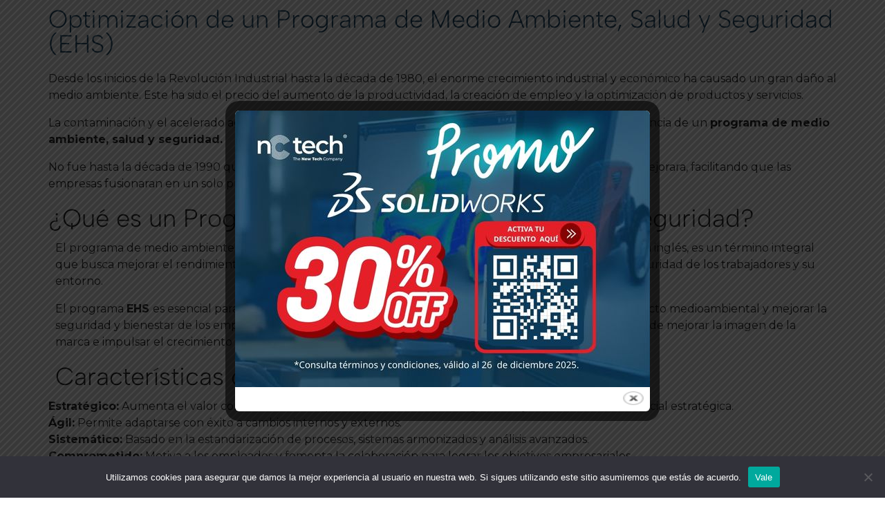

--- FILE ---
content_type: text/html; charset=UTF-8
request_url: https://nctech.mx/nc-tech-insights/programa-de-medio-ambiente-salud-y-seguridad/
body_size: 22893
content:
<!DOCTYPE html>
<html dir="ltr" lang="es-MX" prefix="og: https://ogp.me/ns#">
<head>
	<meta charset="UTF-8">
		
		<!-- All in One SEO 4.7.2 - aioseo.com -->
		<meta name="description" content="Optimización de un Programa de Medio Ambiente, Salud y Seguridad (EHS) Desde los inicios de la Revolución Industrial hasta la década de 1980, el enorme crecimiento industrial y económico ha causado un gran daño al medio ambiente. Este ha sido el precio del aumento de la productividad, la creación de empleo y la optimización de" />
		<meta name="robots" content="max-image-preview:large" />
		<link rel="canonical" href="https://nctech.mx/nc-tech-insights/programa-de-medio-ambiente-salud-y-seguridad/" />
		<meta name="generator" content="All in One SEO (AIOSEO) 4.7.2" />
		<meta property="og:locale" content="es_MX" />
		<meta property="og:site_name" content="NC Tech - Digitalización Industrial" />
		<meta property="og:type" content="article" />
		<meta property="og:title" content="Programa de Medio Ambiente, Salud y Seguridad - NC Tech" />
		<meta property="og:description" content="Optimización de un Programa de Medio Ambiente, Salud y Seguridad (EHS) Desde los inicios de la Revolución Industrial hasta la década de 1980, el enorme crecimiento industrial y económico ha causado un gran daño al medio ambiente. Este ha sido el precio del aumento de la productividad, la creación de empleo y la optimización de" />
		<meta property="og:url" content="https://nctech.mx/nc-tech-insights/programa-de-medio-ambiente-salud-y-seguridad/" />
		<meta property="article:published_time" content="2022-02-06T12:30:01+00:00" />
		<meta property="article:modified_time" content="2024-05-22T22:23:31+00:00" />
		<meta name="twitter:card" content="summary_large_image" />
		<meta name="twitter:title" content="Programa de Medio Ambiente, Salud y Seguridad - NC Tech" />
		<meta name="twitter:description" content="Optimización de un Programa de Medio Ambiente, Salud y Seguridad (EHS) Desde los inicios de la Revolución Industrial hasta la década de 1980, el enorme crecimiento industrial y económico ha causado un gran daño al medio ambiente. Este ha sido el precio del aumento de la productividad, la creación de empleo y la optimización de" />
		<script type="application/ld+json" class="aioseo-schema">
			{"@context":"https:\/\/schema.org","@graph":[{"@type":"BlogPosting","@id":"https:\/\/nctech.mx\/nc-tech-insights\/programa-de-medio-ambiente-salud-y-seguridad\/#blogposting","name":"Programa de Medio Ambiente, Salud y Seguridad - NC Tech","headline":"Programa de Medio Ambiente, Salud y Seguridad","author":{"@id":"https:\/\/nctech.mx\/nc-tech-insights\/author\/nc-tech\/#author"},"publisher":{"@id":"https:\/\/nctech.mx\/#organization"},"image":{"@type":"ImageObject","url":"https:\/\/nctech.mx\/wp-content\/uploads\/2022\/02\/post_thumbnail-b5219d95beaae60b27b6169b68c7a83e.jpeg","width":800,"height":800},"datePublished":"2022-02-06T12:30:01+00:00","dateModified":"2024-05-22T22:23:31+00:00","inLanguage":"es-MX","mainEntityOfPage":{"@id":"https:\/\/nctech.mx\/nc-tech-insights\/programa-de-medio-ambiente-salud-y-seguridad\/#webpage"},"isPartOf":{"@id":"https:\/\/nctech.mx\/nc-tech-insights\/programa-de-medio-ambiente-salud-y-seguridad\/#webpage"},"articleSection":"NC Tech"},{"@type":"BreadcrumbList","@id":"https:\/\/nctech.mx\/nc-tech-insights\/programa-de-medio-ambiente-salud-y-seguridad\/#breadcrumblist","itemListElement":[{"@type":"ListItem","@id":"https:\/\/nctech.mx\/#listItem","position":1,"name":"Inicio","item":"https:\/\/nctech.mx\/","nextItem":"https:\/\/nctech.mx\/nc-tech-insights\/programa-de-medio-ambiente-salud-y-seguridad\/#listItem"},{"@type":"ListItem","@id":"https:\/\/nctech.mx\/nc-tech-insights\/programa-de-medio-ambiente-salud-y-seguridad\/#listItem","position":2,"name":"Programa de Medio Ambiente, Salud y Seguridad","previousItem":"https:\/\/nctech.mx\/#listItem"}]},{"@type":"Organization","@id":"https:\/\/nctech.mx\/#organization","name":"NC Tech","description":"Digitalizaci\u00f3n Industrial","url":"https:\/\/nctech.mx\/"},{"@type":"Person","@id":"https:\/\/nctech.mx\/nc-tech-insights\/author\/nc-tech\/#author","url":"https:\/\/nctech.mx\/nc-tech-insights\/author\/nc-tech\/","name":"NC Tech"},{"@type":"WebPage","@id":"https:\/\/nctech.mx\/nc-tech-insights\/programa-de-medio-ambiente-salud-y-seguridad\/#webpage","url":"https:\/\/nctech.mx\/nc-tech-insights\/programa-de-medio-ambiente-salud-y-seguridad\/","name":"Programa de Medio Ambiente, Salud y Seguridad - NC Tech","description":"Optimizaci\u00f3n de un Programa de Medio Ambiente, Salud y Seguridad (EHS) Desde los inicios de la Revoluci\u00f3n Industrial hasta la d\u00e9cada de 1980, el enorme crecimiento industrial y econ\u00f3mico ha causado un gran da\u00f1o al medio ambiente. Este ha sido el precio del aumento de la productividad, la creaci\u00f3n de empleo y la optimizaci\u00f3n de","inLanguage":"es-MX","isPartOf":{"@id":"https:\/\/nctech.mx\/#website"},"breadcrumb":{"@id":"https:\/\/nctech.mx\/nc-tech-insights\/programa-de-medio-ambiente-salud-y-seguridad\/#breadcrumblist"},"author":{"@id":"https:\/\/nctech.mx\/nc-tech-insights\/author\/nc-tech\/#author"},"creator":{"@id":"https:\/\/nctech.mx\/nc-tech-insights\/author\/nc-tech\/#author"},"image":{"@type":"ImageObject","url":"https:\/\/nctech.mx\/wp-content\/uploads\/2022\/02\/post_thumbnail-b5219d95beaae60b27b6169b68c7a83e.jpeg","@id":"https:\/\/nctech.mx\/nc-tech-insights\/programa-de-medio-ambiente-salud-y-seguridad\/#mainImage","width":800,"height":800},"primaryImageOfPage":{"@id":"https:\/\/nctech.mx\/nc-tech-insights\/programa-de-medio-ambiente-salud-y-seguridad\/#mainImage"},"datePublished":"2022-02-06T12:30:01+00:00","dateModified":"2024-05-22T22:23:31+00:00"},{"@type":"WebSite","@id":"https:\/\/nctech.mx\/#website","url":"https:\/\/nctech.mx\/","name":"NC Tech","description":"Digitalizaci\u00f3n Industrial","inLanguage":"es-MX","publisher":{"@id":"https:\/\/nctech.mx\/#organization"}}]}
		</script>
		<!-- All in One SEO -->


	<!-- This site is optimized with the Yoast SEO plugin v23.0 - https://yoast.com/wordpress/plugins/seo/ -->
	<title>Programa de Medio Ambiente, Salud y Seguridad - NC Tech</title>
	<link rel="canonical" href="https://nctech.mx/nc-tech-insights/programa-de-medio-ambiente-salud-y-seguridad/" />
	<meta property="og:locale" content="es_MX" />
	<meta property="og:type" content="article" />
	<meta property="og:title" content="Programa de Medio Ambiente, Salud y Seguridad - NC Tech" />
	<meta property="og:description" content="Optimización de un Programa de Medio Ambiente, Salud y Seguridad (EHS) Desde los inicios de la Revolución Industrial hasta la década de 1980, el enorme crecimiento industrial y económico ha causado un gran daño al medio ambiente. Este ha sido el precio del aumento de la productividad, la creación de empleo y la optimización de [&hellip;]" />
	<meta property="og:url" content="https://nctech.mx/nc-tech-insights/programa-de-medio-ambiente-salud-y-seguridad/" />
	<meta property="og:site_name" content="NC Tech" />
	<meta property="article:published_time" content="2022-02-06T12:30:01+00:00" />
	<meta property="article:modified_time" content="2024-05-22T22:23:31+00:00" />
	<meta property="og:image" content="https://nctech.mx/wp-content/uploads/2022/02/post_thumbnail-b5219d95beaae60b27b6169b68c7a83e.jpeg" />
	<meta property="og:image:width" content="800" />
	<meta property="og:image:height" content="800" />
	<meta property="og:image:type" content="image/jpeg" />
	<meta name="author" content="NC Tech" />
	<meta name="twitter:card" content="summary_large_image" />
	<meta name="twitter:label1" content="Escrito por" />
	<meta name="twitter:data1" content="NC Tech" />
	<meta name="twitter:label2" content="Tiempo de lectura" />
	<meta name="twitter:data2" content="5 minutos" />
	<script type="application/ld+json" class="yoast-schema-graph">{"@context":"https://schema.org","@graph":[{"@type":"WebPage","@id":"https://nctech.mx/nc-tech-insights/programa-de-medio-ambiente-salud-y-seguridad/","url":"https://nctech.mx/nc-tech-insights/programa-de-medio-ambiente-salud-y-seguridad/","name":"Programa de Medio Ambiente, Salud y Seguridad - NC Tech","isPartOf":{"@id":"https://nctech.mx/#website"},"primaryImageOfPage":{"@id":"https://nctech.mx/nc-tech-insights/programa-de-medio-ambiente-salud-y-seguridad/#primaryimage"},"image":{"@id":"https://nctech.mx/nc-tech-insights/programa-de-medio-ambiente-salud-y-seguridad/#primaryimage"},"thumbnailUrl":"https://nctech.mx/wp-content/uploads/2022/02/post_thumbnail-b5219d95beaae60b27b6169b68c7a83e.jpeg","datePublished":"2022-02-06T12:30:01+00:00","dateModified":"2024-05-22T22:23:31+00:00","author":{"@id":"https://nctech.mx/#/schema/person/bf8434de1f25b35ad0333413c89a1f3e"},"breadcrumb":{"@id":"https://nctech.mx/nc-tech-insights/programa-de-medio-ambiente-salud-y-seguridad/#breadcrumb"},"inLanguage":"es-MX","potentialAction":[{"@type":"ReadAction","target":["https://nctech.mx/nc-tech-insights/programa-de-medio-ambiente-salud-y-seguridad/"]}]},{"@type":"ImageObject","inLanguage":"es-MX","@id":"https://nctech.mx/nc-tech-insights/programa-de-medio-ambiente-salud-y-seguridad/#primaryimage","url":"https://nctech.mx/wp-content/uploads/2022/02/post_thumbnail-b5219d95beaae60b27b6169b68c7a83e.jpeg","contentUrl":"https://nctech.mx/wp-content/uploads/2022/02/post_thumbnail-b5219d95beaae60b27b6169b68c7a83e.jpeg","width":800,"height":800},{"@type":"BreadcrumbList","@id":"https://nctech.mx/nc-tech-insights/programa-de-medio-ambiente-salud-y-seguridad/#breadcrumb","itemListElement":[{"@type":"ListItem","position":1,"name":"Inicio","item":"https://nctech.mx/"},{"@type":"ListItem","position":2,"name":"Programa de Medio Ambiente, Salud y Seguridad"}]},{"@type":"WebSite","@id":"https://nctech.mx/#website","url":"https://nctech.mx/","name":"NC Tech","description":"Digitalización Industrial","potentialAction":[{"@type":"SearchAction","target":{"@type":"EntryPoint","urlTemplate":"https://nctech.mx/?s={search_term_string}"},"query-input":"required name=search_term_string"}],"inLanguage":"es-MX"},{"@type":"Person","@id":"https://nctech.mx/#/schema/person/bf8434de1f25b35ad0333413c89a1f3e","name":"NC Tech","image":{"@type":"ImageObject","inLanguage":"es-MX","@id":"https://nctech.mx/#/schema/person/image/","url":"https://secure.gravatar.com/avatar/?s=96&d=mm&r=g","contentUrl":"https://secure.gravatar.com/avatar/?s=96&d=mm&r=g","caption":"NC Tech"},"url":"https://nctech.mx/nc-tech-insights/author/nc-tech/"}]}</script>
	<!-- / Yoast SEO plugin. -->


<meta name="description" content="Optimización de un Programa de Medio Ambiente, Salud y Seguridad (EHS) Desde los inicios de la Revolución Industrial hasta la década de 1980, el enorme crecimiento industrial y económico ha causado un gran daño al medio ambiente. Este ha sido el precio del aumento de la productividad, la creación de&hellip;">
<meta name="robots" content="index, follow, max-snippet:-1, max-image-preview:large, max-video-preview:-1">
<link rel="canonical" href="https://nctech.mx/nc-tech-insights/programa-de-medio-ambiente-salud-y-seguridad/">
<meta property="og:url" content="https://nctech.mx/nc-tech-insights/programa-de-medio-ambiente-salud-y-seguridad/">
<meta property="og:site_name" content="NC Tech">
<meta property="og:locale" content="es_MX">
<meta property="og:type" content="article">
<meta property="article:author" content="">
<meta property="article:publisher" content="">
<meta property="article:section" content="NC Tech">
<meta property="og:title" content="Programa de Medio Ambiente, Salud y Seguridad - NC Tech">
<meta property="og:description" content="Optimización de un Programa de Medio Ambiente, Salud y Seguridad (EHS) Desde los inicios de la Revolución Industrial hasta la década de 1980, el enorme crecimiento industrial y económico ha causado un gran daño al medio ambiente. Este ha sido el precio del aumento de la productividad, la creación de&hellip;">
<meta property="og:image" content="https://nctech.mx/wp-content/uploads/2022/02/post_thumbnail-b5219d95beaae60b27b6169b68c7a83e.jpeg">
<meta property="og:image:secure_url" content="https://nctech.mx/wp-content/uploads/2022/02/post_thumbnail-b5219d95beaae60b27b6169b68c7a83e.jpeg">
<meta property="og:image:width" content="800">
<meta property="og:image:height" content="800">
<meta property="fb:pages" content="">
<meta property="fb:admins" content="">
<meta property="fb:app_id" content="">
<meta name="twitter:card" content="summary">
<meta name="twitter:site" content="">
<meta name="twitter:creator" content="">
<meta name="twitter:title" content="Programa de Medio Ambiente, Salud y Seguridad - NC Tech">
<meta name="twitter:description" content="Optimización de un Programa de Medio Ambiente, Salud y Seguridad (EHS) Desde los inicios de la Revolución Industrial hasta la década de 1980, el enorme crecimiento industrial y económico ha causado un gran daño al medio ambiente. Este ha sido el precio del aumento de la productividad, la creación de&hellip;">
<meta name="twitter:image" content="https://nctech.mx/wp-content/uploads/2022/02/post_thumbnail-b5219d95beaae60b27b6169b68c7a83e.jpeg">
<link rel='dns-prefetch' href='//js.hs-scripts.com' />
<link rel='dns-prefetch' href='//cdnjs.cloudflare.com' />
<link rel='dns-prefetch' href='//cdn.jsdelivr.net' />
<link rel='dns-prefetch' href='//fonts.googleapis.com' />
<link rel="alternate" type="application/rss+xml" title="NC Tech &raquo; Programa de Medio Ambiente, Salud y Seguridad RSS de los comentarios" href="https://nctech.mx/nc-tech-insights/programa-de-medio-ambiente-salud-y-seguridad/feed/" />
		<!-- This site uses the Google Analytics by MonsterInsights plugin v9.10.1 - Using Analytics tracking - https://www.monsterinsights.com/ -->
							<script src="//www.googletagmanager.com/gtag/js?id=G-SMXFHS1ELD"  data-cfasync="false" data-wpfc-render="false" type="text/javascript" async></script>
			<script data-cfasync="false" data-wpfc-render="false" type="text/javascript">
				var mi_version = '9.10.1';
				var mi_track_user = true;
				var mi_no_track_reason = '';
								var MonsterInsightsDefaultLocations = {"page_location":"https:\/\/nctech.mx\/nc-tech-insights\/programa-de-medio-ambiente-salud-y-seguridad\/"};
								if ( typeof MonsterInsightsPrivacyGuardFilter === 'function' ) {
					var MonsterInsightsLocations = (typeof MonsterInsightsExcludeQuery === 'object') ? MonsterInsightsPrivacyGuardFilter( MonsterInsightsExcludeQuery ) : MonsterInsightsPrivacyGuardFilter( MonsterInsightsDefaultLocations );
				} else {
					var MonsterInsightsLocations = (typeof MonsterInsightsExcludeQuery === 'object') ? MonsterInsightsExcludeQuery : MonsterInsightsDefaultLocations;
				}

								var disableStrs = [
										'ga-disable-G-SMXFHS1ELD',
									];

				/* Function to detect opted out users */
				function __gtagTrackerIsOptedOut() {
					for (var index = 0; index < disableStrs.length; index++) {
						if (document.cookie.indexOf(disableStrs[index] + '=true') > -1) {
							return true;
						}
					}

					return false;
				}

				/* Disable tracking if the opt-out cookie exists. */
				if (__gtagTrackerIsOptedOut()) {
					for (var index = 0; index < disableStrs.length; index++) {
						window[disableStrs[index]] = true;
					}
				}

				/* Opt-out function */
				function __gtagTrackerOptout() {
					for (var index = 0; index < disableStrs.length; index++) {
						document.cookie = disableStrs[index] + '=true; expires=Thu, 31 Dec 2099 23:59:59 UTC; path=/';
						window[disableStrs[index]] = true;
					}
				}

				if ('undefined' === typeof gaOptout) {
					function gaOptout() {
						__gtagTrackerOptout();
					}
				}
								window.dataLayer = window.dataLayer || [];

				window.MonsterInsightsDualTracker = {
					helpers: {},
					trackers: {},
				};
				if (mi_track_user) {
					function __gtagDataLayer() {
						dataLayer.push(arguments);
					}

					function __gtagTracker(type, name, parameters) {
						if (!parameters) {
							parameters = {};
						}

						if (parameters.send_to) {
							__gtagDataLayer.apply(null, arguments);
							return;
						}

						if (type === 'event') {
														parameters.send_to = monsterinsights_frontend.v4_id;
							var hookName = name;
							if (typeof parameters['event_category'] !== 'undefined') {
								hookName = parameters['event_category'] + ':' + name;
							}

							if (typeof MonsterInsightsDualTracker.trackers[hookName] !== 'undefined') {
								MonsterInsightsDualTracker.trackers[hookName](parameters);
							} else {
								__gtagDataLayer('event', name, parameters);
							}
							
						} else {
							__gtagDataLayer.apply(null, arguments);
						}
					}

					__gtagTracker('js', new Date());
					__gtagTracker('set', {
						'developer_id.dZGIzZG': true,
											});
					if ( MonsterInsightsLocations.page_location ) {
						__gtagTracker('set', MonsterInsightsLocations);
					}
										__gtagTracker('config', 'G-SMXFHS1ELD', {"forceSSL":"true","link_attribution":"true"} );
										window.gtag = __gtagTracker;										(function () {
						/* https://developers.google.com/analytics/devguides/collection/analyticsjs/ */
						/* ga and __gaTracker compatibility shim. */
						var noopfn = function () {
							return null;
						};
						var newtracker = function () {
							return new Tracker();
						};
						var Tracker = function () {
							return null;
						};
						var p = Tracker.prototype;
						p.get = noopfn;
						p.set = noopfn;
						p.send = function () {
							var args = Array.prototype.slice.call(arguments);
							args.unshift('send');
							__gaTracker.apply(null, args);
						};
						var __gaTracker = function () {
							var len = arguments.length;
							if (len === 0) {
								return;
							}
							var f = arguments[len - 1];
							if (typeof f !== 'object' || f === null || typeof f.hitCallback !== 'function') {
								if ('send' === arguments[0]) {
									var hitConverted, hitObject = false, action;
									if ('event' === arguments[1]) {
										if ('undefined' !== typeof arguments[3]) {
											hitObject = {
												'eventAction': arguments[3],
												'eventCategory': arguments[2],
												'eventLabel': arguments[4],
												'value': arguments[5] ? arguments[5] : 1,
											}
										}
									}
									if ('pageview' === arguments[1]) {
										if ('undefined' !== typeof arguments[2]) {
											hitObject = {
												'eventAction': 'page_view',
												'page_path': arguments[2],
											}
										}
									}
									if (typeof arguments[2] === 'object') {
										hitObject = arguments[2];
									}
									if (typeof arguments[5] === 'object') {
										Object.assign(hitObject, arguments[5]);
									}
									if ('undefined' !== typeof arguments[1].hitType) {
										hitObject = arguments[1];
										if ('pageview' === hitObject.hitType) {
											hitObject.eventAction = 'page_view';
										}
									}
									if (hitObject) {
										action = 'timing' === arguments[1].hitType ? 'timing_complete' : hitObject.eventAction;
										hitConverted = mapArgs(hitObject);
										__gtagTracker('event', action, hitConverted);
									}
								}
								return;
							}

							function mapArgs(args) {
								var arg, hit = {};
								var gaMap = {
									'eventCategory': 'event_category',
									'eventAction': 'event_action',
									'eventLabel': 'event_label',
									'eventValue': 'event_value',
									'nonInteraction': 'non_interaction',
									'timingCategory': 'event_category',
									'timingVar': 'name',
									'timingValue': 'value',
									'timingLabel': 'event_label',
									'page': 'page_path',
									'location': 'page_location',
									'title': 'page_title',
									'referrer' : 'page_referrer',
								};
								for (arg in args) {
																		if (!(!args.hasOwnProperty(arg) || !gaMap.hasOwnProperty(arg))) {
										hit[gaMap[arg]] = args[arg];
									} else {
										hit[arg] = args[arg];
									}
								}
								return hit;
							}

							try {
								f.hitCallback();
							} catch (ex) {
							}
						};
						__gaTracker.create = newtracker;
						__gaTracker.getByName = newtracker;
						__gaTracker.getAll = function () {
							return [];
						};
						__gaTracker.remove = noopfn;
						__gaTracker.loaded = true;
						window['__gaTracker'] = __gaTracker;
					})();
									} else {
										console.log("");
					(function () {
						function __gtagTracker() {
							return null;
						}

						window['__gtagTracker'] = __gtagTracker;
						window['gtag'] = __gtagTracker;
					})();
									}
			</script>
							<!-- / Google Analytics by MonsterInsights -->
		<script type="text/javascript">
/* <![CDATA[ */
window._wpemojiSettings = {"baseUrl":"https:\/\/s.w.org\/images\/core\/emoji\/14.0.0\/72x72\/","ext":".png","svgUrl":"https:\/\/s.w.org\/images\/core\/emoji\/14.0.0\/svg\/","svgExt":".svg","source":{"concatemoji":"https:\/\/nctech.mx\/wp-includes\/js\/wp-emoji-release.min.js?ver=6.4.2"}};
/*! This file is auto-generated */
!function(i,n){var o,s,e;function c(e){try{var t={supportTests:e,timestamp:(new Date).valueOf()};sessionStorage.setItem(o,JSON.stringify(t))}catch(e){}}function p(e,t,n){e.clearRect(0,0,e.canvas.width,e.canvas.height),e.fillText(t,0,0);var t=new Uint32Array(e.getImageData(0,0,e.canvas.width,e.canvas.height).data),r=(e.clearRect(0,0,e.canvas.width,e.canvas.height),e.fillText(n,0,0),new Uint32Array(e.getImageData(0,0,e.canvas.width,e.canvas.height).data));return t.every(function(e,t){return e===r[t]})}function u(e,t,n){switch(t){case"flag":return n(e,"\ud83c\udff3\ufe0f\u200d\u26a7\ufe0f","\ud83c\udff3\ufe0f\u200b\u26a7\ufe0f")?!1:!n(e,"\ud83c\uddfa\ud83c\uddf3","\ud83c\uddfa\u200b\ud83c\uddf3")&&!n(e,"\ud83c\udff4\udb40\udc67\udb40\udc62\udb40\udc65\udb40\udc6e\udb40\udc67\udb40\udc7f","\ud83c\udff4\u200b\udb40\udc67\u200b\udb40\udc62\u200b\udb40\udc65\u200b\udb40\udc6e\u200b\udb40\udc67\u200b\udb40\udc7f");case"emoji":return!n(e,"\ud83e\udef1\ud83c\udffb\u200d\ud83e\udef2\ud83c\udfff","\ud83e\udef1\ud83c\udffb\u200b\ud83e\udef2\ud83c\udfff")}return!1}function f(e,t,n){var r="undefined"!=typeof WorkerGlobalScope&&self instanceof WorkerGlobalScope?new OffscreenCanvas(300,150):i.createElement("canvas"),a=r.getContext("2d",{willReadFrequently:!0}),o=(a.textBaseline="top",a.font="600 32px Arial",{});return e.forEach(function(e){o[e]=t(a,e,n)}),o}function t(e){var t=i.createElement("script");t.src=e,t.defer=!0,i.head.appendChild(t)}"undefined"!=typeof Promise&&(o="wpEmojiSettingsSupports",s=["flag","emoji"],n.supports={everything:!0,everythingExceptFlag:!0},e=new Promise(function(e){i.addEventListener("DOMContentLoaded",e,{once:!0})}),new Promise(function(t){var n=function(){try{var e=JSON.parse(sessionStorage.getItem(o));if("object"==typeof e&&"number"==typeof e.timestamp&&(new Date).valueOf()<e.timestamp+604800&&"object"==typeof e.supportTests)return e.supportTests}catch(e){}return null}();if(!n){if("undefined"!=typeof Worker&&"undefined"!=typeof OffscreenCanvas&&"undefined"!=typeof URL&&URL.createObjectURL&&"undefined"!=typeof Blob)try{var e="postMessage("+f.toString()+"("+[JSON.stringify(s),u.toString(),p.toString()].join(",")+"));",r=new Blob([e],{type:"text/javascript"}),a=new Worker(URL.createObjectURL(r),{name:"wpTestEmojiSupports"});return void(a.onmessage=function(e){c(n=e.data),a.terminate(),t(n)})}catch(e){}c(n=f(s,u,p))}t(n)}).then(function(e){for(var t in e)n.supports[t]=e[t],n.supports.everything=n.supports.everything&&n.supports[t],"flag"!==t&&(n.supports.everythingExceptFlag=n.supports.everythingExceptFlag&&n.supports[t]);n.supports.everythingExceptFlag=n.supports.everythingExceptFlag&&!n.supports.flag,n.DOMReady=!1,n.readyCallback=function(){n.DOMReady=!0}}).then(function(){return e}).then(function(){var e;n.supports.everything||(n.readyCallback(),(e=n.source||{}).concatemoji?t(e.concatemoji):e.wpemoji&&e.twemoji&&(t(e.twemoji),t(e.wpemoji)))}))}((window,document),window._wpemojiSettings);
/* ]]> */
</script>
<link rel='stylesheet' id='eo-leaflet.js-css' href='https://nctech.mx/wp-content/plugins/event-organiser/lib/leaflet/leaflet.min.css?ver=1.4.0' type='text/css' media='all' />
<style id='eo-leaflet.js-inline-css' type='text/css'>
.leaflet-popup-close-button{box-shadow:none!important;}
</style>
<link rel='stylesheet' id='formidable-css' href='https://nctech.mx/wp-content/plugins/formidable/css/formidableforms.css?ver=1091749' type='text/css' media='all' />
<link rel='stylesheet' id='jkit-elements-main-css' href='https://nctech.mx/wp-content/plugins/jeg-elementor-kit/assets/css/elements/main.css?ver=2.6.11' type='text/css' media='all' />
<style id='wp-emoji-styles-inline-css' type='text/css'>

	img.wp-smiley, img.emoji {
		display: inline !important;
		border: none !important;
		box-shadow: none !important;
		height: 1em !important;
		width: 1em !important;
		margin: 0 0.07em !important;
		vertical-align: -0.1em !important;
		background: none !important;
		padding: 0 !important;
	}
</style>
<style id='classic-theme-styles-inline-css' type='text/css'>
/*! This file is auto-generated */
.wp-block-button__link{color:#fff;background-color:#32373c;border-radius:9999px;box-shadow:none;text-decoration:none;padding:calc(.667em + 2px) calc(1.333em + 2px);font-size:1.125em}.wp-block-file__button{background:#32373c;color:#fff;text-decoration:none}
</style>
<style id='global-styles-inline-css' type='text/css'>
body{--wp--preset--color--black: #000000;--wp--preset--color--cyan-bluish-gray: #abb8c3;--wp--preset--color--white: #ffffff;--wp--preset--color--pale-pink: #f78da7;--wp--preset--color--vivid-red: #cf2e2e;--wp--preset--color--luminous-vivid-orange: #ff6900;--wp--preset--color--luminous-vivid-amber: #fcb900;--wp--preset--color--light-green-cyan: #7bdcb5;--wp--preset--color--vivid-green-cyan: #00d084;--wp--preset--color--pale-cyan-blue: #8ed1fc;--wp--preset--color--vivid-cyan-blue: #0693e3;--wp--preset--color--vivid-purple: #9b51e0;--wp--preset--gradient--vivid-cyan-blue-to-vivid-purple: linear-gradient(135deg,rgba(6,147,227,1) 0%,rgb(155,81,224) 100%);--wp--preset--gradient--light-green-cyan-to-vivid-green-cyan: linear-gradient(135deg,rgb(122,220,180) 0%,rgb(0,208,130) 100%);--wp--preset--gradient--luminous-vivid-amber-to-luminous-vivid-orange: linear-gradient(135deg,rgba(252,185,0,1) 0%,rgba(255,105,0,1) 100%);--wp--preset--gradient--luminous-vivid-orange-to-vivid-red: linear-gradient(135deg,rgba(255,105,0,1) 0%,rgb(207,46,46) 100%);--wp--preset--gradient--very-light-gray-to-cyan-bluish-gray: linear-gradient(135deg,rgb(238,238,238) 0%,rgb(169,184,195) 100%);--wp--preset--gradient--cool-to-warm-spectrum: linear-gradient(135deg,rgb(74,234,220) 0%,rgb(151,120,209) 20%,rgb(207,42,186) 40%,rgb(238,44,130) 60%,rgb(251,105,98) 80%,rgb(254,248,76) 100%);--wp--preset--gradient--blush-light-purple: linear-gradient(135deg,rgb(255,206,236) 0%,rgb(152,150,240) 100%);--wp--preset--gradient--blush-bordeaux: linear-gradient(135deg,rgb(254,205,165) 0%,rgb(254,45,45) 50%,rgb(107,0,62) 100%);--wp--preset--gradient--luminous-dusk: linear-gradient(135deg,rgb(255,203,112) 0%,rgb(199,81,192) 50%,rgb(65,88,208) 100%);--wp--preset--gradient--pale-ocean: linear-gradient(135deg,rgb(255,245,203) 0%,rgb(182,227,212) 50%,rgb(51,167,181) 100%);--wp--preset--gradient--electric-grass: linear-gradient(135deg,rgb(202,248,128) 0%,rgb(113,206,126) 100%);--wp--preset--gradient--midnight: linear-gradient(135deg,rgb(2,3,129) 0%,rgb(40,116,252) 100%);--wp--preset--font-size--small: 13px;--wp--preset--font-size--medium: 20px;--wp--preset--font-size--large: 36px;--wp--preset--font-size--x-large: 42px;--wp--preset--spacing--20: 0.44rem;--wp--preset--spacing--30: 0.67rem;--wp--preset--spacing--40: 1rem;--wp--preset--spacing--50: 1.5rem;--wp--preset--spacing--60: 2.25rem;--wp--preset--spacing--70: 3.38rem;--wp--preset--spacing--80: 5.06rem;--wp--preset--shadow--natural: 6px 6px 9px rgba(0, 0, 0, 0.2);--wp--preset--shadow--deep: 12px 12px 50px rgba(0, 0, 0, 0.4);--wp--preset--shadow--sharp: 6px 6px 0px rgba(0, 0, 0, 0.2);--wp--preset--shadow--outlined: 6px 6px 0px -3px rgba(255, 255, 255, 1), 6px 6px rgba(0, 0, 0, 1);--wp--preset--shadow--crisp: 6px 6px 0px rgba(0, 0, 0, 1);}:where(.is-layout-flex){gap: 0.5em;}:where(.is-layout-grid){gap: 0.5em;}body .is-layout-flow > .alignleft{float: left;margin-inline-start: 0;margin-inline-end: 2em;}body .is-layout-flow > .alignright{float: right;margin-inline-start: 2em;margin-inline-end: 0;}body .is-layout-flow > .aligncenter{margin-left: auto !important;margin-right: auto !important;}body .is-layout-constrained > .alignleft{float: left;margin-inline-start: 0;margin-inline-end: 2em;}body .is-layout-constrained > .alignright{float: right;margin-inline-start: 2em;margin-inline-end: 0;}body .is-layout-constrained > .aligncenter{margin-left: auto !important;margin-right: auto !important;}body .is-layout-constrained > :where(:not(.alignleft):not(.alignright):not(.alignfull)){max-width: var(--wp--style--global--content-size);margin-left: auto !important;margin-right: auto !important;}body .is-layout-constrained > .alignwide{max-width: var(--wp--style--global--wide-size);}body .is-layout-flex{display: flex;}body .is-layout-flex{flex-wrap: wrap;align-items: center;}body .is-layout-flex > *{margin: 0;}body .is-layout-grid{display: grid;}body .is-layout-grid > *{margin: 0;}:where(.wp-block-columns.is-layout-flex){gap: 2em;}:where(.wp-block-columns.is-layout-grid){gap: 2em;}:where(.wp-block-post-template.is-layout-flex){gap: 1.25em;}:where(.wp-block-post-template.is-layout-grid){gap: 1.25em;}.has-black-color{color: var(--wp--preset--color--black) !important;}.has-cyan-bluish-gray-color{color: var(--wp--preset--color--cyan-bluish-gray) !important;}.has-white-color{color: var(--wp--preset--color--white) !important;}.has-pale-pink-color{color: var(--wp--preset--color--pale-pink) !important;}.has-vivid-red-color{color: var(--wp--preset--color--vivid-red) !important;}.has-luminous-vivid-orange-color{color: var(--wp--preset--color--luminous-vivid-orange) !important;}.has-luminous-vivid-amber-color{color: var(--wp--preset--color--luminous-vivid-amber) !important;}.has-light-green-cyan-color{color: var(--wp--preset--color--light-green-cyan) !important;}.has-vivid-green-cyan-color{color: var(--wp--preset--color--vivid-green-cyan) !important;}.has-pale-cyan-blue-color{color: var(--wp--preset--color--pale-cyan-blue) !important;}.has-vivid-cyan-blue-color{color: var(--wp--preset--color--vivid-cyan-blue) !important;}.has-vivid-purple-color{color: var(--wp--preset--color--vivid-purple) !important;}.has-black-background-color{background-color: var(--wp--preset--color--black) !important;}.has-cyan-bluish-gray-background-color{background-color: var(--wp--preset--color--cyan-bluish-gray) !important;}.has-white-background-color{background-color: var(--wp--preset--color--white) !important;}.has-pale-pink-background-color{background-color: var(--wp--preset--color--pale-pink) !important;}.has-vivid-red-background-color{background-color: var(--wp--preset--color--vivid-red) !important;}.has-luminous-vivid-orange-background-color{background-color: var(--wp--preset--color--luminous-vivid-orange) !important;}.has-luminous-vivid-amber-background-color{background-color: var(--wp--preset--color--luminous-vivid-amber) !important;}.has-light-green-cyan-background-color{background-color: var(--wp--preset--color--light-green-cyan) !important;}.has-vivid-green-cyan-background-color{background-color: var(--wp--preset--color--vivid-green-cyan) !important;}.has-pale-cyan-blue-background-color{background-color: var(--wp--preset--color--pale-cyan-blue) !important;}.has-vivid-cyan-blue-background-color{background-color: var(--wp--preset--color--vivid-cyan-blue) !important;}.has-vivid-purple-background-color{background-color: var(--wp--preset--color--vivid-purple) !important;}.has-black-border-color{border-color: var(--wp--preset--color--black) !important;}.has-cyan-bluish-gray-border-color{border-color: var(--wp--preset--color--cyan-bluish-gray) !important;}.has-white-border-color{border-color: var(--wp--preset--color--white) !important;}.has-pale-pink-border-color{border-color: var(--wp--preset--color--pale-pink) !important;}.has-vivid-red-border-color{border-color: var(--wp--preset--color--vivid-red) !important;}.has-luminous-vivid-orange-border-color{border-color: var(--wp--preset--color--luminous-vivid-orange) !important;}.has-luminous-vivid-amber-border-color{border-color: var(--wp--preset--color--luminous-vivid-amber) !important;}.has-light-green-cyan-border-color{border-color: var(--wp--preset--color--light-green-cyan) !important;}.has-vivid-green-cyan-border-color{border-color: var(--wp--preset--color--vivid-green-cyan) !important;}.has-pale-cyan-blue-border-color{border-color: var(--wp--preset--color--pale-cyan-blue) !important;}.has-vivid-cyan-blue-border-color{border-color: var(--wp--preset--color--vivid-cyan-blue) !important;}.has-vivid-purple-border-color{border-color: var(--wp--preset--color--vivid-purple) !important;}.has-vivid-cyan-blue-to-vivid-purple-gradient-background{background: var(--wp--preset--gradient--vivid-cyan-blue-to-vivid-purple) !important;}.has-light-green-cyan-to-vivid-green-cyan-gradient-background{background: var(--wp--preset--gradient--light-green-cyan-to-vivid-green-cyan) !important;}.has-luminous-vivid-amber-to-luminous-vivid-orange-gradient-background{background: var(--wp--preset--gradient--luminous-vivid-amber-to-luminous-vivid-orange) !important;}.has-luminous-vivid-orange-to-vivid-red-gradient-background{background: var(--wp--preset--gradient--luminous-vivid-orange-to-vivid-red) !important;}.has-very-light-gray-to-cyan-bluish-gray-gradient-background{background: var(--wp--preset--gradient--very-light-gray-to-cyan-bluish-gray) !important;}.has-cool-to-warm-spectrum-gradient-background{background: var(--wp--preset--gradient--cool-to-warm-spectrum) !important;}.has-blush-light-purple-gradient-background{background: var(--wp--preset--gradient--blush-light-purple) !important;}.has-blush-bordeaux-gradient-background{background: var(--wp--preset--gradient--blush-bordeaux) !important;}.has-luminous-dusk-gradient-background{background: var(--wp--preset--gradient--luminous-dusk) !important;}.has-pale-ocean-gradient-background{background: var(--wp--preset--gradient--pale-ocean) !important;}.has-electric-grass-gradient-background{background: var(--wp--preset--gradient--electric-grass) !important;}.has-midnight-gradient-background{background: var(--wp--preset--gradient--midnight) !important;}.has-small-font-size{font-size: var(--wp--preset--font-size--small) !important;}.has-medium-font-size{font-size: var(--wp--preset--font-size--medium) !important;}.has-large-font-size{font-size: var(--wp--preset--font-size--large) !important;}.has-x-large-font-size{font-size: var(--wp--preset--font-size--x-large) !important;}
.wp-block-navigation a:where(:not(.wp-element-button)){color: inherit;}
:where(.wp-block-post-template.is-layout-flex){gap: 1.25em;}:where(.wp-block-post-template.is-layout-grid){gap: 1.25em;}
:where(.wp-block-columns.is-layout-flex){gap: 2em;}:where(.wp-block-columns.is-layout-grid){gap: 2em;}
.wp-block-pullquote{font-size: 1.5em;line-height: 1.6;}
</style>
<link rel='stylesheet' id='cookie-notice-front-css' href='https://nctech.mx/wp-content/plugins/cookie-notice/css/front.min.css?ver=2.5.7' type='text/css' media='all' />
<link rel='stylesheet' id='theme.css-css' href='https://nctech.mx/wp-content/plugins/popup-builder/public/css/theme.css?ver=4.3.3' type='text/css' media='all' />
<link rel='stylesheet' id='wp-job-manager-job-listings-css' href='https://nctech.mx/wp-content/plugins/wp-job-manager/assets/dist/css/job-listings.css?ver=598383a28ac5f9f156e4' type='text/css' media='all' />
<link rel='stylesheet' id='elementor-frontend-css' href='https://nctech.mx/wp-content/plugins/elementor/assets/css/frontend-lite.min.css?ver=3.23.4' type='text/css' media='all' />
<link rel='stylesheet' id='swiper-css' href='https://nctech.mx/wp-content/plugins/elementor/assets/lib/swiper/v8/css/swiper.min.css?ver=8.4.5' type='text/css' media='all' />
<link rel='stylesheet' id='elementor-global-css' href='https://nctech.mx/wp-content/uploads/elementor/css/global.css?ver=1748990770' type='text/css' media='all' />
<link rel='stylesheet' id='elementor-post-1176-css' href='https://nctech.mx/wp-content/uploads/elementor/css/post-1176.css?ver=1748997853' type='text/css' media='all' />
<link rel='stylesheet' id='login-with-google-css' href='https://nctech.mx/wp-content/plugins/login-with-google/assets/build/css/login.css?ver=1695759323' type='text/css' media='all' />
<link rel='stylesheet' id='cute-alert-css' href='https://nctech.mx/wp-content/plugins/metform/public/assets/lib/cute-alert/style.css?ver=3.9.2' type='text/css' media='all' />
<link rel='stylesheet' id='text-editor-style-css' href='https://nctech.mx/wp-content/plugins/metform/public/assets/css/text-editor.css?ver=3.9.2' type='text/css' media='all' />
<link rel='stylesheet' id=' add_google_fonts -css' href='https://fonts.googleapis.com/css2?family=Patrick+Hand&#038;display=swap&#038;ver=6.4.2' type='text/css' media='all' />
<link rel='stylesheet' id='nctech-bootstrap-css' href='https://cdn.jsdelivr.net/npm/bootstrap@5.2.1/dist/css/bootstrap.min.css?ver=5.2.1' type='text/css' media='all' />
<link rel='stylesheet' id='nctech-fontawesome-css' href='https://cdnjs.cloudflare.com/ajax/libs/font-awesome/6.4.2/css/all.min.css?ver=6.4.2' type='text/css' media='all' />
<link rel='stylesheet' id='nctech-swiper-css' href='https://cdnjs.cloudflare.com/ajax/libs/Swiper/10.2.0/swiper-bundle.min.css?ver=10.2.0' type='text/css' media='all' />
<link rel='stylesheet' id='nctech-main-css' href='https://nctech.mx/wp-content/themes/NcTech2023/style.css?ver=6.4.2' type='text/css' media='all' />
<link rel='stylesheet' id='popup-maker-site-css' href='//nctech.mx/wp-content/uploads/pum/pum-site-styles.css?generated=1764692363&#038;ver=1.20.4' type='text/css' media='all' />
<link rel='stylesheet' id='google-fonts-1-css' href='https://fonts.googleapis.com/css?family=Montserrat%3A100%2C100italic%2C200%2C200italic%2C300%2C300italic%2C400%2C400italic%2C500%2C500italic%2C600%2C600italic%2C700%2C700italic%2C800%2C800italic%2C900%2C900italic%7CRoboto%3A100%2C100italic%2C200%2C200italic%2C300%2C300italic%2C400%2C400italic%2C500%2C500italic%2C600%2C600italic%2C700%2C700italic%2C800%2C800italic%2C900%2C900italic&#038;display=swap&#038;ver=6.4.2' type='text/css' media='all' />
<link rel="preconnect" href="https://fonts.gstatic.com/" crossorigin><script type="text/javascript" src="https://nctech.mx/wp-content/plugins/google-analytics-for-wordpress/assets/js/frontend-gtag.js?ver=9.10.1" id="monsterinsights-frontend-script-js" async="async" data-wp-strategy="async"></script>
<script data-cfasync="false" data-wpfc-render="false" type="text/javascript" id='monsterinsights-frontend-script-js-extra'>/* <![CDATA[ */
var monsterinsights_frontend = {"js_events_tracking":"true","download_extensions":"doc,pdf,ppt,zip,xls,docx,pptx,xlsx","inbound_paths":"[{\"path\":\"\\\/go\\\/\",\"label\":\"affiliate\"},{\"path\":\"\\\/recommend\\\/\",\"label\":\"affiliate\"}]","home_url":"https:\/\/nctech.mx","hash_tracking":"false","v4_id":"G-SMXFHS1ELD"};/* ]]> */
</script>
<script type="text/javascript" id="cookie-notice-front-js-before">
/* <![CDATA[ */
var cnArgs = {"ajaxUrl":"https:\/\/nctech.mx\/wp-admin\/admin-ajax.php","nonce":"a2a4afab08","hideEffect":"fade","position":"bottom","onScroll":false,"onScrollOffset":100,"onClick":false,"cookieName":"cookie_notice_accepted","cookieTime":2592000,"cookieTimeRejected":2592000,"globalCookie":false,"redirection":false,"cache":false,"revokeCookies":false,"revokeCookiesOpt":"automatic"};
/* ]]> */
</script>
<script type="text/javascript" src="https://nctech.mx/wp-content/plugins/cookie-notice/js/front.min.js?ver=2.5.7" id="cookie-notice-front-js"></script>
<script type="text/javascript" src="https://nctech.mx/wp-includes/js/jquery/jquery.min.js?ver=3.7.1" id="jquery-core-js"></script>
<script type="text/javascript" src="https://nctech.mx/wp-includes/js/jquery/jquery-migrate.min.js?ver=3.4.1" id="jquery-migrate-js"></script>
<script type="text/javascript" id="Popup.js-js-before">
/* <![CDATA[ */
var sgpbPublicUrl = "https:\/\/nctech.mx\/wp-content\/plugins\/popup-builder\/public\/";
var SGPB_JS_LOCALIZATION = {"imageSupportAlertMessage":"Solamente es compatible con archivos de imagen","pdfSupportAlertMessage":"Solamente se admiten archivos PDF","areYouSure":"\u00bfEst\u00e1s seguro?","addButtonSpinner":"L","audioSupportAlertMessage":"Solamente es compatible con archivos de audio (por ejemplo: mp3, wav, m4a, ogg)","publishPopupBeforeElementor":"\u00a1Publica el mensaje emergente antes de empezar a usar \u00abElementor\u00bb con \u00e9l!","publishPopupBeforeDivi":"\u00a1Publica el mensaje emergente antes de empezar a usar \u00abDivi Builder\u00bb con \u00e9l!","closeButtonAltText":"Cerrar"};
/* ]]> */
</script>
<script type="text/javascript" src="https://nctech.mx/wp-content/plugins/popup-builder/public/js/Popup.js?ver=4.3.3" id="Popup.js-js"></script>
<script type="text/javascript" src="https://nctech.mx/wp-content/plugins/popup-builder/public/js/PopupConfig.js?ver=4.3.3" id="PopupConfig.js-js"></script>
<script type="text/javascript" id="PopupBuilder.js-js-before">
/* <![CDATA[ */
var SGPB_POPUP_PARAMS = {"popupTypeAgeRestriction":"ageRestriction","defaultThemeImages":{"1":"https:\/\/nctech.mx\/wp-content\/plugins\/popup-builder\/public\/img\/theme_1\/close.png","2":"https:\/\/nctech.mx\/wp-content\/plugins\/popup-builder\/public\/img\/theme_2\/close.png","3":"https:\/\/nctech.mx\/wp-content\/plugins\/popup-builder\/public\/img\/theme_3\/close.png","5":"https:\/\/nctech.mx\/wp-content\/plugins\/popup-builder\/public\/img\/theme_5\/close.png","6":"https:\/\/nctech.mx\/wp-content\/plugins\/popup-builder\/public\/img\/theme_6\/close.png"},"homePageUrl":"https:\/\/nctech.mx\/","isPreview":false,"convertedIdsReverse":[],"dontShowPopupExpireTime":365,"conditionalJsClasses":[],"disableAnalyticsGeneral":false};
var SGPB_JS_PACKAGES = {"packages":{"current":1,"free":1,"silver":2,"gold":3,"platinum":4},"extensions":{"geo-targeting":false,"advanced-closing":false}};
var SGPB_JS_PARAMS = {"ajaxUrl":"https:\/\/nctech.mx\/wp-admin\/admin-ajax.php","nonce":"7197e43db9"};
/* ]]> */
</script>
<script type="text/javascript" src="https://nctech.mx/wp-content/plugins/popup-builder/public/js/PopupBuilder.js?ver=4.3.3" id="PopupBuilder.js-js"></script>
<link rel="https://api.w.org/" href="https://nctech.mx/wp-json/" /><link rel="alternate" type="application/json" href="https://nctech.mx/wp-json/wp/v2/posts/1176" /><link rel="EditURI" type="application/rsd+xml" title="RSD" href="https://nctech.mx/xmlrpc.php?rsd" />
<meta name="generator" content="WordPress 6.4.2" />
<link rel='shortlink' href='https://nctech.mx/?p=1176' />
<link rel="alternate" type="application/json+oembed" href="https://nctech.mx/wp-json/oembed/1.0/embed?url=https%3A%2F%2Fnctech.mx%2Fnc-tech-insights%2Fprograma-de-medio-ambiente-salud-y-seguridad%2F" />
<link rel="alternate" type="text/xml+oembed" href="https://nctech.mx/wp-json/oembed/1.0/embed?url=https%3A%2F%2Fnctech.mx%2Fnc-tech-insights%2Fprograma-de-medio-ambiente-salud-y-seguridad%2F&#038;format=xml" />
<!-- HFCM by 99 Robots - Snippet # 1: Header tag smartlook -->
<script type='text/javascript'>
  window.smartlook||(function(d) {
    var o=smartlook=function(){ o.api.push(arguments)},h=d.getElementsByTagName('head')[0];
    var c=d.createElement('script');o.api=new Array();c.async=true;c.type='text/javascript';
    c.charset='utf-8';c.src='https://web-sdk.smartlook.com/recorder.js';h.appendChild(c);
    })(document);
    smartlook('init', '0a2ab199f84b0a9cd8d52f68d6afe534458027cd', { region: 'eu' });
</script>
<!-- /end HFCM by 99 Robots -->
			<!-- DO NOT COPY THIS SNIPPET! Start of Page Analytics Tracking for HubSpot WordPress plugin v11.3.33-->
			<script class="hsq-set-content-id" data-content-id="blog-post">
				var _hsq = _hsq || [];
				_hsq.push(["setContentType", "blog-post"]);
			</script>
			<!-- DO NOT COPY THIS SNIPPET! End of Page Analytics Tracking for HubSpot WordPress plugin -->
			<meta name="generator" content="Elementor 3.23.4; features: e_optimized_css_loading, e_font_icon_svg, additional_custom_breakpoints, e_lazyload; settings: css_print_method-external, google_font-enabled, font_display-swap">
			<style>
				.e-con.e-parent:nth-of-type(n+4):not(.e-lazyloaded):not(.e-no-lazyload),
				.e-con.e-parent:nth-of-type(n+4):not(.e-lazyloaded):not(.e-no-lazyload) * {
					background-image: none !important;
				}
				@media screen and (max-height: 1024px) {
					.e-con.e-parent:nth-of-type(n+3):not(.e-lazyloaded):not(.e-no-lazyload),
					.e-con.e-parent:nth-of-type(n+3):not(.e-lazyloaded):not(.e-no-lazyload) * {
						background-image: none !important;
					}
				}
				@media screen and (max-height: 640px) {
					.e-con.e-parent:nth-of-type(n+2):not(.e-lazyloaded):not(.e-no-lazyload),
					.e-con.e-parent:nth-of-type(n+2):not(.e-lazyloaded):not(.e-no-lazyload) * {
						background-image: none !important;
					}
				}
			</style>
			<script>(()=>{var o=[],i={};["on","off","toggle","show"].forEach((l=>{i[l]=function(){o.push([l,arguments])}})),window.Boxzilla=i,window.boxzilla_queue=o})();</script>
<script async src='https://www.googletagmanager.com/gtag/js?id=G-TBJ31W8Y7E'></script><script>
window.dataLayer = window.dataLayer || [];
function gtag(){dataLayer.push(arguments);}gtag('js', new Date());
window.addEventListener('load', function () {
    var links = document.querySelectorAll('a');
    for (let i = 0; i < links.length; i++) {
        links[i].addEventListener('click', function(e) {
            var n = this.href.includes('nctech.mx');
            if (n == false) {
                gtag('event', 'click', {'event_category': 'external links','event_label' : this.href});
            }
        });
        }
    });
    window.addEventListener('load', function () {
        var donwload_links = document.querySelectorAll('a');
        for (let j = 0; j < donwload_links.length; j++) {
            donwload_links[j].addEventListener('click', function(e) {
                var down = this.href.match(/.*\.(pdf|docx|pptx)(\?.*)?$/);
                if (down != null) {
                    gtag('event', 'click', {'event_category': 'downloads','event_label' : this.href});
                }
            });
            }
        });
    
 gtag('config', 'G-TBJ31W8Y7E' , {});

</script>
<style id="wpforms-css-vars-root">
				:root {
					--wpforms-field-border-radius: 3px;
--wpforms-field-border-style: solid;
--wpforms-field-border-size: 1px;
--wpforms-field-background-color: #ffffff;
--wpforms-field-border-color: rgba( 0, 0, 0, 0.25 );
--wpforms-field-border-color-spare: rgba( 0, 0, 0, 0.25 );
--wpforms-field-text-color: rgba( 0, 0, 0, 0.7 );
--wpforms-field-menu-color: #ffffff;
--wpforms-label-color: rgba( 0, 0, 0, 0.85 );
--wpforms-label-sublabel-color: rgba( 0, 0, 0, 0.55 );
--wpforms-label-error-color: #d63637;
--wpforms-button-border-radius: 3px;
--wpforms-button-border-style: none;
--wpforms-button-border-size: 1px;
--wpforms-button-background-color: #066aab;
--wpforms-button-border-color: #066aab;
--wpforms-button-text-color: #ffffff;
--wpforms-page-break-color: #066aab;
--wpforms-background-image: none;
--wpforms-background-position: center center;
--wpforms-background-repeat: no-repeat;
--wpforms-background-size: cover;
--wpforms-background-width: 100px;
--wpforms-background-height: 100px;
--wpforms-background-color: rgba( 0, 0, 0, 0 );
--wpforms-background-url: none;
--wpforms-container-padding: 0px;
--wpforms-container-border-style: none;
--wpforms-container-border-width: 1px;
--wpforms-container-border-color: #000000;
--wpforms-container-border-radius: 3px;
--wpforms-field-size-input-height: 43px;
--wpforms-field-size-input-spacing: 15px;
--wpforms-field-size-font-size: 16px;
--wpforms-field-size-line-height: 19px;
--wpforms-field-size-padding-h: 14px;
--wpforms-field-size-checkbox-size: 16px;
--wpforms-field-size-sublabel-spacing: 5px;
--wpforms-field-size-icon-size: 1;
--wpforms-label-size-font-size: 16px;
--wpforms-label-size-line-height: 19px;
--wpforms-label-size-sublabel-font-size: 14px;
--wpforms-label-size-sublabel-line-height: 17px;
--wpforms-button-size-font-size: 17px;
--wpforms-button-size-height: 41px;
--wpforms-button-size-padding-h: 15px;
--wpforms-button-size-margin-top: 10px;
--wpforms-container-shadow-size-box-shadow: none;

				}
			</style>	<meta name="viewport" content="width=device-width, initial-scale=1.0, viewport-fit=cover" /></head>
<body class="post-template-default single single-post postid-1176 single-format-standard cookies-not-set jkit-color-scheme nc-tech-theme-2023 elementor-default elementor-template-canvas elementor-page elementor-page-1176">
			<div data-elementor-type="wp-post" data-elementor-id="1176" class="elementor elementor-1176">
				<div class="elementor-element elementor-element-806d1ec e-flex e-con-boxed e-con e-parent" data-id="806d1ec" data-element_type="container">
					<div class="e-con-inner">
				<div class="elementor-element elementor-element-8181063 elementor-widget elementor-widget-heading" data-id="8181063" data-element_type="widget" data-widget_type="heading.default">
				<div class="elementor-widget-container">
			<style>/*! elementor - v3.23.0 - 05-08-2024 */
.elementor-heading-title{padding:0;margin:0;line-height:1}.elementor-widget-heading .elementor-heading-title[class*=elementor-size-]>a{color:inherit;font-size:inherit;line-height:inherit}.elementor-widget-heading .elementor-heading-title.elementor-size-small{font-size:15px}.elementor-widget-heading .elementor-heading-title.elementor-size-medium{font-size:19px}.elementor-widget-heading .elementor-heading-title.elementor-size-large{font-size:29px}.elementor-widget-heading .elementor-heading-title.elementor-size-xl{font-size:39px}.elementor-widget-heading .elementor-heading-title.elementor-size-xxl{font-size:59px}</style><h2 class="elementor-heading-title elementor-size-default">Optimización de un Programa de Medio Ambiente, Salud y Seguridad (EHS)
</h2>		</div>
				</div>
					</div>
				</div>
		<div class="elementor-element elementor-element-12e1f622 e-flex e-con-boxed e-con e-parent" data-id="12e1f622" data-element_type="container">
					<div class="e-con-inner">
				<div class="elementor-element elementor-element-10f2c890 elementor-widget elementor-widget-text-editor" data-id="10f2c890" data-element_type="widget" data-widget_type="text-editor.default">
				<div class="elementor-widget-container">
			<style>/*! elementor - v3.23.0 - 05-08-2024 */
.elementor-widget-text-editor.elementor-drop-cap-view-stacked .elementor-drop-cap{background-color:#69727d;color:#fff}.elementor-widget-text-editor.elementor-drop-cap-view-framed .elementor-drop-cap{color:#69727d;border:3px solid;background-color:transparent}.elementor-widget-text-editor:not(.elementor-drop-cap-view-default) .elementor-drop-cap{margin-top:8px}.elementor-widget-text-editor:not(.elementor-drop-cap-view-default) .elementor-drop-cap-letter{width:1em;height:1em}.elementor-widget-text-editor .elementor-drop-cap{float:left;text-align:center;line-height:1;font-size:50px}.elementor-widget-text-editor .elementor-drop-cap-letter{display:inline-block}</style>				<p>Desde los inicios de la Revolución Industrial hasta la década de 1980, el enorme crecimiento industrial y económico ha causado un gran daño al medio ambiente. Este ha sido el precio del aumento de la productividad, la creación de empleo y la optimización de productos y servicios.</p><p>La contaminación y el acelerado agotamiento de los recursos obligaron a los gobiernos a entender la importancia de un <strong>programa de medio ambiente, salud y seguridad.</strong></p><p><span style="font-weight: var( --e-global-typography-text-font-weight ); text-align: var(--text-align); background-color: var(--bs-body-bg); font-size: var(--bs-body-font-size);"> No fue hasta la década de 1990 que las mejoras en la tecnología permitieron que este programa creciera y mejorara, facilitando que las empresas fusionaran en un solo programa la gestión de la salud, la seguridad y el medio ambiente.</span></p>						</div>
				</div>
				<div class="elementor-element elementor-element-bf0401a elementor-widget elementor-widget-text-editor" data-id="bf0401a" data-element_type="widget" data-widget_type="text-editor.default">
				<div class="elementor-widget-container">
							<h2><b>¿Qué es un Programa de Medio Ambiente, Salud y Seguridad?</b></h2>						</div>
				</div>
		<div class="elementor-element elementor-element-c0755aa e-flex e-con-boxed e-con e-child" data-id="c0755aa" data-element_type="container">
					<div class="e-con-inner">
				<div class="elementor-element elementor-element-f5c750f elementor-widget elementor-widget-text-editor" data-id="f5c750f" data-element_type="widget" data-widget_type="text-editor.default">
				<div class="elementor-widget-container">
							<p>El programa de medio ambiente, salud y seguridad, o Environmental, Health &amp; Safety (EHS) por sus siglas en inglés, es un término integral que busca mejorar el rendimiento de estas áreas en una empresa y se enfoca en garantizar y mejorar la seguridad de los trabajadores y su entorno.</p>
<p>El programa <b>EHS </b>es esencial para las operaciones de una empresa, ya que no solo ayuda a minimizar el impacto medioambiental y mejorar la seguridad y bienestar de los empleados, sino que también aumenta su retención y <a href="https://nctech.mx/nc-tech-insights/programa-de-medio-ambiente-salud-y-seguridad/"><b>productividad</b></a>, además de mejorar la imagen de la marca e impulsar el crecimiento de la empresa.</p>						</div>
				</div>
				<div class="elementor-element elementor-element-ec38179 elementor-widget elementor-widget-text-editor" data-id="ec38179" data-element_type="widget" data-widget_type="text-editor.default">
				<div class="elementor-widget-container">
							<h2><b>Características del Programa EHS</b></h2>						</div>
				</div>
					</div>
				</div>
				<div class="elementor-element elementor-element-e14d2ba elementor-widget elementor-widget-text-editor" data-id="e14d2ba" data-element_type="widget" data-widget_type="text-editor.default">
				<div class="elementor-widget-container">
							<ul>
<li><strong>Estratégico:</strong> Aumenta el valor comercial de la empresa mediante un liderazgo eficaz y una alineación comercial estratégica.</li>
<li><strong>Ágil:</strong> Permite adaptarse con éxito a cambios internos y externos.</li>
<li><strong>Sistemático:</strong> Basado en la estandarización de procesos, sistemas armonizados y análisis avanzados.</li>
<li><strong>Comprometido:</strong> Motiva a los empleados y fomenta la colaboración para lograr los objetivos empresariales.</li>
<li><strong>Basado en riesgo:</strong> Predice y previene impactos comerciales negativos mediante procesos sistemáticos y proactivos.</li>
<li><strong>Comunicación:</strong> Facilita la comunicación y colaboración, integrando procesos y apoyando la toma de decisiones a todos los niveles organizacionales.</li>
</ul>						</div>
				</div>
				<div class="elementor-element elementor-element-5cbaf9d elementor-widget elementor-widget-text-editor" data-id="5cbaf9d" data-element_type="widget" data-widget_type="text-editor.default">
				<div class="elementor-widget-container">
							<h2><b>4 Consejos para Optimizar un Programa EHS</b></h2>						</div>
				</div>
				<div class="elementor-element elementor-element-91b7c32 elementor-widget elementor-widget-text-editor" data-id="91b7c32" data-element_type="widget" data-widget_type="text-editor.default">
				<div class="elementor-widget-container">
							<p>Si estás considerando implementar un nuevo programa de medio ambiente, salud y seguridad o revisar uno existente, los siguientes puntos te ayudarán a mejorarlo.</p>						</div>
				</div>
				<div class="elementor-element elementor-element-c18675e elementor-widget elementor-widget-text-editor" data-id="c18675e" data-element_type="widget" data-widget_type="text-editor.default">
				<div class="elementor-widget-container">
							<h3>1. Identifica con Precisión las Necesidades</h3>						</div>
				</div>
				<div class="elementor-element elementor-element-25370b2 elementor-widget elementor-widget-text-editor" data-id="25370b2" data-element_type="widget" data-widget_type="text-editor.default">
				<div class="elementor-widget-container">
							<p>Para crear un plan efectivo que gestione el riesgo general de tu empresa, es necesario que las necesidades estén claramente definidas. Uno de los primeros pasos es identificar las obligaciones de cumplimiento normativo del programa EHS mediante evaluaciones a las operaciones e instalaciones físicas.</p><p>También es importante comprender otros riesgos potenciales asociados a las operaciones para que el programa pueda abordarlos. Pregúntate: ¿Cuáles son los riesgos de seguridad más importantes para los trabajadores? ¿Y los de salud? ¿Cuáles son los posibles impactos ambientales de las operaciones de la empresa?</p><p>Estas preguntas, sumadas a una evaluación exhaustiva de riesgos, permitirán asignar recursos para el desarrollo e implementación de un programa EHS eficaz sobre una base racional.</p>						</div>
				</div>
				<div class="elementor-element elementor-element-bfc1830 elementor-widget elementor-widget-text-editor" data-id="bfc1830" data-element_type="widget" data-widget_type="text-editor.default">
				<div class="elementor-widget-container">
							<h3>2. Impulsa una Cultura Empresarial Alrededor del Programa EHS</h3>						</div>
				</div>
				<div class="elementor-element elementor-element-236fa74 elementor-widget elementor-widget-text-editor" data-id="236fa74" data-element_type="widget" data-widget_type="text-editor.default">
				<div class="elementor-widget-container">
							<p>Hacer que<strong> el programa de medio ambiente, salud</strong> y seguridad sea una parte integral de la cultura organizacional puede ayudar a los empleados a comprender qué es el programa EHS, por qué es importante y cómo pueden contribuir a crear un entorno más seguro para ellos y el medio ambiente.</p><p>El primer paso para integrar el programa EHS en la cultura de la empresa es obtener la aceptación de los principales líderes y ejecutivos. Utiliza datos para demostrar que el programa no solo mantiene a los empleados seguros, sino que también tiene un impacto positivo en la productividad y los ingresos. Conseguir el apoyo de los principales líderes de tu empresa dará credibilidad e impulso al programa EHS.</p>						</div>
				</div>
				<div class="elementor-element elementor-element-431bdaa elementor-widget elementor-widget-text-editor" data-id="431bdaa" data-element_type="widget" data-widget_type="text-editor.default">
				<div class="elementor-widget-container">
							<h3>3. Establece un Sistema de Documentación</h3>						</div>
				</div>
				<div class="elementor-element elementor-element-a2f9015 elementor-widget elementor-widget-text-editor" data-id="a2f9015" data-element_type="widget" data-widget_type="text-editor.default">
				<div class="elementor-widget-container">
							<p>La <a href="https://b23.nctech.mx/ingenieria-digital/disenos-industriales/"><b>documentación </b></a>es fundamental para demostrar que se han cumplido todos los requisitos, ya sean formularios de inspección completados, registros de capacitación de los empleados o informes.</p>
<p>Establecer un sistema de documentación desde el principio permite ahorrar tiempo en el futuro a medida que los registros se acumulan, y ayuda a garantizar la continuidad de los programas existentes, sin importar si se realizan cambios operativos o de personal. Es crucial que el programa EHS identifique qué documentación se requiere, y cómo y dónde se almacena.</p>						</div>
				</div>
				<div class="elementor-element elementor-element-0dc421e elementor-widget elementor-widget-text-editor" data-id="0dc421e" data-element_type="widget" data-widget_type="text-editor.default">
				<div class="elementor-widget-container">
							<h3>4. Capacita a tus Empleados</h3>						</div>
				</div>
				<div class="elementor-element elementor-element-ba53871 elementor-widget elementor-widget-text-editor" data-id="ba53871" data-element_type="widget" data-widget_type="text-editor.default">
				<div class="elementor-widget-container">
							<p>Aunque tengas el mejor conjunto de procedimientos y políticas, el programa nunca será eficaz a menos que los empleados conozcan cómo funciona y cuáles son los procedimientos para implementarlo.</p><p>Al capacitar a los empleados, ve más allá de los programas de capacitación obligatorios. Consulta la evaluación de riesgos del EHS para asegurarte de que los trabajadores tengan las herramientas y la información necesaria para minimizar los riesgos y llevar a cabo sus tareas de manera segura. Aunque algunas prácticas y procedimientos puedan parecer de sentido común, no cometas el error de asumir que los empleados ya las conocen. Enfócate en recordar y enfatizar todas las prácticas y procedimientos necesarios para mantener la seguridad.</p><p> </p>						</div>
				</div>
				<div class="elementor-element elementor-element-7df1624 elementor-widget elementor-widget-text-editor" data-id="7df1624" data-element_type="widget" data-widget_type="text-editor.default">
				<div class="elementor-widget-container">
							<h2>¡Llegamos al Final!</h2>						</div>
				</div>
				<div class="elementor-element elementor-element-d106898 elementor-widget elementor-widget-text-editor" data-id="d106898" data-element_type="widget" data-widget_type="text-editor.default">
				<div class="elementor-widget-container">
							<p>Un programa de medio ambiente, salud y seguridad se puede desarrollar para adaptarse a las necesidades de tu organización. Probablemente haya otras cuestiones importantes que tienes que atender a diario, por lo que tener un programa que garantice el cumplimiento normativo, la salud y seguridad de tus empleados, te permitirá concentrarte en otros asuntos de tu negocio.</p><p>Si te ha gustado este post y quieres ser el primero en saber cuándo sale uno similar, ¡suscríbete a nuestro newsletter para enterarte de las últimas novedades!</p><p> </p>						</div>
				</div>
					</div>
				</div>
				</div>
		<script>function loadScript(a){var b=document.getElementsByTagName("head")[0],c=document.createElement("script");c.type="text/javascript",c.src="https://tracker.metricool.com/app/resources/be.js",c.onreadystatechange=a,c.onload=a,b.appendChild(c)}loadScript(function(){beTracker.t({hash:'1d0314f2a065f20c27f512f2858d6dd4'})})</script><div 
	id="pum-6035" 
	role="dialog" 
	aria-modal="false"
	aria-labelledby="pum_popup_title_6035"
	class="pum pum-overlay pum-theme-1220 pum-theme-tema-por-defecto popmake-overlay pum-overlay-disabled click_open" 
	data-popmake="{&quot;id&quot;:6035,&quot;slug&quot;:&quot;ebook-digitalizacion-industrial-en-manufactura&quot;,&quot;theme_id&quot;:1220,&quot;cookies&quot;:[{&quot;event&quot;:&quot;on_popup_close&quot;,&quot;settings&quot;:{&quot;name&quot;:&quot;pum-6035&quot;,&quot;key&quot;:&quot;&quot;,&quot;session&quot;:false,&quot;path&quot;:&quot;1&quot;,&quot;time&quot;:&quot;1 month&quot;}},{&quot;event&quot;:&quot;manual&quot;,&quot;settings&quot;:{&quot;name&quot;:&quot;pum-6035&quot;,&quot;key&quot;:&quot;&quot;,&quot;session&quot;:false,&quot;path&quot;:&quot;1&quot;,&quot;time&quot;:&quot;1 month&quot;}}],&quot;triggers&quot;:[{&quot;type&quot;:&quot;click_open&quot;,&quot;settings&quot;:{&quot;cookie_name&quot;:[&quot;pum-6035&quot;],&quot;extra_selectors&quot;:&quot;.popmake-6035&quot;}}],&quot;mobile_disabled&quot;:null,&quot;tablet_disabled&quot;:null,&quot;meta&quot;:{&quot;display&quot;:{&quot;stackable&quot;:&quot;1&quot;,&quot;overlay_disabled&quot;:&quot;1&quot;,&quot;scrollable_content&quot;:false,&quot;disable_reposition&quot;:false,&quot;size&quot;:&quot;custom&quot;,&quot;responsive_min_width&quot;:&quot;0px&quot;,&quot;responsive_min_width_unit&quot;:false,&quot;responsive_max_width&quot;:&quot;100px&quot;,&quot;responsive_max_width_unit&quot;:false,&quot;custom_width&quot;:&quot;80%&quot;,&quot;custom_width_unit&quot;:false,&quot;custom_height&quot;:&quot;380px&quot;,&quot;custom_height_unit&quot;:false,&quot;custom_height_auto&quot;:&quot;1&quot;,&quot;location&quot;:&quot;center top&quot;,&quot;position_from_trigger&quot;:false,&quot;position_top&quot;:&quot;0&quot;,&quot;position_left&quot;:&quot;0&quot;,&quot;position_bottom&quot;:&quot;0&quot;,&quot;position_right&quot;:&quot;0&quot;,&quot;position_fixed&quot;:&quot;1&quot;,&quot;animation_type&quot;:&quot;fadeAndSlide&quot;,&quot;animation_speed&quot;:&quot;300&quot;,&quot;animation_origin&quot;:&quot;top&quot;,&quot;overlay_zindex&quot;:false,&quot;zindex&quot;:&quot;1999999999&quot;},&quot;close&quot;:{&quot;text&quot;:&quot;&quot;,&quot;button_delay&quot;:&quot;0&quot;,&quot;overlay_click&quot;:false,&quot;esc_press&quot;:false,&quot;f4_press&quot;:false},&quot;click_open&quot;:[]}}">

	<div id="popmake-6035" class="pum-container popmake theme-1220 size-custom pum-position-fixed">

				
							<div id="pum_popup_title_6035" class="pum-title popmake-title">
				¡Gracias! Tu Ebook Está Listo			</div>
		
		
				<div class="pum-content popmake-content" tabindex="0">
			<p>Hemos recibido tus datos correctamente. Apreciamos mucho tu interés. Ya puedes descargar tu copia gratuita de nuestro ebook haciendo clic en el botón de abajo.</p>
<p style="text-align: center;"><a href="https://nctech.mx/wp-content/uploads/2024/08/TDP_Ebook-Delmia_junio2024_compressed.pdf"><strong>Descargar Ebook</strong></a></p>
		</div>

				
							<button type="button" class="pum-close popmake-close" aria-label="Cerrar">
			<i class="fa-solid fa-x"></i>			</button>
		
	</div>

</div>
			<script type='text/javascript'>
				const lazyloadRunObserver = () => {
					const lazyloadBackgrounds = document.querySelectorAll( `.e-con.e-parent:not(.e-lazyloaded)` );
					const lazyloadBackgroundObserver = new IntersectionObserver( ( entries ) => {
						entries.forEach( ( entry ) => {
							if ( entry.isIntersecting ) {
								let lazyloadBackground = entry.target;
								if( lazyloadBackground ) {
									lazyloadBackground.classList.add( 'e-lazyloaded' );
								}
								lazyloadBackgroundObserver.unobserve( entry.target );
							}
						});
					}, { rootMargin: '200px 0px 200px 0px' } );
					lazyloadBackgrounds.forEach( ( lazyloadBackground ) => {
						lazyloadBackgroundObserver.observe( lazyloadBackground );
					} );
				};
				const events = [
					'DOMContentLoaded',
					'elementor/lazyload/observe',
				];
				events.forEach( ( event ) => {
					document.addEventListener( event, lazyloadRunObserver );
				} );
			</script>
			<div class="sgpb-main-popup-data-container-6410" style="position:fixed;opacity: 0">
							<div class="sg-popup-builder-content" id="sg-popup-content-wrapper-6410" data-id="6410" data-events="[{&quot;param&quot;:&quot;load&quot;,&quot;value&quot;:&quot;&quot;,&quot;hiddenOption&quot;:[]}]" data-options="[base64]">
								<div class="sgpb-popup-builder-content-6410 sgpb-popup-builder-content-html"><img width="1" height="1" class="sgpb-preloaded-image-6410" alt="" src="https://nctech.mx/wp-content/uploads/2025/12/banner-web-promo-30-SW-2.jpg" style="position:absolute;right:9999999999999px"></div>
							</div>
						  </div><link rel='stylesheet' id='jeg-dynamic-style-css' href='https://nctech.mx/wp-content/plugins/jeg-elementor-kit/lib/jeg-framework/assets/css/jeg-dynamic-styles.css?ver=1.3.0' type='text/css' media='all' />
<link rel='stylesheet' id='font-awesome-5-all-css' href='https://nctech.mx/wp-content/plugins/elementor/assets/lib/font-awesome/css/all.min.css?ver=3.23.4' type='text/css' media='all' />
<link rel='stylesheet' id='font-awesome-4-shim-css' href='https://nctech.mx/wp-content/plugins/elementor/assets/lib/font-awesome/css/v4-shims.min.css?ver=3.23.4' type='text/css' media='all' />
<script type="text/javascript" id="leadin-script-loader-js-js-extra">
/* <![CDATA[ */
var leadin_wordpress = {"userRole":"visitor","pageType":"post","leadinPluginVersion":"11.3.33"};
/* ]]> */
</script>
<script type="text/javascript" src="https://js.hs-scripts.com/50172830.js?integration=WordPress&amp;ver=11.3.33" id="leadin-script-loader-js-js"></script>
<script type="text/javascript" src="https://nctech.mx/wp-content/plugins/metform/public/assets/lib/cute-alert/cute-alert.js?ver=3.9.2" id="cute-alert-js"></script>
<script type="text/javascript" src="https://cdnjs.cloudflare.com/ajax/libs/jquery/1.12.4/jquery.min.js?ver=1.12.4" id="nctech-jquery-js"></script>
<script type="text/javascript" src="https://cdn.jsdelivr.net/npm/bootstrap@5.2.3/dist/js/bootstrap.bundle.min.js?ver=5.2.3" id="nctech-bootstrap-js"></script>
<script type="text/javascript" src="https://cdnjs.cloudflare.com/ajax/libs/Swiper/10.2.0/swiper-bundle.min.js?ver=10.2.0" id="nctech-swiper-js"></script>
<script type="text/javascript" src="https://nctech.mx/wp-content/themes/NcTech2023/assets/js/social-media-share.js?ver=6.4.2" id="nctech-social-share-js"></script>
<script type="text/javascript" src="https://nctech.mx/wp-content/themes/NcTech2023/assets/js/main.js?ver=6.4.2" id="nctech-main-js"></script>
<script type="text/javascript" src="https://nctech.mx/wp-includes/js/jquery/ui/core.min.js?ver=1.13.2" id="jquery-ui-core-js"></script>
<script type="text/javascript" id="popup-maker-site-js-extra">
/* <![CDATA[ */
var pum_vars = {"version":"1.20.4","pm_dir_url":"https:\/\/nctech.mx\/wp-content\/plugins\/popup-maker\/","ajaxurl":"https:\/\/nctech.mx\/wp-admin\/admin-ajax.php","restapi":"https:\/\/nctech.mx\/wp-json\/pum\/v1","rest_nonce":null,"default_theme":"1220","debug_mode":"","disable_tracking":"","home_url":"\/","message_position":"top","core_sub_forms_enabled":"1","popups":[],"cookie_domain":"","analytics_route":"analytics","analytics_api":"https:\/\/nctech.mx\/wp-json\/pum\/v1"};
var pum_sub_vars = {"ajaxurl":"https:\/\/nctech.mx\/wp-admin\/admin-ajax.php","message_position":"top"};
var pum_popups = {"pum-6035":{"triggers":[{"type":"click_open","settings":{"cookie_name":["pum-6035"],"extra_selectors":".popmake-6035"}}],"cookies":[{"event":"on_popup_close","settings":{"name":"pum-6035","key":"","session":false,"path":"1","time":"1 month"}},{"event":"manual","settings":{"name":"pum-6035","key":"","session":false,"path":"1","time":"1 month"}}],"disable_on_mobile":false,"disable_on_tablet":false,"atc_promotion":null,"explain":null,"type_section":null,"theme_id":"1220","size":"custom","responsive_min_width":"0px","responsive_max_width":"100px","custom_width":"80%","custom_height_auto":true,"custom_height":"380px","scrollable_content":false,"animation_type":"fadeAndSlide","animation_speed":"300","animation_origin":"top","open_sound":"none","custom_sound":"","location":"center top","position_top":"0","position_bottom":"0","position_left":"0","position_right":"0","position_from_trigger":false,"position_fixed":true,"overlay_disabled":true,"stackable":true,"disable_reposition":false,"zindex":"1999999999","close_button_delay":"0","fi_promotion":null,"close_on_form_submission":false,"close_on_form_submission_delay":"0","close_on_overlay_click":false,"close_on_esc_press":false,"close_on_f4_press":false,"disable_form_reopen":false,"disable_accessibility":false,"theme_slug":"tema-por-defecto","id":6035,"slug":"ebook-digitalizacion-industrial-en-manufactura"}};
/* ]]> */
</script>
<script type="text/javascript" src="//nctech.mx/wp-content/uploads/pum/pum-site-scripts.js?defer&amp;generated=1764692363&amp;ver=1.20.4" id="popup-maker-site-js"></script>
<script type="text/javascript" src="https://nctech.mx/wp-content/plugins/elementor/assets/js/webpack.runtime.min.js?ver=3.23.4" id="elementor-webpack-runtime-js"></script>
<script type="text/javascript" src="https://nctech.mx/wp-content/plugins/elementor/assets/js/frontend-modules.min.js?ver=3.23.4" id="elementor-frontend-modules-js"></script>
<script type="text/javascript" src="https://nctech.mx/wp-content/plugins/elementor/assets/lib/waypoints/waypoints.min.js?ver=4.0.2" id="elementor-waypoints-js"></script>
<script type="text/javascript" id="elementor-frontend-js-before">
/* <![CDATA[ */
var elementorFrontendConfig = {"environmentMode":{"edit":false,"wpPreview":false,"isScriptDebug":false},"i18n":{"shareOnFacebook":"Compartir en Facebook","shareOnTwitter":"Compartir en Twitter","pinIt":"Fijarlo","download":"Descargar","downloadImage":"Descargar imagen","fullscreen":"Pantalla completa","zoom":"Zoom","share":"Compartir","playVideo":"Reproducir video","previous":"Previo","next":"Siguiente","close":"Cerrar","a11yCarouselWrapperAriaLabel":"Carrusel | Scroll horizontal: Flecha izquierda y derecha","a11yCarouselPrevSlideMessage":"Diapositiva anterior","a11yCarouselNextSlideMessage":"Diapositiva siguiente","a11yCarouselFirstSlideMessage":"Esta es la primera diapositiva","a11yCarouselLastSlideMessage":"Esta es la \u00faltima diapositiva","a11yCarouselPaginationBulletMessage":"Ir a la diapositiva"},"is_rtl":false,"breakpoints":{"xs":0,"sm":480,"md":768,"lg":1025,"xl":1440,"xxl":1600},"responsive":{"breakpoints":{"mobile":{"label":"M\u00f3vil en Retrato","value":767,"default_value":767,"direction":"max","is_enabled":true},"mobile_extra":{"label":"M\u00f3vil horizontal","value":880,"default_value":880,"direction":"max","is_enabled":false},"tablet":{"label":"Tableta vertical","value":1024,"default_value":1024,"direction":"max","is_enabled":true},"tablet_extra":{"label":"Tableta horizontal","value":1200,"default_value":1200,"direction":"max","is_enabled":false},"laptop":{"label":"Laptop","value":1366,"default_value":1366,"direction":"max","is_enabled":false},"widescreen":{"label":"Pantalla grande","value":2400,"default_value":2400,"direction":"min","is_enabled":false}}},"version":"3.23.4","is_static":false,"experimentalFeatures":{"e_optimized_css_loading":true,"e_font_icon_svg":true,"additional_custom_breakpoints":true,"container":true,"container_grid":true,"e_swiper_latest":true,"e_nested_atomic_repeaters":true,"e_onboarding":true,"home_screen":true,"ai-layout":true,"landing-pages":true,"e_lazyload":true},"urls":{"assets":"https:\/\/nctech.mx\/wp-content\/plugins\/elementor\/assets\/","ajaxurl":"https:\/\/nctech.mx\/wp-admin\/admin-ajax.php"},"nonces":{"floatingButtonsClickTracking":"3fc8fa677f"},"swiperClass":"swiper","settings":{"page":[],"editorPreferences":[]},"kit":{"active_breakpoints":["viewport_mobile","viewport_tablet"],"global_image_lightbox":"yes","lightbox_enable_counter":"yes","lightbox_enable_fullscreen":"yes","lightbox_enable_zoom":"yes","lightbox_enable_share":"yes","lightbox_title_src":"title","lightbox_description_src":"description"},"post":{"id":1176,"title":"Programa%20de%20Medio%20Ambiente%2C%20Salud%20y%20Seguridad%20-%20NC%20Tech","excerpt":"","featuredImage":"https:\/\/nctech.mx\/wp-content\/uploads\/2022\/02\/post_thumbnail-b5219d95beaae60b27b6169b68c7a83e.jpeg"}};
/* ]]> */
</script>
<script type="text/javascript" src="https://nctech.mx/wp-content/plugins/elementor/assets/js/frontend.min.js?ver=3.23.4" id="elementor-frontend-js"></script>
<script type="text/javascript" id="elementor-frontend-js-after">
/* <![CDATA[ */
var jkit_ajax_url = "https://nctech.mx/?jkit-ajax-request=jkit_elements", jkit_nonce = "42ef0b85c1";
/* ]]> */
</script>
<script type="text/javascript" src="https://nctech.mx/wp-content/plugins/jeg-elementor-kit/assets/js/elements/sticky-element.js?ver=2.6.11" id="jkit-sticky-element-js"></script>
<script type="text/javascript" src="https://nctech.mx/wp-content/plugins/elementor/assets/lib/font-awesome/js/v4-shims.min.js?ver=3.23.4" id="font-awesome-4-shim-js"></script>

		<!-- Cookie Notice plugin v2.5.7 by Hu-manity.co https://hu-manity.co/ -->
		<div id="cookie-notice" role="dialog" class="cookie-notice-hidden cookie-revoke-hidden cn-position-bottom" aria-label="Cookie Notice" style="background-color: rgba(50,50,58,1);"><div class="cookie-notice-container" style="color: #fff"><span id="cn-notice-text" class="cn-text-container">Utilizamos cookies para asegurar que damos la mejor experiencia al usuario en nuestra web. Si sigues utilizando este sitio asumiremos que estás de acuerdo.</span><span id="cn-notice-buttons" class="cn-buttons-container"><button id="cn-accept-cookie" data-cookie-set="accept" class="cn-set-cookie cn-button" aria-label="Vale" style="background-color: #00a99d">Vale</button></span><span id="cn-close-notice" data-cookie-set="accept" class="cn-close-icon" title="No"></span></div>
			
		</div>
		<!-- / Cookie Notice plugin -->	</body>
</html>


--- FILE ---
content_type: text/css
request_url: https://nctech.mx/wp-content/uploads/elementor/css/post-1176.css?ver=1748997853
body_size: 2224
content:
.elementor-1176 .elementor-element.elementor-element-806d1ec{--display:flex;--background-transition:0.3s;}.elementor-1176 .elementor-element.elementor-element-8181063 .elementor-heading-title{color:#0B3A5B;}.elementor-1176 .elementor-element.elementor-element-12e1f622{--display:flex;--background-transition:0.3s;}.elementor-1176 .elementor-element.elementor-element-10f2c890{font-family:"Montserrat", Sans-serif;font-weight:400;}.elementor-1176 .elementor-element.elementor-element-bf0401a{font-family:"Roboto", Sans-serif;font-weight:400;}.elementor-1176 .elementor-element.elementor-element-c0755aa{--display:flex;--background-transition:0.3s;}.elementor-1176 .elementor-element.elementor-element-f5c750f{font-family:"Montserrat", Sans-serif;font-weight:400;}.elementor-1176 .elementor-element.elementor-element-ec38179{font-weight:400;}.elementor-1176 .elementor-element.elementor-element-e14d2ba{font-family:"Montserrat", Sans-serif;font-weight:400;}.elementor-1176 .elementor-element.elementor-element-5cbaf9d{font-weight:400;}.elementor-1176 .elementor-element.elementor-element-91b7c32{font-family:"Montserrat", Sans-serif;font-weight:400;}.elementor-1176 .elementor-element.elementor-element-c18675e{font-weight:400;}.elementor-1176 .elementor-element.elementor-element-25370b2{font-family:"Montserrat", Sans-serif;font-weight:400;}.elementor-1176 .elementor-element.elementor-element-bfc1830{font-weight:400;}.elementor-1176 .elementor-element.elementor-element-236fa74{font-family:"Montserrat", Sans-serif;font-weight:400;}.elementor-1176 .elementor-element.elementor-element-431bdaa{font-family:"Montserrat", Sans-serif;font-weight:400;}.elementor-1176 .elementor-element.elementor-element-a2f9015{font-family:"Montserrat", Sans-serif;font-weight:400;}.elementor-1176 .elementor-element.elementor-element-0dc421e{font-family:"Montserrat", Sans-serif;font-weight:400;}.elementor-1176 .elementor-element.elementor-element-ba53871{font-family:"Montserrat", Sans-serif;font-weight:400;}.elementor-1176 .elementor-element.elementor-element-7df1624{font-family:"Montserrat", Sans-serif;font-weight:400;}.elementor-1176 .elementor-element.elementor-element-d106898{font-family:"Montserrat", Sans-serif;font-weight:400;}

--- FILE ---
content_type: text/css
request_url: https://nctech.mx/wp-content/themes/NcTech2023/style.css?ver=6.4.2
body_size: 17211
content:
/*
Theme name: Nc Tech Theme 2023
Text Domain: nctech.mx
Version: 1.0
Description: Tema principal para el portal web de Nc Tech
Tags: 
Author: Novut 
Author URI: https://novut.com

*/



/*  ==================================================================
|                                                                     |
|   DOCUMENT INFORMATION                                              |
|                                                                     |
|	- Client:   NcTech                                                  |
|	- Document: Main theme css                                        |
|	- Version:  1.0                                                   |
|	- Author:   Novut                                                 |
|	                                                                  |
==================================================================   */

/*Legacy - Delete when done migrating*/
@import url("assets/css/style_old.css");

/* =================================
   VARIABLES
================================= */


:root {
    --nc-darkblue : #193A58;
    --nc-lightblue : #C7ECF5;
    --nc-blue-accent1: #2e6d9b;
    --nc-blue-accent2: #1C4A73;
    --nc-orange: #ee8822;

    --nc-darkblue-hover : #1b354d;
    --nc-lightblue-hover : #97d0db;
    --nc-orange-hover: #e8781c;

    --nc-darkblue-rgb : 25, 58, 88;
    --nc-lightblue-rgb : 199, 236, 245;
    --nc-blue-accent1-rgb: 46, 109, 155;
    --nc-blue-accent2-rgb: 28, 74, 115;
    --nc-orange-rgb: 232, 120, 28;

    --nc-AlbertSans : "AlbertSans", sans-serif;
    --nc-3dsBold : "3ds-Bold", sans-serif;
}

/* TODO: Fix font-face declarations to be consistent: AlbertSans: light,regular,bold and the respective italics */
/* =================================
   Fonts
================================= */

@font-face {
    font-family: 'AlbertSans';
    src: url('assets/fonts/AlbertSans-Light.ttf?y2l643') format('truetype');
    font-style: normal;
    font-weight: 100;
  }
  @font-face {
    font-family: 'AlbertSans-SemiBold';
    src: url('assets/fonts/AlbertSans-SemiBold.ttf?y2l643') format('truetype');
    font-style: normal;
    font-weight: 600;
  }
  @font-face {
    font-family: 'AlbertSans-Bold';
    src: url('assets/fonts/AlbertSans-Bold.ttf?y2l643') format('truetype');
    font-style: normal;
    font-weight: 900;
  }
  @font-face {
    font-family: '3ds-Bold';
    src: url('assets/fonts/3ds-Bold.otf?y2l643') format('truetype');
    font-style: normal;
    font-weight: 600;
  }


/* =================================
   GLOBAL CUSTOM CLASSES
================================= */

/* Spacing */
@media screen {
    .m-n1          {margin: -0.25rem !important;}
    .mt-n1, .my-n1 {margin-top: -0.25rem !important;}
    .mr-n1, .mx-n1 {margin-right: -0.25rem !important;}
    .mb-n1, .my-n1 {margin-bottom: -0.25rem !important;}
    .ml-n1, .mx-n1 {margin-left: -0.25rem !important;}
    .m-n2          {margin: -0.5rem !important;}
    .mt-n2, .my-n2 {margin-top: -0.5rem !important;}
    .mr-n2, .mx-n2 {margin-right: -0.5rem !important;}
    .mb-n2, .my-n2 {margin-bottom: -0.5rem !important;}
    .ml-n2, .mx-n2 {margin-left: -0.5rem !important;}
    .m-n3          {margin: -1rem !important;}
    .mt-n3, .my-n3 {margin-top: -1rem !important;}
    .mr-n3, .mx-n3 {margin-right: -1rem !important;}
    .mb-n3, .my-n3 {margin-bottom: -1rem !important;}
    .ml-n3, .mx-n3 {margin-left: -1rem !important;}
    .m-n4          {margin: -1.5rem !important;}
    .mt-n4, .my-n4 {margin-top: -1.5rem !important;}
    .mr-n4, .mx-n4 {margin-right: -1.5rem !important;}
    .mb-n4, .my-n4 {margin-bottom: -1.5rem !important;}
    .ml-n4, .mx-n4 {margin-left: -1.5rem !important;}
    .m-n5          {margin: -3rem !important;}
    .mt-n5, .my-n5 {margin-top: -3rem !important;}
    .mr-n5, .mx-n5 {margin-right: -3rem !important;}
    .mb-n5, .my-n5 {margin-bottom: -3rem !important;}
    .ml-n5, .mx-n5 {margin-left: -3rem !important;}
    .m-n6          {margin: -4rem !important;}
    .mt-n6, .my-n6 {margin-top: -4rem !important;}
    .mr-n6, .mx-n6 {margin-right: -4rem !important;}
    .mb-n6, .my-n6 {margin-bottom: -4rem !important;}
    .ml-n6, .mx-n6 {margin-left: -4rem !important;}
    .m-n7          {margin: -5rem !important;}
    .mt-n7, .my-n7 {margin-top: -5rem !important;}
    .mr-n7, .mx-n7 {margin-right: -5rem !important;}
    .mb-n7, .my-n7 {margin-bottom: -5rem !important;}
    .ml-n7, .mx-n7 {margin-left: -5rem !important;}
    .m-n8          {margin: -6rem !important;}
    .mt-n8, .my-n8 {margin-top: -6rem !important;}
    .mr-n8, .mx-n8 {margin-right: -6rem !important;}
    .mb-n8, .my-n8 {margin-bottom: -6rem !important;}
    .ml-n8, .mx-n8 {margin-left: -6rem !important;}
}
/* End Spacing */

/* Custom Background Classes */
.bg-darkblue { background-color: var(--nc-darkblue)}
.bg-lightblue { background-color: var(--nc-lightblue)}
.bg-blue-accent1 {background-color: var(--nc-blue-accent1)}
.bg-blue-accent2 {background-color: var(--nc-blue-accent2)}
.bg-orange { background-color: var(--nc-orange)}
/* End Custom Color Classes */

/* Custom Text Classes */
.text-darkblue { color: var(--nc-darkblue)}
.text-lightblue { color: var(--nc-lightblue)}
.text-orange { color: var(--nc-orange)}

.text-decoration-none {text-decoration: none}

.text-ornament {
    position: relative;
    text-decoration: none;
}
.text-ornament:after {
    content: "";
    display: block;
    position: absolute;
    bottom: -5px; left: 0;
    width: 100px;height: 2px;
    background-color: rgba(var(--bs-dark-rgb),0.75);
    z-index: 10;
}
.text-ornament.darkblue:after {background-color: var(--nc-darkblue);}
.text-ornament.lightblue:after {background-color: var(--nc-lightblue);}
.text-ornament.orange:after {background-color: var(--nc-orange);}
.text-ornament.white:after {background-color: var(--bs-white);}

.text-albertsans    {font-family: var(--nc-AlbertSans);}
.text-3dsbold       {font-family: var(--nc-3dsBold );}
.text-patrick-hand  {font-family: "Patrick Hand", cursive;}

.text-shadow-sm {text-shadow: 0 0.125rem 0.25rem rgba(0, 0, 0, 0.25) !important;}
.text-shadow {text-shadow: 0 0.5rem 1rem rgba(0, 0, 0, 0.25) !important;}
.text-shadow-lg {text-shadow: 0 1rem 3rem rgba(0, 0, 0, 0.25) !important;}
.text-shadow-none {text-shadow: none !important;}

.fs-7 {font-size: 0.85rem!important;}
.fs-8 {font-size: 0.75rem!important;}
.fs-9 {font-size: 0.6rem!important;}

/* End Custom Text Classes */

/* Custom Button Classes */
.btn-sm {padding: 0.25rem 1.75rem;}
.btn {padding: 0.375rem 2rem; border-radius: 300px;}
.btn-lg {padding: 0.5rem 2.5rem;}

.btn-sm.btn-circle {height: 35px; width: 35px; padding: 0.25rem}
.btn-circle {height: 38px; width: 38px; padding: 0.375rem}
.btn-lg.btn-circle {height: 48px; width: 48px; padding: 0.5rem}

.btn-darkblue        {background-color: var(--nc-darkblue); color: var(--bs-white)}
.btn-darkblue.active,
.btn-darkblue:hover,
.btn-darkblue:focus  {background-color: var(--nc-darkblue-hover) !important; color: var(--bs-white) !important}

.btn-lightblue       {background-color: var(--nc-lightblue); color: var(--nc-darkblue)}
.btn-lightblue.active,
.btn-lightblue:hover,
.btn-lightblue:focus {background-color: var(--nc-lightblue-hover) !important; color: var(--nc-darkblue) !important}

.btn-orange       {background-color: var(--nc-orange); color: var(--bs-white)}
.btn-orange.active,
.btn-orange:hover,
.btn-orange:focus {background-color: var(--nc-orange-hover) !important; color: var(--bs-white) !important}

.btn-outline-darkblue        {background: transparent; border-color: var(--nc-darkblue); color: var(--nc-darkblue)}
.btn-outline-darkblue.active,
.btn-outline-darkblue:hover,
.btn-outline-darkblue:focus  {background-color: var(--nc-darkblue) !important; color: var(--bs-white) !important}

.btn-outline-lightblue       {background: transparent; border-color: var(--nc-lightblue); color: var(--nc-lightblue)}
.btn-outline-lightblue.active,
.btn-outline-lightblue:hover,
.btn-outline-lightblue:focus {background-color: var(--nc-lightblue) !important; color: var(--nc-darkblue) !important}

.btn-outline-orange       {background: transparent; border-color: var(--nc-orange); color: var(--nc-orange)}
.btn-outline-orange.active,
.btn-outline-orange:hover,
.btn-outline-orange:focus {background-color: var(--nc-orange) !important; color: var(--bs-white) !important}
/* End Custom Button Classes */



/* Custom Form Classes */
/* End Custom Form Classes */



/* Custom Border Classes */
.border-darkblue { border-color: var(--nc-darkblue) !important}
.border-lightblue { border-color: var(--nc-lightblue) !important}
.border-orange { border-color: var(--nc-orange) !important}
/* End Custom Border Classes */



/* =================================
   HEADER
================================= */

.navbar-area .navbar .navbar-nav .dropdown-menu {
    min-width: 180px;
}
.navbar-area .navbar .navbar-nav .dropdown-menu a:hover {
    background: var(--nc-darkblue);
}


/* =================================
   BODY
================================= */

.nc-breadcrumbs li a:hover,
.nc-breadcrumbs li a:focus {
    color: var(--nc-lightblue) !important;
}
.nc-breadcrumbs li a:before {
    content: "\f105";
    display: inline-block;
    margin: 0 8px;
    text-rendering: auto;
    -webkit-font-smoothing: antialiased;
    font: var(--fa-font-solid);
    color: var(--nc-lightblue)
}
.nc-breadcrumbs li:first-child a:before {
    content: "\f015";
}

/* =================================
   FOOTER
================================= */

#nc-footer .fa-rotate-45 {
    -webkit-transform: rotate(45deg);
    transform: rotate(45deg);
}

.contact-area ul {
    width: 100%;
    max-width: 340px;
}
.contact-area ul li {
    border-bottom: 1px solid rgba(var(--nc-lightblue-rgb),0.25);
}
.contact-area ul li span,
.contact-area ul li a {
    display: block;
    width: 45%;
    color: var(--nc-lightblue);
}
.contact-area ul li a:hover {
    text-decoration: underline;
}
#menu-footer-menu > li:not(:last-child):after {
    content: "|"
}
#menu-footer-menu > li > ul > li:not(:last-child):after {
    content: "\00B7"
}
#menu-footer-menu > li.menu-item-has-children > ul:before {
    content: ":"

}
#menu-footer-menu > li > ul > li a {
    opacity: 0.7;
}

/* =================================
   PAGE - HOME
================================= */

/*Top slider*/
.carousel-item {
    display: block;
    opacity: 0;
    pointer-events: none;
}
.carousel-item.active,
.carousel-item-next,
.carousel-item-prev {
    opacity: 1;
    pointer-events: all;
}

.carousel-fade .carousel-item.active,
.carousel-fade .carousel-item-next.carousel-item-start,
.carousel-fade .carousel-item-prev.carousel-item-end {
    z-index: 0;
    opacity: 1;
}
.carousel-fade .active.carousel-item-start,
.carousel-fade .active.carousel-item-end {
    z-index: 100;
    opacity: 0;
    transition: opacity 0s 0.6s;
}
/* About section */
.about-area {
    background-attachment: fixed;
    background-position: center;
    background-repeat: no-repeat;
    background-size: cover;
    position: relative;
    background-color: #193A58;
    background-image: url('assets/images/textures/textura3.png');
    margin-top: 900px;
}

/* Events section */
.events-area {
    background-image: url('assets/images/textures/textura4.png');
    background-attachment: fixed;
    background-position: center;
    background-repeat: no-repeat;
    background-size: cover;
    padding-top: 50px;
    padding-bottom: 50px;
    background-color: #193A58;
}

/* Blog section */
.blog-area {
    background-image: url('assets/images/textures/textura3.png');
    background-attachment: fixed;
    background-position: center;
    background-repeat: no-repeat;
    background-size: cover;
    padding-top: 90px;
    padding-bottom: 100px;
}

/* Client logo section */
.client-logo-gallery img {
    max-height: 60px;
    -webkit-transition: all 0.25s cubic-bezier(0.76, 0, 0.24, 1);
    -o-transition: all 0.25s cubic-bezier(0.76, 0, 0.24, 1);
    transition: all 0.25s cubic-bezier(0.76, 0, 0.24, 1);
}
.client-logo-gallery img:hover {
    transform: scale(1.25);
    transform-origin: center center;
}

/* Jobs section */
.empleo-area {
    background-image: url('assets/images/home/job-offers-bg.png');
    background-position: center;
    background-repeat: no-repeat;
    background-size: cover;
}




@media only screen and (min-width: 1024px) and (max-width: 1440px) {
    .about-area {margin-top: 90vh}
}


@media only screen and (min-width: 768px) and (max-width: 1023px) {
    .about-area {margin-top: 90vh}
}


@media (max-width: 767px) {
    .about-area {margin-top: 100vh}
}

/* =================================
   PAGE - SOLUCIONES - INGENIERIA/PLANTA
================================= */


/* =================================
   PAGE - SOLUCIONES - ACADEMIA
================================= */


/* =================================
   PAGE - BLOG
================================= */

/* Blog settings */
.blog-top-banner {
    position: relative;
    width: 100%;
    padding: 12.5% 48px 12.5%;
    background-image: url('assets/images/textures/dots.png');
    background-position: top center;
    background-size: cover;
    background-color: rgba(var(--bs-dark-rgb),0.6);
    overflow: hidden;
}
.blog-top-banner video {
    position: absolute;
    left: 50%; top: 50%;
    transform: translate(-50%, -50%);
    object-fit: cover;
    width: 100vw; height: 100vh;
    z-index: -1;
}

.blog-main {
    background: var(--nc-darkblue-hover);
}

.blog-sidebar {
    flex: 0 0 360px;
}
/* Blog post list */
.blog-posts-list li a:hover{
    background-color: var(--nc-darkblue-hover);
}
.blog-posts-list li a img {
    height: 75px; width: 75px;
    object-fit: cover;
}
.blog-posts-list li a:hover img {
    box-shadow: 0 0 0 3px rgba(var(--nc-lightblue-rgb),0.5)
}
.blog-posts-list li a p {
    display: -webkit-box;
    -webkit-line-clamp: 2;
    -webkit-box-orient: vertical;
    overflow: hidden;
}

/* Blog categories list */
.blog-categories-list li a:hover {
    background-color: rgba( var(--bs-white-rgb),0.05 )
}
/* Blog tags list */
.blog-tags-list li a {
    color: var(--nc-lightblue);
    border-color: var(--nc-lightblue)
}
.blog-tags-list li a:before {
    content: "#";
    display: inline-block;
    opacity: 0.5;
    font-size: 70%;
}
.blog-tags-list li a:hover,
.blog-tags-list li a:focus {
    color: var(--bs-white);
    background-color: rgba( var(--bs-white-rgb),0.1 )
}
.blog-tags-list.darkblue li a {
    color: var(--nc-darkblue);
    border-color: var(--nc-darkblue)
}
.blog-tags-list.darkblue li a:hover,
.blog-tags-list.darkblue li a:focus {
    color: var(--nc-darkblue);
    background-color: rgba( var(--nc-darkblue-rgb),0.1 )
}



.blog-content {

}

/* Blog Breadcrumbs */
.blog-breadcrumbs {

}
.blog-breadcrumbs li a {
    color: var(--bs-white);
}
.blog-breadcrumbs li:before {
    content: "\f105";
    display: inline-block;
    margin: 0 8px 0 0;
    text-rendering: auto;
    -webkit-font-smoothing: antialiased;
    color: rgba(var(--nc-lightblue-rgb),1);
    font: var(--fa-font-solid);
}
.blog-breadcrumbs li:first-child:before {
    content: "\f015";
}


/* Blog card */
.blog-post-block {
    background: rgba(0,0,0,0.0);
    -webkit-transition: all 0.25s cubic-bezier(0.76, 0, 0.24, 1);
    -o-transition: all 0.25s cubic-bezier(0.76, 0, 0.24, 1);
    transition: all 0.25s cubic-bezier(0.76, 0, 0.24, 1);
}
.blog-post-block:hover {
    background: rgba(0,0,0,0.2);
}
.blog-post-block .post-thumbnail {
    position: relative;
    width: 100%;
    padding-top: 56.25%; /* <--- 16 x 9 aspect ratio */
    border-radius: 16px;
    overflow: hidden;
}
.blog-post-block .post-thumbnail * {
    position: absolute;
    top: 0; left: 0; bottom: 0; right: 0;
    width: 100%;
    height: 100%;
    object-fit: cover;
    -webkit-transition: all 0.25s cubic-bezier(0.76, 0, 0.24, 1);
    -o-transition: all 0.25s cubic-bezier(0.76, 0, 0.24, 1);
    transition: all 0.25s cubic-bezier(0.76, 0, 0.24, 1);
}
.blog-post-block .post-thumbnail:hover * {
    transform: scale(1.125);
    transform-origin: center center;
}
.blog-post-block .post-preview p {
    display: -webkit-box;
    -webkit-line-clamp: 2;
    -webkit-box-orient: vertical;
    overflow: hidden;
    opacity: 0.75;
}

/* Single Post */
#blog-post-banner {
    padding: 96px 48px 24px;
}

.post-info .category-list .category-button {
    border: 1px solid var(--nc-lightblue);
    color: var(--nc-lightblue);
    text-decoration: none;
}
.post-info .category-list .category-button:hover,
.post-info .category-list .category-button:focus {
    text-decoration: none;
    background: rgba( var(--nc-lightblue) ,0.1);

}

.post-info .post-author a:hover,
.post-info .post-author a:focus {
    color: var(--bs-white)
}

/* =================================
   PLUGIN OVERRRIDES
================================= */

/*=========== Zendesk Button ============*/
#launcher {
    bottom: 80px !important;
    right: -8px !important;
}

/*=========== Boxzilla ============*/
.boxzilla {
	padding: 0 !important;
	background: transparent !important;
}
.boxzilla-close-icon {
	color: #DDD !important;
	text-shadow: 0 0 4px rgba(0,0,0,0.5);
}

--- FILE ---
content_type: text/css
request_url: https://nctech.mx/wp-content/themes/NcTech2023/assets/css/style_old.css
body_size: 96098
content:
/*

    CSS INDEX

    ===================

    01. Theme default CSS
	  02. Header
    03. Hero
	  04. Footer

-----------------------------------------------------------------------------------*/

/* VARIABLES */



/*Legacy - Delete when done migrating*/
@import url("default.css");



/*===========================

      1. COMMON css

===========================*/

body {
    font-family: "AlbertSans", sans-serif;
    font-weight: normal;
    font-style: normal;
    color: #121212;
    overflow-x: hidden;
  }
  * {
    scroll-behavior: smooth;
  }
  * {
    margin: 0;
    padding: 0;
    -webkit-box-sizing: border-box;
    -moz-box-sizing: border-box;
    box-sizing: border-box;
  }
  img {
    max-width: 100%;
  }
  span {
    display: inline!important;
  }
  a:focus, input:focus, textarea:focus, button:focus {
    text-decoration: none;
    outline: none;
  }
  a:focus, a:hover {
    text-decoration: none;
  }
  i, span, a {
    /* display: inline-block; */
  }
  h1, h2, h3, h4, h5, h6 {
    font-family: "AlbertSans", sans-serif;
    font-weight: 100;
    /*color: #C7ECF5;*/
    margin: 0px;
  }
  .tipo-3ds {
    font-family: "3ds-Bold", sans-serif;
  }
  .tittle-section {
    font-family: "3ds-Bold", sans-serif;
    font-weight: 100;
    color: #C7ECF5;
    margin: 0px;
    text-align: center;
    margin-bottom: 25px;
  }
  .new-tipo {
    font-family: "3ds-Bold", sans-serif;
    color: #C7ECF5;
    display: inline;
  }
  h1 {
    font-size: 48px;
  }
  h2 {
    font-size: 36px;
  }
  h3 {
    font-size: 28px;
  }
  h4 {
    font-size: 22px;
  }
  h5 {
    font-size: 18px;
  }
  h6 {
    font-size: 16px;
  }
  ul, ol {
    margin: 0px;
    padding: 0px;
    list-style-type: none;
  }
  /*p {
    font-size: 14px;
    font-weight: 100;
    line-height: 19px;
    color: #fff;
    margin: 0px;
  }*/
  .portfolio-title {
    font-size: 17px;
    height: 60px;
  }
  a.link-blog {
    background-color: #C7ECF5;
    padding: 8px 25px;
    color: #193A58!important;
    font-size: 12px;
    font-weight: 600;
    border-radius: 50px;
    text-transform: uppercase;
  }
  .lni-chevron-right:before {
    content: "\ea46";
    font-weight: 600;
    font-size: 8px;
    margin-left: 10px;
  }
  a.blog-principal {
    color: #fff;
    font-weight: 600;
    font-size: 16px;
  }
  .bg_cover {
    background-position: center center;
    background-size: cover;
    background-repeat: no-repeat;
    width: 100%;
    height: 100%;
  }
  /*==== Section Title =====*/
  
  .section-conozcanos {
    padding: 0 20px;
  }
  .section-title .title {
    font-size: 44px;
    font-weight: 100;
    color: #fff;
    line-height: 55px;
  }
  @media (max-width: 767px) {
    .section-title .title {
      font-size: 30px;
      line-height: 35px;
    }
  }
  .section-title .text {
    font-size: 20px;
    line-height: 25px;
    color: #fff;
  }
  .back-white {
    background-color: #fff;
    padding: 20px;
    border-radius: 10px;
    box-shadow: 10px 10px 5px #1A3D5D;
  }
  .container-img {
    width: 40%;
  }
  /*===== All Preloader Style =====*/
  
  .preloader {
    /* Body Overlay */
    position: fixed;
    top: 0;
    left: 0;
    display: table;
    height: 100%;
    width: 100%;
    /* Change Background Color */
    background: #fff;
    z-index: 99999;
  }
  .preloader .loader {
    display: table-cell;
    vertical-align: middle;
    text-align: center;
  }
  .preloader .loader .ytp-spinner {
    position: absolute;
    left: 50%;
    top: 50%;
    width: 64px;
    margin-left: -32px;
    z-index: 18;
    pointer-events: none;
  }
  .preloader .loader .ytp-spinner .ytp-spinner-container {
    pointer-events: none;
    position: absolute;
    width: 100%;
    padding-bottom: 100%;
    top: 50%;
    left: 50%;
    margin-top: -50%;
    margin-left: -50%;
    -webkit-animation: ytp-spinner-linspin 1568.23529647ms linear infinite;
    -moz-animation: ytp-spinner-linspin 1568.23529647ms linear infinite;
    -o-animation: ytp-spinner-linspin 1568.23529647ms linear infinite;
    animation: ytp-spinner-linspin 1568.23529647ms linear infinite;
  }
  .preloader .loader .ytp-spinner .ytp-spinner-container .ytp-spinner-rotator {
    position: absolute;
    width: 100%;
    height: 100%;
    -webkit-animation: ytp-spinner-easespin 5332ms cubic-bezier(0.4, 0, 0.2, 1) infinite both;
    -moz-animation: ytp-spinner-easespin 5332ms cubic-bezier(0.4, 0, 0.2, 1) infinite both;
    -o-animation: ytp-spinner-easespin 5332ms cubic-bezier(0.4, 0, 0.2, 1) infinite both;
    animation: ytp-spinner-easespin 5332ms cubic-bezier(0.4, 0, 0.2, 1) infinite both;
  }
  .preloader .loader .ytp-spinner .ytp-spinner-container .ytp-spinner-rotator .ytp-spinner-left {
    position: absolute;
    top: 0;
    left: 0;
    bottom: 0;
    overflow: hidden;
    right: 50%;
  }
  .preloader .loader .ytp-spinner .ytp-spinner-container .ytp-spinner-rotator .ytp-spinner-right {
    position: absolute;
    top: 0;
    right: 0;
    bottom: 0;
    overflow: hidden;
    left: 50%;
  }
  .preloader .loader .ytp-spinner-circle {
    box-sizing: border-box;
    position: absolute;
    width: 200%;
    height: 100%;
    border-style: solid;
    /* Spinner Color */
    border-color: #193A58 #193A58 #cbced1;
    border-radius: 50%;
    border-width: 6px;
  }
  .preloader .loader .ytp-spinner-left .ytp-spinner-circle {
    left: 0;
    right: -100%;
    border-right-color: #cbced1;
    -webkit-animation: ytp-spinner-left-spin 1333ms cubic-bezier(0.4, 0, 0.2, 1) infinite both;
    -moz-animation: ytp-spinner-left-spin 1333ms cubic-bezier(0.4, 0, 0.2, 1) infinite both;
    -o-animation: ytp-spinner-left-spin 1333ms cubic-bezier(0.4, 0, 0.2, 1) infinite both;
    animation: ytp-spinner-left-spin 1333ms cubic-bezier(0.4, 0, 0.2, 1) infinite both;
  }
  .preloader .loader .ytp-spinner-right .ytp-spinner-circle {
    left: -100%;
    right: 0;
    border-left-color: #cbced1;
    -webkit-animation: ytp-right-spin 1333ms cubic-bezier(0.4, 0, 0.2, 1) infinite both;
    -moz-animation: ytp-right-spin 1333ms cubic-bezier(0.4, 0, 0.2, 1) infinite both;
    -o-animation: ytp-right-spin 1333ms cubic-bezier(0.4, 0, 0.2, 1) infinite both;
    animation: ytp-right-spin 1333ms cubic-bezier(0.4, 0, 0.2, 1) infinite both;
  }
  /* Preloader Animations */
  
  @-webkit-keyframes ytp-spinner-linspin {
    to {
      -webkit-transform: rotate(360deg);
      -moz-transform: rotate(360deg);
      -ms-transform: rotate(360deg);
      -o-transform: rotate(360deg);
      transform: rotate(360deg);
    }
  }
  @keyframes ytp-spinner-linspin {
    to {
      -webkit-transform: rotate(360deg);
      -moz-transform: rotate(360deg);
      -ms-transform: rotate(360deg);
      -o-transform: rotate(360deg);
      transform: rotate(360deg);
    }
  }
  @-webkit-keyframes ytp-spinner-easespin {
    12.5% {
      -webkit-transform: rotate(135deg);
      -moz-transform: rotate(135deg);
      -ms-transform: rotate(135deg);
      -o-transform: rotate(135deg);
      transform: rotate(135deg);
    }
    25% {
      -webkit-transform: rotate(270deg);
      -moz-transform: rotate(270deg);
      -ms-transform: rotate(270deg);
      -o-transform: rotate(270deg);
      transform: rotate(270deg);
    }
    37.5% {
      -webkit-transform: rotate(405deg);
      -moz-transform: rotate(405deg);
      -ms-transform: rotate(405deg);
      -o-transform: rotate(405deg);
      transform: rotate(405deg);
    }
    50% {
      -webkit-transform: rotate(540deg);
      -moz-transform: rotate(540deg);
      -ms-transform: rotate(540deg);
      -o-transform: rotate(540deg);
      transform: rotate(540deg);
    }
    62.5% {
      -webkit-transform: rotate(675deg);
      -moz-transform: rotate(675deg);
      -ms-transform: rotate(675deg);
      -o-transform: rotate(675deg);
      transform: rotate(675deg);
    }
    75% {
      -webkit-transform: rotate(810deg);
      -moz-transform: rotate(810deg);
      -ms-transform: rotate(810deg);
      -o-transform: rotate(810deg);
      transform: rotate(810deg);
    }
    87.5% {
      -webkit-transform: rotate(945deg);
      -moz-transform: rotate(945deg);
      -ms-transform: rotate(945deg);
      -o-transform: rotate(945deg);
      transform: rotate(945deg);
    }
    to {
      -webkit-transform: rotate(1080deg);
      -moz-transform: rotate(1080deg);
      -ms-transform: rotate(1080deg);
      -o-transform: rotate(1080deg);
      transform: rotate(1080deg);
    }
  }
  @keyframes ytp-spinner-easespin {
    12.5% {
      -webkit-transform: rotate(135deg);
      -moz-transform: rotate(135deg);
      -ms-transform: rotate(135deg);
      -o-transform: rotate(135deg);
      transform: rotate(135deg);
    }
    25% {
      -webkit-transform: rotate(270deg);
      -moz-transform: rotate(270deg);
      -ms-transform: rotate(270deg);
      -o-transform: rotate(270deg);
      transform: rotate(270deg);
    }
    37.5% {
      -webkit-transform: rotate(405deg);
      -moz-transform: rotate(405deg);
      -ms-transform: rotate(405deg);
      -o-transform: rotate(405deg);
      transform: rotate(405deg);
    }
    50% {
      -webkit-transform: rotate(540deg);
      -moz-transform: rotate(540deg);
      -ms-transform: rotate(540deg);
      -o-transform: rotate(540deg);
      transform: rotate(540deg);
    }
    62.5% {
      -webkit-transform: rotate(675deg);
      -moz-transform: rotate(675deg);
      -ms-transform: rotate(675deg);
      -o-transform: rotate(675deg);
      transform: rotate(675deg);
    }
    75% {
      -webkit-transform: rotate(810deg);
      -moz-transform: rotate(810deg);
      -ms-transform: rotate(810deg);
      -o-transform: rotate(810deg);
      transform: rotate(810deg);
    }
    87.5% {
      -webkit-transform: rotate(945deg);
      -moz-transform: rotate(945deg);
      -ms-transform: rotate(945deg);
      -o-transform: rotate(945deg);
      transform: rotate(945deg);
    }
    to {
      -webkit-transform: rotate(1080deg);
      -moz-transform: rotate(1080deg);
      -ms-transform: rotate(1080deg);
      -o-transform: rotate(1080deg);
      transform: rotate(1080deg);
    }
  }
  @-webkit-keyframes ytp-spinner-left-spin {
    0% {
      -webkit-transform: rotate(130deg);
      -moz-transform: rotate(130deg);
      -ms-transform: rotate(130deg);
      -o-transform: rotate(130deg);
      transform: rotate(130deg);
    }
    50% {
      -webkit-transform: rotate(-5deg);
      -moz-transform: rotate(-5deg);
      -ms-transform: rotate(-5deg);
      -o-transform: rotate(-5deg);
      transform: rotate(-5deg);
    }
    to {
      -webkit-transform: rotate(130deg);
      -moz-transform: rotate(130deg);
      -ms-transform: rotate(130deg);
      -o-transform: rotate(130deg);
      transform: rotate(130deg);
    }
  }
  @keyframes ytp-spinner-left-spin {
    0% {
      -webkit-transform: rotate(130deg);
      -moz-transform: rotate(130deg);
      -ms-transform: rotate(130deg);
      -o-transform: rotate(130deg);
      transform: rotate(130deg);
    }
    50% {
      -webkit-transform: rotate(-5deg);
      -moz-transform: rotate(-5deg);
      -ms-transform: rotate(-5deg);
      -o-transform: rotate(-5deg);
      transform: rotate(-5deg);
    }
    to {
      -webkit-transform: rotate(130deg);
      -moz-transform: rotate(130deg);
      -ms-transform: rotate(130deg);
      -o-transform: rotate(130deg);
      transform: rotate(130deg);
    }
  }
  @-webkit-keyframes ytp-right-spin {
    0% {
      -webkit-transform: rotate(-130deg);
      -moz-transform: rotate(-130deg);
      -ms-transform: rotate(-130deg);
      -o-transform: rotate(-130deg);
      transform: rotate(-130deg);
    }
    50% {
      -webkit-transform: rotate(5deg);
      -moz-transform: rotate(5deg);
      -ms-transform: rotate(5deg);
      -o-transform: rotate(5deg);
      transform: rotate(5deg);
    }
    to {
      -webkit-transform: rotate(-130deg);
      -moz-transform: rotate(-130deg);
      -ms-transform: rotate(-130deg);
      -o-transform: rotate(-130deg);
      transform: rotate(-130deg);
    }
  }
  @keyframes ytp-right-spin {
    0% {
      -webkit-transform: rotate(-130deg);
      -moz-transform: rotate(-130deg);
      -ms-transform: rotate(-130deg);
      -o-transform: rotate(-130deg);
      transform: rotate(-130deg);
    }
    50% {
      -webkit-transform: rotate(5deg);
      -moz-transform: rotate(5deg);
      -ms-transform: rotate(5deg);
      -o-transform: rotate(5deg);
      transform: rotate(5deg);
    }
    to {
      -webkit-transform: rotate(-130deg);
      -moz-transform: rotate(-130deg);
      -ms-transform: rotate(-130deg);
      -o-transform: rotate(-130deg);
      transform: rotate(-130deg);
    }
  }
  /*===========================
  
         2.BUTTON css
  
  ===========================*/
  
  .main-btn {
    display: inline-block;
    font-weight: 300;
    text-align: center;
    white-space: nowrap;
    vertical-align: middle;
    -webkit-user-select: none;
    -moz-user-select: none;
    -ms-user-select: none;
    user-select: none;
    border: 2px solid transparent;
    padding: 5px 30px;
    font-size: 14px;
    line-height: 46px;
    color: #193A58;
    cursor: pointer;
    z-index: 5;
    -webkit-transition: all 0.4s ease-out 0s;
    -moz-transition: all 0.4s ease-out 0s;
    -ms-transition: all 0.4s ease-out 0s;
    -o-transition: all 0.4s ease-out 0s;
    transition: all 0.4s ease-out 0s;
    position: relative;
  }
  @media (max-width: 767px) {
    .main-btn {
      font-size: 14px;
      padding: 0 20px;
      line-height: 40px;
    }
  }
  /*===== Rounded Buttons =====*/
  
  .rounded-buttons ul li {
    display: inline-block;
    margin-left: 18px;
    margin-top: 20px;
  }
  @media (max-width: 767px) {
    .rounded-buttons ul li {
      margin-left: 0;
    }
  }
  .rounded-buttons ul li:first-child {
    margin-left: 0;
  }
  .rounded-buttons .main-btn {
    border-radius: 50px;
  }
  .rounded-buttons .rounded-one {
    border-color: #193A58;
    color: #193A58;
  }
  .rounded-buttons .rounded-one:hover {
    background-color: rgba(56, 249, 215, 0.4);
  }
  .rounded-buttons .rounded-two {
    color: #fff;
    background-color: #193A58;
    border-color: #193A58;
  }
  .rounded-buttons .rounded-two:hover {
    background-color: rgba(56, 249, 215, 0.4);
    border-color: rgba(56, 249, 215, 0.4);
  }
  .rounded-three {
    overflow: hidden;
    line-height: 30px;
    background-color: #C7ECF5;
    color: #193A58;
    border-radius: 50px;
    font-weight: 600;
    border: 0;
    -webkit-transition: all 0.1s ease-out 0s;
    -moz-transition: all 0.1s ease-out 0s;
    -ms-transition: all 0.1s ease-out 0s;
    -o-transition: all 0.1s ease-out 0s;
    transition: all 0.1s ease-out 0s;
  }
  @media only screen and (min-width: 768px) and (max-width: 991px) {
    .rounded-buttons .rounded-three {
      line-height: 44px;
    }
  }
  @media (max-width: 767px) {
    .rounded-buttons .rounded-three {
      line-height: 44px;
    }
  }
  .rounded-buttons .rounded-three:hover {
    background-position: right center;
  }
  .rounded-buttons .rounded-four {
    border-color: #193A58;
    padding-left: 60px;
  }
  @media (max-width: 767px) {
    .rounded-buttons .rounded-four {
      padding-left: 40px;
    }
  }
  .rounded-buttons .rounded-four span {
    position: absolute;
    top: 50%;
    -webkit-transform: translateY(-50%);
    -moz-transform: translateY(-50%);
    -ms-transform: translateY(-50%);
    -o-transform: translateY(-50%);
    transform: translateY(-50%);
    overflow: hidden;
    left: 30px;
    line-height: normal;
  }
  @media (max-width: 767px) {
    .rounded-buttons .rounded-four span {
      left: 15px;
    }
  }
  .rounded-buttons .rounded-four:hover {
    color: #fff;
    background-color: #193A58;
  }
  .rounded-buttons .rounded-four:hover i {
    -webkit-animation: iconTranslateY 0.5s forwards;
    -moz-animation: iconTranslateY 0.5s forwards;
    -o-animation: iconTranslateY 0.5s forwards;
    animation: iconTranslateY 0.5s forwards;
  }
  .rounded-buttons .rounded-five {
    color: #fff;
    background-color: #193A58;
    border-color: #193A58;
    padding-left: 60px;
  }
  @media (max-width: 767px) {
    .rounded-buttons .rounded-five {
      padding-left: 40px;
    }
  }
  .rounded-buttons .rounded-five span {
    position: absolute;
    top: 50%;
    -webkit-transform: translateY(-50%);
    -moz-transform: translateY(-50%);
    -ms-transform: translateY(-50%);
    -o-transform: translateY(-50%);
    transform: translateY(-50%);
    overflow: hidden;
    left: 30px;
    line-height: normal;
  }
  @media (max-width: 767px) {
    .rounded-buttons .rounded-five span {
      left: 15px;
    }
  }
  .rounded-buttons .rounded-five:hover {
    color: #193A58;
    background-color: transparent;
  }
  .rounded-buttons .rounded-five:hover i {
    -webkit-animation: iconTranslateY 0.5s forwards;
    -moz-animation: iconTranslateY 0.5s forwards;
    -o-animation: iconTranslateY 0.5s forwards;
    animation: iconTranslateY 0.5s forwards;
  }
  .rounded-buttons .rounded-six {
    padding-right: 60px;
    overflow: hidden;
    line-height: 52px;
    background: -webkit-linear-gradient(left, #43cae9 0%, #193A58 50%, #43cae9 100%);
    background: -o-linear-gradient(left, #43cae9 0%, #193A58 50%, #43cae9 100%);
    background: linear-gradient(to right, #43cae9 0%, #193A58 50%, #43cae9 100%);
    background-size: 200% auto;
    color: #fff;
    border: 0;
  }
  @media only screen and (min-width: 768px) and (max-width: 991px) {
    .rounded-buttons .rounded-six {
      line-height: 44px;
    }
  }
  @media (max-width: 767px) {
    .rounded-buttons .rounded-six {
      padding-right: 40px;
      line-height: 44px;
    }
  }
  .rounded-buttons .rounded-six span {
    position: absolute;
    top: 50%;
    -webkit-transform: translateY(-50%);
    -moz-transform: translateY(-50%);
    -ms-transform: translateY(-50%);
    -o-transform: translateY(-50%);
    transform: translateY(-50%);
    overflow: hidden;
    right: 30px;
    line-height: normal;
  }
  @media (max-width: 767px) {
    .rounded-buttons .rounded-six span {
      right: 15px;
    }
  }
  .rounded-buttons .rounded-six:hover {
    background-position: right center;
  }
  .rounded-buttons .rounded-six:hover i {
    -webkit-animation: iconTranslateY 0.5s forwards;
    -moz-animation: iconTranslateY 0.5s forwards;
    -o-animation: iconTranslateY 0.5s forwards;
    animation: iconTranslateY 0.5s forwards;
  }
  @-webkit-keyframes iconTranslateY {
    49% {
      -webkit-transform: translateY(100%);
    }
    50% {
      opacity: 0;
      -webkit-transform: translateY(-100%);
    }
    51% {
      opacity: 1;
    }
  }
  @-moz-keyframes iconTranslateY {
    49% {
      -webkit-transform: translateY(100%);
    }
    50% {
      opacity: 0;
      -webkit-transform: translateY(-100%);
    }
    51% {
      opacity: 1;
    }
  }
  @keyframes iconTranslateY {
    49% {
      -webkit-transform: translateY(100%);
    }
    50% {
      opacity: 0;
      -webkit-transform: translateY(-100%);
    }
    51% {
      opacity: 1;
    }
  }
  /*===========================
  
         3.HEADER css
  
  ===========================*/
  
  /*===== NAVBAR EIGHT =====*/
  
  /*header {
  
    min-height:70px;
  
    background-size:cover;
  
    background-image:url('../images/Banner/1.png');
  
  }*/
  
  .navbar-area {
    /* background: -webkit-linear-gradient(left, #43cae9 0%, #193A58 100%);
  
   background: -o-linear-gradient(left, #43cae9 0%, #193A58 100%);
  
   background: linear-gradient(to right, #43cae9 0%, #193A58 100%);*/
    /*background-size:cover;
  
  background-image:url('../images/Banner/1.png');*/
    padding: 10px 30px;
    position: absolute;
    top: 0;
    left: 0;
    width: 100%;
    z-index: 999;
    transition: 600ms linear;
    /* -webkit-transition: all 0.3s ease-out 0s;
  
   -moz-transition: all 0.3s ease-out 0s;
  
   -ms-transition: all 0.3s ease-out 0s;
  
   -o-transition: all 0.3s ease-out 0s;
  
   transition: all 0.3s ease-out 0s;*/
  }
  .navbar-toggler.button-movil {
    border: 1px solid var(--nc-lightblue) !important;
    color: var(--nc-lightblue) !important;
  }
  
  .navbar-toggler.button-movil:hover,
  .navbar-toggler.button-movil:focus {
    background: var(--nc-lightblue) !important;
    color: var(--nc-darkblue) !important;
  }
  
  .navbar-area .navbar-brand img {
    max-width: 150px;
  }
  @media only screen and (min-width: 768px) and (max-width: 991px) {
    .navbar-area {
      padding: 10px 0;
    }
  }
  @media (max-width: 767px) {
    .navbar-area {
      padding: 10px 0;
    }
    .menu-movil {
      width: 2em;
      height: 1.5em;
      color: #fff;
    }
    .button-movil {
      display: flex;
    }
    section {
      display: block;
      overflow-x: hidden;
    }
    .scroll-arrow {
      /*visibility: hidden;*/
    }
  }
  .navbar-area .navbar {
    position: relative;
    padding: 0;
  }
  .navbar-area .navbar .navbar-toggler .toggler-icon {
    width: 30px;
    height: 2px;
    background-color: #fff;
    margin: 5px 0;
    display: block;
    position: relative;
    -webkit-transition: all 0.3s ease-out 0s;
    -moz-transition: all 0.3s ease-out 0s;
    -ms-transition: all 0.3s ease-out 0s;
    -o-transition: all 0.3s ease-out 0s;
    transition: all 0.3s ease-out 0s;
  }
  .navbar-area .navbar .navbar-toggler.active .toggler-icon:nth-of-type(1) {
    -webkit-transform: rotate(45deg);
    -moz-transform: rotate(45deg);
    -ms-transform: rotate(45deg);
    -o-transform: rotate(45deg);
    transform: rotate(45deg);
    top: 7px;
  }
  .navbar-area .navbar .navbar-toggler.active .toggler-icon:nth-of-type(2) {
    opacity: 0;
  }
  .navbar-area .navbar .navbar-toggler.active .toggler-icon:nth-of-type(3) {
    -webkit-transform: rotate(135deg);
    -moz-transform: rotate(135deg);
    -ms-transform: rotate(135deg);
    -o-transform: rotate(135deg);
    transform: rotate(135deg);
    top: -7px;
  }
  @media only screen and (min-width: 768px) and (max-width: 991px) {
    .navbar-area .navbar .navbar-collapse {
      position: absolute;
      top: 108%;
      left: 0;
      width: 100%;
      background-color: #f4f6f7;
      z-index: 8;
      padding: 10px 16px;
      -webkit-box-shadow: 0 3px 6px 0 rgba(0, 0, 0, 0.16);
      -moz-box-shadow: 0 3px 6px 0 rgba(0, 0, 0, 0.16);
      box-shadow: 0 3px 6px 0 rgba(0, 0, 0, 0.16);
    }
  }
  @media (max-width: 767px) {
    .navbar-area .navbar .navbar-collapse {
      position: absolute;
      top: 108%;
      left: 0;
      width: 100%;
      background-color: #f4f6f7;
      z-index: 8;
      padding: 10px 16px;
      -webkit-box-shadow: 0 3px 6px 0 rgba(0, 0, 0, 0.16);
      -moz-box-shadow: 0 3px 6px 0 rgba(0, 0, 0, 0.16);
      box-shadow: 0 3px 6px 0 rgba(0, 0, 0, 0.16);
    }
  }
  .navbar-area .navbar .navbar-nav {
    margin-right: 24px;
  }
  @media only screen and (min-width: 768px) and (max-width: 991px) {
    .navbar-area .navbar .navbar-nav {
      margin-right: 0;
    }
  }
  @media (max-width: 767px) {
    .navbar-area .navbar .navbar-nav {
      margin-right: 0;
    }
  }
  .navbar-area .navbar .navbar-nav .nav-item {
    position: relative;
  }
  .navbar-area .navbar .navbar-nav .nav-item a {
    font-size: 16px;
    line-height: 24px;
    font-weight: 300;
    padding: 11px 16px;
    color: #fff;
    position: relative;
    border-radius: 5px;
    -webkit-transition: all 0.3s ease-out 0s;
    -moz-transition: all 0.3s ease-out 0s;
    -ms-transition: all 0.3s ease-out 0s;
    -o-transition: all 0.3s ease-out 0s;
    transition: all 0.3s ease-out 0s;
    margin: 14px 0;
    text-decoration: none;
  }
  .button-nav {
    padding: 3px 15px!important;
    color: #193A58!important;
    font-size: 12px!important;
    font-weight: 600!important;
    margin-top: 18%!important;
    border-radius: 50px!important;
    text-decoration: none;
  }

  @media only screen and (min-width: 768px) and (max-width: 991px) {
    .navbar-area .navbar .navbar-nav .nav-item a {
      padding: 10px 0;
      display: block;
      border: 0;
      margin: 0;
    }
  }
  @media (max-width: 767px) {
    .navbar-area .navbar .navbar-nav .nav-item a {
      padding: 10px 0;
      display: block;
      border: 0;
      margin: 0;
    }
  }
  .navbar-area .navbar .navbar-nav > .nav-item > a::before {
    position: absolute;
    content: '';
    width: 40px;
    height: 1px;
    background-color: #fff;
    left: 50%;
    bottom: 0;
    -webkit-transition: all 0.3s ease-out 0s;
    -moz-transition: all 0.3s ease-out 0s;
    -ms-transition: all 0.3s ease-out 0s;
    -o-transition: all 0.3s ease-out 0s;
    transition: all 0.3s ease-out 0s;
    -webkit-transform: translateX(-50%) scaleX(0);
    -moz-transform: translateX(-50%) scaleX(0);
    -ms-transform: translateX(-50%) scaleX(0);
    -o-transform: translateX(-50%) scaleX(0);
    transform: translateX(-50%) scaleX(0);
  }
  @media only screen and (min-width: 768px) and (max-width: 991px) {
    .navbar-area .navbar .navbar-nav > .nav-item > a::before {
      display: none;
    }
  }
  @media (max-width: 767px) {
    .navbar-area .navbar .navbar-nav > .nav-item > a::before {
      display: none;
    }
  }
  .navbar-area .navbar .navbar-nav .nav-item.active>a::before, .navbar-area .navbar .navbar-nav .nav-item:hover>a::before {
    -webkit-transform: translateX(-50%) scaleX(1);
    -moz-transform: translateX(-50%) scaleX(1);
    -ms-transform: translateX(-50%) scaleX(1);
    -o-transform: translateX(-50%) scaleX(1);
    transform: translateX(-50%) scaleX(1);
  }
  .navbar-area .navbar .navbar-nav .nav-item .sub-menu {
    position: absolute;
    right: 0;
    top: 100%;
    width: 260px;
    background-color: #fff;
    border-radius: 5px;
    opacity: 0;
    visibility: hidden;
    -webkit-transition: all 0.3s ease-out 0s;
    -moz-transition: all 0.3s ease-out 0s;
    -ms-transition: all 0.3s ease-out 0s;
    -o-transition: all 0.3s ease-out 0s;
    transition: all 0.3s ease-out 0s;
    z-index: 99;
    -webkit-box-shadow: 0 2px 6px 0 rgba(0, 0, 0, 0.16);
    -moz-box-shadow: 0 2px 6px 0 rgba(0, 0, 0, 0.16);
    box-shadow: 0 2px 6px 0 rgba(0, 0, 0, 0.16);
  }
  @media only screen and (min-width: 768px) and (max-width: 991px) {
    .navbar-area .navbar .navbar-nav .nav-item .sub-menu {
      position: relative !important;
      width: 100% !important;
      left: 0 !important;
      top: auto !important;
      opacity: 1 !important;
      visibility: visible !important;
      display: none;
      right: auto;
      -webkit-transform: translateX(0%);
      -moz-transform: translateX(0%);
      -ms-transform: translateX(0%);
      -o-transform: translateX(0%);
      transform: translateX(0%);
      -webkit-transition: all none ease-out 0s;
      -moz-transition: all none ease-out 0s;
      -ms-transition: all none ease-out 0s;
      -o-transition: all none ease-out 0s;
      transition: all none ease-out 0s;
      -webkit-box-shadow: none;
      -moz-box-shadow: none;
      box-shadow: none;
      text-align: left;
      border-top: 0;
    }
  }
  @media (max-width: 767px) {
    .navbar-area .navbar .navbar-nav .nav-item .sub-menu {
      position: relative !important;
      width: 100% !important;
      left: 0 !important;
      top: auto !important;
      opacity: 1 !important;
      visibility: visible !important;
      display: none;
      right: auto;
      -webkit-transform: translateX(0%);
      -moz-transform: translateX(0%);
      -ms-transform: translateX(0%);
      -o-transform: translateX(0%);
      transform: translateX(0%);
      -webkit-transition: all none ease-out 0s;
      -moz-transition: all none ease-out 0s;
      -ms-transition: all none ease-out 0s;
      -o-transition: all none ease-out 0s;
      transition: all none ease-out 0s;
      -webkit-box-shadow: none;
      -moz-box-shadow: none;
      box-shadow: none;
      text-align: left;
      border-top: 0;
    }
  }
  .navbar-area .navbar .navbar-nav .nav-item .sub-menu li {
    position: relative;
  }
  .navbar-area .navbar .navbar-nav .nav-item .sub-menu li .sub-nav-toggler {
    color: #121212;
    -webkit-transition: all 0.3s ease-out 0s;
    -moz-transition: all 0.3s ease-out 0s;
    -ms-transition: all 0.3s ease-out 0s;
    -o-transition: all 0.3s ease-out 0s;
    transition: all 0.3s ease-out 0s;
  }
  .navbar-area .navbar .navbar-nav .nav-item .sub-menu li a {
    display: block;
    padding: 8px 24px;
    position: relative;
    color: #121212;
    -webkit-transition: all 0.3s ease-out 0s;
    -moz-transition: all 0.3s ease-out 0s;
    -ms-transition: all 0.3s ease-out 0s;
    -o-transition: all 0.3s ease-out 0s;
    transition: all 0.3s ease-out 0s;
    border-radius: 0;
    margin: 0 0;
  }
  .navbar-area .navbar .navbar-nav .nav-item .sub-menu li a i {
    float: right;
    font-size: 14px;
    margin-top: 5px;
  }
  @media only screen and (min-width: 768px) and (max-width: 991px) {
    .navbar-area .navbar .navbar-nav .nav-item .sub-menu li a i {
      display: none;
    }
  }
  @media (max-width: 767px) {
    .navbar-area .navbar .navbar-nav .nav-item .sub-menu li a i {
      display: none;
    }
  }
  .navbar-area .navbar .navbar-nav .nav-item .sub-menu li a .sub-nav-toggler i {
    display: inline-block;
  }
  .navbar-area .navbar .navbar-nav .nav-item .sub-menu li a::after {
    position: absolute;
    content: '';
    top: 0;
    left: 0px;
    width: 100%;
    height: 100%;
    border-radius: 5px;
    background: -webkit-linear-gradient(left, #0067f4 0%, #2bdbdc 100%);
    background: -o-linear-gradient(left, #0067f4 0%, #2bdbdc 100%);
    background: linear-gradient(to right, #0067f4 0%, #2bdbdc 100%);
    opacity: 0;
    -webkit-transition: all 0.3s ease-out 0s;
    -moz-transition: all 0.3s ease-out 0s;
    -ms-transition: all 0.3s ease-out 0s;
    -o-transition: all 0.3s ease-out 0s;
    transition: all 0.3s ease-out 0s;
    z-index: -1;
  }
  .navbar-area .navbar .navbar-nav .nav-item .sub-menu li a::before {
    display: none;
  }
  .navbar-area .navbar .navbar-nav .nav-item .sub-menu li .sub-menu {
    right: auto;
    left: 100%;
    top: 0;
    opacity: 0;
    visibility: hidden;
    -webkit-transition: all 0.3s ease-out 0s;
    -moz-transition: all 0.3s ease-out 0s;
    -ms-transition: all 0.3s ease-out 0s;
    -o-transition: all 0.3s ease-out 0s;
    transition: all 0.3s ease-out 0s;
  }
  @media only screen and (min-width: 768px) and (max-width: 991px) {
    .navbar-area .navbar .navbar-nav .nav-item .sub-menu li .sub-menu {
      padding-left: 30px;
    }
  }
  @media (max-width: 767px) {
    .navbar-area .navbar .navbar-nav .nav-item .sub-menu li .sub-menu {
      padding-left: 30px;
    }
  }
  .navbar-area .navbar .navbar-nav .nav-item .sub-menu li:hover .sub-menu {
    opacity: 1;
    visibility: visible;
  }
  .navbar-area .navbar .navbar-nav .nav-item .sub-menu li:hover .sub-nav-toggler {
    color: #fff;
  }
  .navbar-area .navbar .navbar-nav .nav-item .sub-menu li:hover>a {
    color: #fff;
  }
  .navbar-area .navbar .navbar-nav .nav-item .sub-menu li:hover>a::after {
    opacity: 1;
  }
  .navbar-area .navbar .navbar-nav .nav-item .sub-menu li:hover>a::before {
    opacity: 1;
  }
  .navbar-area .navbar .navbar-nav .nav-item:hover .sub-menu {
    opacity: 1;
    visibility: visible;
  }
  .navbar-area .navbar .navbar-nav .nav-item .sub-nav-toggler {
    display: none;
  }
  @media only screen and (min-width: 768px) and (max-width: 991px) {
    .navbar-area .navbar .navbar-nav .nav-item .sub-nav-toggler {
      display: inline-block;
      position: absolute;
      top: 0;
      right: 0;
      padding: 10px 14px;
      font-size: 16px;
      background: none;
      border: 0;
      color: #fff;
    }
  }
  @media (max-width: 767px) {
    .navbar-area .navbar .navbar-nav .nav-item .sub-nav-toggler {
      display: inline-block;
      position: absolute;
      top: 0;
      right: 0;
      padding: 10px 14px;
      font-size: 16px;
      background: none;
      border: 0;
      color: #fff;
    }
  }
  @media only screen and (min-width: 768px) and (max-width: 991px) {
    .navbar-area .navbar .navbar-btn {
      position: absolute;
      right: 70px;
      top: 11px;
    }
  }
  @media (max-width: 767px) {
    .navbar-area .navbar .navbar-btn {
      position: absolute;
      right: 60px;
      top: 11px;
    }
  }
  .navbar-area .navbar .navbar-btn .menu-bar {
    font-size: 32px;
    position: relative;
    overflow: hidden;
    color: #fff;
    -webkit-transition: all 0.3s ease-out 0s;
    -moz-transition: all 0.3s ease-out 0s;
    -ms-transition: all 0.3s ease-out 0s;
    -o-transition: all 0.3s ease-out 0s;
    transition: all 0.3s ease-out 0s;
  }
  .navbar-area.navbar-transparent {
    background: transparent;
  }
  .navbar-area.navbar-transparent .navbar .navbar-toggler .toggler-icon {
    background-color: #fff;
  }
  .navbar-area.navbar-transparent .navbar .navbar-nav .nav-item a {
    color: #fff;
  }
  @media only screen and (min-width: 768px) and (max-width: 991px) {
    .navbar-area.navbar-transparent .navbar .navbar-nav .nav-item a {
      color: #121212;
    }
  }
  @media (max-width: 767px) {
    .navbar-area.navbar-transparent .navbar .navbar-nav .nav-item a {
      color: #121212;
    }
  }
  .navbar-area.navbar-transparent .navbar .navbar-nav > .nav-item > a::before {
    background-color: #193A58;
  }
  .navbar-area.navbar-transparent .navbar .navbar-nav .nav-item.active a, .navbar-area.navbar-transparent .navbar .navbar-nav .nav-item:hover a {
    color: #193A58;
  }
  .navbar-area.navbar-transparent .navbar .navbar-btn .menu-bar {
    color: #fff;
  }
  .navbar-area.navbar-transparent .navbar .navbar-btn .menu-bar:hover {
    color: #193A58;
  }
  .navbar-area.navbar-transparent.sticky {
    background-color: #fff;
  }
  .navbar-area.navbar-transparent.sticky .navbar .navbar-toggler .toggler-icon {
    background-color: #121212;
  }
  .navbar-area.navbar-transparent.sticky .navbar .navbar-nav .nav-item a {
    color: #121212;
  }
  .navbar-area.navbar-transparent.sticky .navbar .navbar-nav .nav-item.active a, .navbar-area.navbar-transparent.sticky .navbar .navbar-nav .nav-item:hover a {
    color: #193A58;
  }
  .navbar-area.navbar-transparent.sticky .navbar .navbar-btn .menu-bar {
    color: #121212;
  }
  .navbar-area.navbar-transparent.sticky .navbar .navbar-btn .menu-bar:hover {
    color: #193A58;
  }
  .navbar-area.navbar-transparent-2 {
    background: transparent;
  }
  .navbar-area.navbar-transparent-2 .navbar .navbar-toggler .toggler-icon {
    background-color: #fff;
  }
  .navbar-area.navbar-transparent-2 .navbar .navbar-nav .nav-item a {
    color: #121212;
  }
  @media only screen and (min-width: 768px) and (max-width: 991px) {
    .navbar-area.navbar-transparent-2 .navbar .navbar-nav .nav-item a {
      color: #121212;
    }
  }
  @media (max-width: 767px) {
    .navbar-area.navbar-transparent-2 .navbar .navbar-nav .nav-item a {
      color: #121212;
    }
  }
  .navbar-area.navbar-transparent-2 .navbar .navbar-nav > .nav-item > a::before {
    background-color: #193A58;
  }
  .navbar-area.navbar-transparent-2 .navbar .navbar-nav .nav-item.active a, .navbar-area.navbar-transparent-2 .navbar .navbar-nav .nav-item:hover a {
    color: #193A58;
  }
  .navbar-area.navbar-transparent-2 .navbar .navbar-btn .menu-bar {
    color: #fff;
  }
  .navbar-area.navbar-transparent-2 .navbar .navbar-btn .menu-bar:hover {
    color: #193A58;
  }
  .navbar-area.navbar-transparent-2.sticky {
    background-color: #fff;
  }
  .navbar-area.sticky {
    position: fixed;
    -webkit-box-shadow: 0 3px 6px 0 rgba(0, 0, 0, 0.16);
    -moz-box-shadow: 0 3px 6px 0 rgba(0, 0, 0, 0.16);
    box-shadow: 0 3px 6px 0 rgba(0, 0, 0, 0.16);
    padding: 5px 0;
    background-color: #193a58ed;
  }
  .dropdown-toggle:hover .dropdown-menu {
    display: block;
  }
  .dropdown {
    display: inline-block;
    position: relative;
  }
  .dropdown-content {
    background-color: #1c4a73e0;
    display: none;
    position: absolute;
    width: 100%;
    overflow: hidden;
  }
  .dropdown:hover .dropdown-content {
    display: block;
  }
  .dropdown-options {
    margin: 0!important;
  }
  .sidebar-right {
    position: fixed;
    top: 0;
    right: 0;
    background-color: #f4f6f7;
    height: 100%;
    width: 300px;
    padding-top: 80px;
    z-index: 9999;
    -webkit-transform: translateX(100%);
    -moz-transform: translateX(100%);
    -ms-transform: translateX(100%);
    -o-transform: translateX(100%);
    transform: translateX(100%);
    -webkit-transition: all 0.3s ease-out 0s;
    -moz-transition: all 0.3s ease-out 0s;
    -ms-transition: all 0.3s ease-out 0s;
    -o-transition: all 0.3s ease-out 0s;
    transition: all 0.3s ease-out 0s;
  }
  .sidebar-content .sidebar-logo img {
    width: 50%;
  }
  .sidebar-right.open {
    -webkit-transform: translateX(0);
    -moz-transform: translateX(0);
    -ms-transform: translateX(0);
    -o-transform: translateX(0);
    transform: translateX(0);
  }
  @media (max-width: 767px) {
    .sidebar-right {
      width: 250px;
    }
  }
  .sidebar-right .sidebar-close {
    position: absolute;
    top: 30px;
    left: 30px;
  }
  .sidebar-right .sidebar-close .close {
    font-size: 24px;
    color: #121212;
  }
  .sidebar-right .sidebar-content .sidebar-menu {
    margin-top: 40px;
  }
  .sidebar-right .sidebar-content .sidebar-menu ul li a {
    font-size: 18px;
    line-height: 24px;
    font-weight: 700;
    padding: 11px 16px;
    color: #121212;
    text-transform: uppercase;
    position: relative;
    border-radius: 5px;
    -webkit-transition: all 0.3s ease-out 0s;
    -moz-transition: all 0.3s ease-out 0s;
    -ms-transition: all 0.3s ease-out 0s;
    -o-transition: all 0.3s ease-out 0s;
    transition: all 0.3s ease-out 0s;
    border-bottom: 1px solid #cbced1;
    display: block;
  }
  .sidebar-right .sidebar-content .sidebar-menu ul li a:hover {
    color: #193A58;
  }
  .sidebar-right .sidebar-content .sidebar-social {
    margin-top: 30px;
  }
  .sidebar-right .sidebar-content .sidebar-social span {
    font-size: 16px;
    line-height: 24px;
    color: #6c6c6c;
    text-transform: uppercase;
    font-weight: 700;
    margin-right: 14px;
  }
  .sidebar-right .sidebar-content .sidebar-social ul li {
    display: inline-block;
    margin-right: 5px;
  }
  .sidebar-right .sidebar-content .sidebar-social ul li a {
    font-size: 32px;
    color: #193A58;
    -webkit-transition: all 0.3s ease-out 0s;
    -moz-transition: all 0.3s ease-out 0s;
    -ms-transition: all 0.3s ease-out 0s;
    -o-transition: all 0.3s ease-out 0s;
    transition: all 0.3s ease-out 0s;
  }
  .overlay-right {
    position: fixed;
    background-color: rgba(0, 0, 0, 0.6);
    top: 0;
    left: 0;
    width: 100%;
    height: 100%;
    display: none;
    z-index: 999;
  }
  .overlay-right.open {
    display: block;
  }
  /*===== SLIDER ONE =====*/
  
  .mt20 {
    margin-top: 20%;
  }
  .mt15 {
    margin-top: 15%
  }
  #item1 {
    background-image: url('../images/home/top-slider/nctech-digital-factory-2024-banner.jpg');
    /*background-attachment: fixed;*/
    background-position: center;
    background-repeat: no-repeat;
    background-size: cover;
    position: relative;
  }
  #item2 {
    background-image: url('../images/home/top-slider/1.png');
    /*background-attachment: fixed;*/
    background-position: center;
    background-repeat: no-repeat;
    background-size: cover;
    position: relative;
  }
  #item3 {
    background-image: url('../images/home/top-slider/2.png');
    /*background-attachment: fixed;*/
    background-position: center;
    background-repeat: no-repeat;
    background-size: cover;
    position: relative;
  }
  #item4 {
    background-image: url('../images/home/top-slider/3.png');
    /*background-attachment: fixed;*/
    background-position: center;
    background-repeat: no-repeat;
    background-size: cover;
    position: relative;
  }
  .prueba {
    background-color: #193A58;
    position: fixed;
    top: 0;
    width: 100%;
    z-index: -1;
  }
  .container-super {
    background-image: url('../images/textures/textura3.png');
    margin-top: 900px;
  }
  .slider-area {
    padding-top: 0;
  }
  .slider-area .bd-example #carouselOne {
    background-color: #193A58;
  }
  .slider-area .bd-example #carouselOne {
    height: 100vh;
  }
  @media only screen and (min-width: 1024px) and (max-width: 1440px) {
    .slider-area .bd-example #carouselOne .home-slide h2 {font-size: 2rem;}
    .slider-area .bd-example #carouselOne .home-slide h5 {font-size: 1.25rem;}
  }
  @media only screen and (min-width: 768px) and (max-width: 1023px) {
    .slider-area .bd-example #carouselOne .home-slide h2 {font-size: 2rem;}
    .slider-area .bd-example #carouselOne .home-slide h5 {font-size: 1.15rem;}
  }
  @media (max-width: 767px) {
    .slider-area .bd-example #carouselOne .home-slide h2 {font-size: 1.5rem;}
    .slider-area .bd-example #carouselOne .home-slide h5 {font-size: 1rem;}
  }

  .slider-area .bd-example #carouselOne .home-slide {
    height: 100%;
  }
  .slider-area .bd-example #carouselOne .home-slide .carousel-caption {
    position: static !important;
    width: 100%;
  }
  .carousel-title-little {
    font-size: 22px;
    font-weight: 100;
    color: #fff;
    text-align: center;
  }
  .text-carousel-caption {
    font-size: 60px;
    font-weight: 600;
    color: #fff;
    text-align: center;
    letter-spacing: 4px;
  }
  hr.underlinetext {
    height: 4px;
    background-color: #C7ECF5;
    margin: auto;
  }
  hr.about-hr {
    margin: 0 auto;
    width: 60%;
    border-top: 0.1px solid #33618b;
  }
  hr.clientes-hr {
    background-color: #ffffff1f;
    margin: 0 auto;
    width: 60%;
  }
  .middle {
    align-items: center;
  }
  .img-telit {
    width: 80%;
    margin-top: -30px;
  }
  .wd10 {
    width: 10%;
  }
  .wd40 {
    width: 40%;
  }
  .wd60 {
    width: 60%;
  }
  #empleo {
    /*background-image: url('../images/Banner/banner_empleo.png');*/
    /*background-position: center;*/
    /*background-repeat: no-repeat;*/
    /*background-size: cover;*/
  }
  .tittle-empleo {
    font-family: "3ds-Bold", sans-serif;
    font-weight: 100;
    color: #fff;
    margin: 0px;
    text-align: center;
  }
  .col-empleo {
    display: flex;
    align-items: center;
    justify-content: center;
  }
  .col-empleo-right {
    text-align: justify;
    padding-right: 300px;
    display: flex;
    justify-content: center;
    flex-direction: column;
  }
  p.texto-empleo {
    font-size: 18px;
    margin-bottom: 30px;
    line-height: 25px;
    text-align: left;
  }
  a.btn-empleo {
    background-color: #C7ECF5;
    padding: 8px 25px;
    color: #193A58!important;
    font-size: 12px;
    font-weight: 600;
    border-radius: 50px;
    width: 37%;
  }
  .slider-area .bd-example .carousel .carousel-inner .carousel-item .carousel-caption .carousel-title {
    font-family: "AlbertSans-SemiBold";
    font-size: 35px;
    color: #fff;
    line-height: 35px;
    text-align: initial;
    padding-left: 80px;
  }
  @media (max-width: 767px) {
    .slider-area .bd-example .carousel .carousel-inner .carousel-item .carousel-caption .carousel-title {
      font-size: 15px;
      line-height: 17px;
      text-align: center;
      padding-top: 20px;
      padding: 20px 10px 20px 0px;
    }
  }
  .slider-area .bd-example .carousel .carousel-inner .carousel-item .carousel-caption .carousel-btn li {
    display: inline-block;
    margin: 16px 8px 0;
  }
  @media (max-width: 767px) {
    .slider-area .bd-example .carousel .carousel-inner .carousel-item .carousel-caption .carousel-btn li {
      margin: 16px 3px 0;
    }
  }
  .slider-area .bd-example .carousel .carousel-inner .carousel-item .carousel-caption .carousel-btn li a.rounded-three {
    border: 0;
  }
  .slider-area .bd-example .carousel .carousel-inner .carousel-item .carousel-caption .carousel-btn li a.rounded-one {
    border-color: #fff;
    color: #fff;
  }
  .slider-area .bd-example .carousel .carousel-inner .carousel-item .carousel-caption .carousel-btn li a.rounded-one:hover {
    background-color: rgba(255, 255, 255, 0.3);
  }
  .slider-area .bd-example .carousel .carousel-control-prev, .slider-area .bd-example .carousel .carousel-control-next {
    top: 50%;
    width: auto;
    height: auto;
    font-size: 70px;
    color: #fff;
    -webkit-transform: translateY(-50%);
    -moz-transform: translateY(-50%);
    -ms-transform: translateY(-50%);
    -o-transform: translateY(-50%);
    transform: translateY(-50%);
    bottom: auto;
    left: 0px;
    opacity: 0;
    z-index: 99;
    -webkit-transition: all 0.3s ease-out 0s;
    -moz-transition: all 0.3s ease-out 0s;
    -ms-transition: all 0.3s ease-out 0s;
    -o-transition: all 0.3s ease-out 0s;
    transition: all 0.3s ease-out 0s;
  }
  @media only screen and (min-width: 992px) and (max-width: 1199px) {
    .slider-area .bd-example .carousel .carousel-control-prev, .slider-area .bd-example .carousel .carousel-control-next {
      left: 30px;
      font-size: 50px;
    }
  }
  @media only screen and (min-width: 768px) and (max-width: 991px) {
    .slider-area .bd-example .carousel .carousel-control-prev, .slider-area .bd-example .carousel .carousel-control-next {
      left: 30px;
      font-size: 50px;
    }
  }
  @media (max-width: 767px) {
    .slider-area .bd-example .carousel .carousel-control-prev, .slider-area .bd-example .carousel .carousel-control-next {
      left: 20px;
      font-size: 20px;
    }
  }
  @media only screen and (min-width: 576px) and (max-width: 767px) {
    .slider-area .bd-example .carousel .carousel-control-prev, .slider-area .bd-example .carousel .carousel-control-next {
      font-size: 34px;
    }
  }
  .slider-area .bd-example .carousel .carousel-control-next {
    right: 0px;
    left: auto;
  }
  @media only screen and (min-width: 992px) and (max-width: 1199px) {
    .slider-area .bd-example .carousel .carousel-control-next {
      right: 40px;
    }
  }
  @media only screen and (min-width: 768px) and (max-width: 991px) {
    .slider-area .bd-example .carousel .carousel-control-next {
      right: 40px;
    }
  }
  @media (max-width: 767px) {
    .slider-area .bd-example .carousel .carousel-control-next {
      right: 20px;
    }
  }
  .slider-area .bd-example .carousel .carousel-indicators {
    margin-bottom: 20px;
  }
  .slider-area .bd-example .carousel .carousel-indicators li {
    width: 100px;
    height: 5px;
    background-color: rgba(255, 255, 255, 0.3);
    border-radius: 50px;
    border: 0;
  }
  .slider-area .bd-example .carousel .carousel-indicators li.active {
    width: 100px;
    background-color: #fff;
    border-radius: 5px;
  }
  .slider-area .bd-example .carousel:hover .carousel-control-prev {
    left: 70px;
    opacity: 1;
  }
  .slider-area .bd-example .carousel:hover .carousel-control-next {
    right: 70px;
    opacity: 1;
  }
  .slider-3 {
    padding-top: 0px;
  }
  .slider-3 .bd-example .carousel .carousel-inner .carousel-item {
    height: 850px;
  }
  @media only screen and (min-width: 768px) and (max-width: 991px) {
    .slider-3 .bd-example .carousel .carousel-inner .carousel-item {
      height: 650px;
    }
  }
  @media (max-width: 767px) {
    .slider-3 .bd-example .carousel .carousel-inner .carousel-item {
      height: 550px;
    }
  }
  @media only screen and (min-width: 576px) and (max-width: 767px) {
    .slider-3 .bd-example .carousel .carousel-inner .carousel-item {
      height: 650px;
    }
  }
  /*===== HEADER TOW =====*/
  
  .header-hero {
    height: 850px;
    position: relative;
  }
  @media only screen and (min-width: 768px) and (max-width: 991px) {
    .header-hero {
      height: 700px;
    }
  }
  @media (max-width: 767px) {
    .header-hero {
      height: 650px;
    }
  }
  .header-hero::before {
    position: absolute;
    content: '';
    top: 0;
    left: 0;
    width: 100%;
    height: 100%;
    background: -webkit-linear-gradient(rgba(232, 237, 255, 0.9), rgba(239, 254, 255, 0.9) 50%, rgba(254, 255, 244, 0.3) 68%, rgba(255, 255, 255, 0.12));
    background: -o-linear-gradient(rgba(232, 237, 255, 0.9), rgba(239, 254, 255, 0.9) 50%, rgba(254, 255, 244, 0.3) 68%, rgba(255, 255, 255, 0.12));
    background: linear-gradient(rgba(232, 237, 255, 0.9), rgba(239, 254, 255, 0.9) 50%, rgba(254, 255, 244, 0.3) 68%, rgba(255, 255, 255, 0.12));
  }
  .header-hero .header-content {
    padding-top: 195px;
    position: relative;
    z-index: 9;
  }
  @media only screen and (min-width: 768px) and (max-width: 991px) {
    .header-hero .header-content {
      padding-top: 130px;
    }
  }
  @media (max-width: 767px) {
    .header-hero .header-content {
      padding-top: 120px;
    }
  }
  .header-hero .header-content .header-title {
    font-size: 44px;
    line-height: 55px;
    color: #121212;
    font-weight: 600;
  }
  @media (max-width: 767px) {
    .header-hero .header-content .header-title {
      font-size: 30px;
      line-height: 40px;
    }
  }
  .header-hero .header-content .text {
    font-size: 20px;
    line-height: 32px;
    color: #6c6c6c;
    margin-top: 16px;
  }
  @media (max-width: 767px) {
    .header-hero .header-content .text {
      font-size: 16px;
      line-height: 24px;
    }
  }
  .header-hero .header-content .header-btn {
    margin-top: 22px;
  }
  .header-hero .header-content .header-btn li {
    display: inline-block;
    margin: 10px 10px 0;
  }
  .header-hero .header-content .header-btn li a.main-btn {
    border-radius: 50px;
    overflow: hidden;
    background-color: #fff;
    -webkit-box-shadow: 0 3px 6px 0 rgba(0, 0, 0, 0.16);
    -moz-box-shadow: 0 3px 6px 0 rgba(0, 0, 0, 0.16);
    box-shadow: 0 3px 6px 0 rgba(0, 0, 0, 0.16);
    border: 0;
    line-height: 50px;
  }
  .header-hero .header-content .header-btn li a.main-btn i {
    margin-left: 18px;
  }
  .header-hero .header-content .header-btn li a.main-btn.btn-two:hover {
    -webkit-box-shadow: 0 3px 25px 0 rgba(0, 0, 0, 0.16);
    -moz-box-shadow: 0 3px 25px 0 rgba(0, 0, 0, 0.16);
    box-shadow: 0 3px 25px 0 rgba(0, 0, 0, 0.16);
    color: #193A58;
  }
  .header-hero .header-shape {
    position: absolute;
    bottom: 0;
    left: -6px;
    width: 102%;
  }
  .header-hero .header-shape img {
    width: 100%;
  }
  /*===========================
  
           4.ABOUT css
  
  ===========================*/
  
  .about-area {
    background-image: url('../images/textures/textura3.png');
    background-attachment: fixed;
    background-position: center;
    background-repeat: no-repeat;
    background-size: cover;
    position: relative;
    background-color: #193A58;
  }
  .about-degradado {
    background-image: url('../images/textures/gradient-banner.png');
    background-attachment: fixed;
    background-position: center;
    background-repeat: no-repeat;
    background-size: cover;
    position: relative;
    padding-bottom: 100px;
  }
  .about-area .section-title .title {
    font-size: 44px;
    font-weight: 600;
    line-height: 55px;
    color: #121212;
  }
  .text-about {
    padding: 5% 20%;
  }
  @media (max-width: 767px) {
    .about-area .section-title .title {
      font-size: 22px;
      line-height: 32px;
    }
  }
  @media only screen and (min-width: 576px) and (max-width: 767px) {
    .about-area .section-title .title {
      font-size: 28px;
      line-height: 38px;
    }
  }
  .about-area .section-title .text {
    font-size: 25px;
    line-height: 25px;
    color: #fff;
  }
  @media (max-width: 767px) {
    .about-area .section-title .text {
      font-size: 16px;
    }
  }
  .single-about .about-icon img {
    width: 100%;
  }
  @media (max-width: 767px) {
    .single-about .about-icon img {
      width: 100px;
    }
  }
  .single-about .about-content {
    padding-left: 30px;
  }
  @media (max-width: 767px) {
    .single-about .about-content {
      padding-left: 0;
      padding-top: 30px;
      height: auto;
    }
  }
  @media only screen and (min-width: 576px) and (max-width: 767px) {
    .single-about .about-content {
      padding-left: 30px;
      padding-top: 0;
    }
  }
  .single-about .about-content .about-title {
    font-size: 20px;
    font-weight: 600;
    line-height: 25px;
    color: #04557D;
  }
  .single-about .about-content .text {
    font-size: 16px;
    color: #04557D;
    margin-top: 16px;
  }
  /*===== ABOUT 2  =====*/
  
  .about-area-2 {
    position: relative;
    padding-top: 120px;
    padding-bottom: 120px;
  }
  .about-area-2 .about-image {
    position: absolute;
    width: 40%;
    height: 100%;
    top: 0;
    right: 0;
  }
  @media only screen and (min-width: 992px) and (max-width: 1199px) {
    .about-area-2 .about-image {
      width: 34%;
    }
  }
  @media only screen and (min-width: 768px) and (max-width: 991px) {
    .about-area-2 .about-image {
      position: relative;
      width: 720px;
      margin: 0 auto;
    }
  }
  @media (max-width: 767px) {
    .about-area-2 .about-image {
      position: relative;
      width: 100%;
      padding-left: 15px;
      padding-right: 16px;
      margin: 0 auto;
    }
  }
  @media only screen and (min-width: 576px) and (max-width: 767px) {
    .about-area-2 .about-image {
      position: relative;
      width: 540px;
      margin: 0 auto;
    }
  }
  .about-area-2 .about-image .image {
    max-width: 580px;
    width: 100%;
  }
  @media only screen and (min-width: 768px) and (max-width: 991px) {
    .about-area-2 .about-image .image {
      margin: 0 auto;
      padding-top: 50px;
    }
  }
  @media (max-width: 767px) {
    .about-area-2 .about-image .image {
      margin: 0 auto;
      padding-top: 50px;
    }
  }
  .about-area-2 .about-image .image img {
    width: 100%;
  }
  .about-content-2 {
    position: relative;
    z-index: 9;
  }
  .about-content-2 .about-icon i {
    font-size: 64px;
    color: #193A58;
  }
  .about-content-2 .about-content {
    padding-left: 15px;
  }
  @media (max-width: 767px) {
    .about-content-2 .about-content {
      padding-left: 0;
      padding-top: 15px;
    }
  }
  @media only screen and (min-width: 576px) and (max-width: 767px) {
    .about-content-2 .about-content {
      padding-left: 15px;
      padding-top: 0;
    }
  }
  .about-content-2 .about-content .about-title {
    font-size: 24px;
    font-weight: 500;
    line-height: 30px;
    color: #121212;
  }
  .about-content-2 .about-content .text {
    font-size: 14px;
    line-height: 20px;
    color: #121212;
    margin-top: 8px;
  }
  /*===== ABOUT 3 =====*/
  
  .about-area-3 {
    background-color: #f4f6f7;
    padding-top: 50px;
    padding-bottom: 100px;
  }
  .about-area-3 .image {
    width: 100%;
  }
  .about-area-3 .about-content .sub-title {
    color: #121212;
    font-size: 24px;
    line-height: 30px;
    font-weight: 700;
    text-transform: uppercase;
  }
  @media only screen and (min-width: 992px) and (max-width: 1199px) {
    .about-area-3 .about-content .sub-title {
      font-size: 20px;
    }
  }
  @media (max-width: 767px) {
    .about-area-3 .about-content .sub-title {
      font-size: 20px;
    }
  }
  .about-area-3 .about-content .about-title {
    font-size: 44px;
    font-weight: 500;
    line-height: 55px;
    color: #121212;
    margin-top: 16px;
  }
  @media only screen and (min-width: 992px) and (max-width: 1199px) {
    .about-area-3 .about-content .about-title {
      font-size: 38px;
      line-height: 45px;
    }
  }
  @media (max-width: 767px) {
    .about-area-3 .about-content .about-title {
      font-size: 32px;
      line-height: 35px;
    }
  }
  .about-area-3 .about-content .text {
    color: #6c6c6c;
    font-size: 20px;
    font-weight: 500;
    margin-top: 16px;
    line-height: 25px;
  }
  @media only screen and (min-width: 992px) and (max-width: 1199px) {
    .about-area-3 .about-content .text {
      font-size: 18px;
    }
  }
  @media (max-width: 767px) {
    .about-area-3 .about-content .text {
      font-size: 16px;
      line-height: 24px;
    }
  }
  .about-area-3.about-area-bg-3 {
    background-color: #fff;
  }
  /*===========================
  
        19.portfolio css
  
  ===========================*/
  
  
  .portfolio-menu ul li {
    font-size: 16px;
    font-weight: 700;
    color: #6c6c6c;
    line-height: 48px;
    padding: 0 30px;
    position: relative;
    display: inline-block;
    z-index: 5;
    -webkit-transition: all 0.3s ease-out 0s;
    -moz-transition: all 0.3s ease-out 0s;
    -ms-transition: all 0.3s ease-out 0s;
    -o-transition: all 0.3s ease-out 0s;
    transition: all 0.3s ease-out 0s;
    cursor: pointer;
    margin: 0 2px;
  }
  @media only screen and (min-width: 768px) and (max-width: 991px) {
    .portfolio-menu ul li {
      font-size: 14px;
      padding: 0 26px;
    }
  }
  @media (max-width: 767px) {
    .portfolio-menu ul li {
      font-size: 14px;
      padding: 0 22px;
      line-height: 42px;
    }
  }
  .portfolio-menu ul li::before {
    position: absolute;
    content: '';
    bottom: 0;
    left: 0;
    width: 100%;
    height: 4px;
    background: -webkit-linear-gradient(left, #43cae9 0%, #193A58 100%);
    background: -o-linear-gradient(left, #43cae9 0%, #193A58 100%);
    background: linear-gradient(to right, #43cae9 0%, #193A58 100%);
    z-index: -1;
    opacity: 0;
    -webkit-transition: all 0.3s ease-out 0s;
    -moz-transition: all 0.3s ease-out 0s;
    -ms-transition: all 0.3s ease-out 0s;
    -o-transition: all 0.3s ease-out 0s;
    transition: all 0.3s ease-out 0s;
    border-radius: 4px;
  }
  .portfolio-menu ul li:hover, .portfolio-menu ul li.active {
    color: #193A58;
  }
  .portfolio-menu ul li:hover::before, .portfolio-menu ul li.active::before {
    opacity: 1;
  }
  .single-portfolio .portfolio-image {
    position: relative;
    overflow: hidden;
    height: 150px;
  }
  .single-portfolio .portfolio-image img {
    width: 100%;
    -webkit-transition: all 0.3s ease-out 0s;
    -moz-transition: all 0.3s ease-out 0s;
    -ms-transition: all 0.3s ease-out 0s;
    -o-transition: all 0.3s ease-out 0s;
    transition: all 0.3s ease-out 0s;
  }
  .single-portfolio .portfolio-image .portfolio-overlay {
    position: absolute;
    top: 0;
    left: 0;
    width: 100%;
    height: 100%;
    opacity: 0;
    visibility: hidden;
    -webkit-transition: all 0.5s ease-out 0s;
    -moz-transition: all 0.5s ease-out 0s;
    -ms-transition: all 0.5s ease-out 0s;
    -o-transition: all 0.5s ease-out 0s;
    transition: all 0.5s ease-out 0s;
    background-color: rgba(0, 0, 0, 0.8);
    -webkit-transform: scale(0.95);
    -moz-transform: scale(0.95);
    -ms-transform: scale(0.95);
    -o-transform: scale(0.95);
    transform: scale(0.95);
    border-radius: 8px;
  }
  .single-portfolio .portfolio-image .portfolio-overlay .portfolio-content {
    padding: 16px;
  }
  .single-portfolio .portfolio-image .portfolio-overlay .portfolio-content .portfolio-icon {
    position: relative;
    display: inline-block;
    margin: 0 20px;
  }
  .single-portfolio .portfolio-image .portfolio-overlay .portfolio-content .portfolio-icon a {
    font-size: 48px;
    color: #193A58;
    position: relative;
    z-index: 5;
    line-height: 50px;
  }
  .single-portfolio .portfolio-image .portfolio-overlay .portfolio-content .portfolio-icon .shape {
    position: absolute;
    top: 7px;
    left: 0;
  }
  .single-portfolio .portfolio-text {
    padding-top: 16px;
    color: #fff;
  }
  .single-portfolio .portfolio-text .portfolio-title a {
    color: #fff;
    font-size: 16px;
    line-height: 19px;
    font-weight: bold;
    -webkit-transition: all 0.3s ease-out 0s;
    -moz-transition: all 0.3s ease-out 0s;
    -ms-transition: all 0.3s ease-out 0s;
    -o-transition: all 0.3s ease-out 0s;
    transition: all 0.3s ease-out 0s;
  }
  @media only screen and (min-width: 992px) and (max-width: 1199px) {
    .single-portfolio .portfolio-text .portfolio-title a {
      font-size: 20px;
    }
  }
  @media (max-width: 767px) {
    .single-portfolio .portfolio-text .portfolio-title a {
      font-size: 20px;
    }
  }
  .single-portfolio .portfolio-text .portfolio-title a:hover {
    color: #b3a9a9;
    font-weight: bold;
  }
  .single-portfolio .portfolio-text .text {
    color: #fff;
    font-size: 12px;
    line-height: 18px;
    height: 50px;
  }
  .text-principal {
    height: 60px;
  }
  .portfolio-title-principal {
    height: 125px;
    margin-top: 30px;
  }
  .text-blog-primary {
    font-family: '3ds-Bold', sans-serif;
    font-size: 27px;
  }
  .single-portfolio:hover .portfolio-overlay {
    opacity: 1;
    visibility: visible;
  }
  .portfolio-2 {
    background-color: #f4f6f7;
  }
  /*===========================
  
         25.SERVICES css
  
  ===========================*/
  
  .services-area {
    background-color: #f4f6f7;
    padding-top: 115px;
    padding-bottom: 120px;
  }
  .single-services {
    background-color: #fff;
    padding: 50px 30px;
    border-radius: 5px;
    -webkit-transition: all 0.3s ease-out 0s;
    -moz-transition: all 0.3s ease-out 0s;
    -ms-transition: all 0.3s ease-out 0s;
    -o-transition: all 0.3s ease-out 0s;
    transition: all 0.3s ease-out 0s;
  }
  .single-services .services-icon i {
    font-size: 34px;
    color: #193A58;
    -webkit-transition: all 0.3s ease-out 0s;
    -moz-transition: all 0.3s ease-out 0s;
    -ms-transition: all 0.3s ease-out 0s;
    -o-transition: all 0.3s ease-out 0s;
    transition: all 0.3s ease-out 0s;
  }
  .single-services .services-content .services-title a {
    font-size: 18px;
    color: #121212;
    margin-top: 25px;
    -webkit-transition: all 0.3s ease-out 0s;
    -moz-transition: all 0.3s ease-out 0s;
    -ms-transition: all 0.3s ease-out 0s;
    -o-transition: all 0.3s ease-out 0s;
    transition: all 0.3s ease-out 0s;
  }
  .single-services .services-content .text {
    margin-top: 15px;
    -webkit-transition: all 0.3s ease-out 0s;
    -moz-transition: all 0.3s ease-out 0s;
    -ms-transition: all 0.3s ease-out 0s;
    -o-transition: all 0.3s ease-out 0s;
    transition: all 0.3s ease-out 0s;
  }
  .single-services:hover {
    background-color: #193A58;
    -webkit-box-shadow: 0px 5px 30px 0px rgba(254, 81, 150, 0.3);
    -moz-box-shadow: 0px 5px 30px 0px rgba(254, 81, 150, 0.3);
    box-shadow: 0px 5px 30px 0px rgba(254, 81, 150, 0.3);
  }
  .single-services:hover .services-icon i {
    color: #fff;
  }
  .single-services:hover .services-content .services-title a {
    color: #fff;
  }
  .single-services:hover .services-content .text {
    color: #fff;
  }
  /*===========================
  
        16.PRICING css
  
  ===========================*/
  
  .pricing-area {
    background-image: url('../images/textures/textura4.png');
    background-attachment: fixed;
    background-position: center;
    background-repeat: no-repeat;
    background-size: cover;
    padding-top: 50px;
    padding-bottom: 50px;
    background-color: #193A58;
  }
  .pricing-2 {
    background-color: #fff;
  }
  .pricing-style-one {
    -webkit-box-shadow: 0 3px 6px 0 rgba(0, 0, 0, 0.16);
    -moz-box-shadow: 0 3px 6px 0 rgba(0, 0, 0, 0.16);
    box-shadow: 0 3px 6px 0 rgba(0, 0, 0, 0.16);
    padding: 24px 20px 38px;
    border-radius: 8px;
    position: relative;
    overflow: hidden;
    background-color: #fff;
  }
  .pricing-style-one .pricing-icon img {
    width: 200px;
  }
  .pricing-style-one .pricing-header .sub-title {
    font-size: 20px;
    font-weight: 600;
    line-height: 25px;
    color: #121212;
    position: relative;
    margin-top: 24px;
  }
  .pricing-style-one .pricing-header .month {
    font-size: 20px;
    font-weight: 300;
    line-height: 25px;
    color: #6c6c6c;
    margin-top: 3px;
  }
  .pricing-style-one .pricing-header .month .price {
    font-size: 36px;
    font-weight: 600;
    line-height: 45px;
    color: #121212;
    margin-top: 8px;
  }
  @media only screen and (min-width: 576px) and (max-width: 767px) {
    .pricing-style-one .pricing-header .month .price {
      font-size: 24px;
      margin-top: 32px;
      line-height: 30px;
    }
  }
  .pricing-style-one .pricing-list {
    margin-top: 24px;
  }
  .pricing-style-one .pricing-list ul li {
    font-size: 16px;
    line-height: 24px;
    color: #121212;
    margin-top: 16px;
  }
  @media only screen and (min-width: 992px) and (max-width: 1199px) {
    .pricing-style-one .pricing-list ul li {
      font-size: 14px;
      margin-top: 12px;
    }
  }
  @media (max-width: 767px) {
    .pricing-style-one .pricing-list ul li {
      font-size: 14px;
      margin-top: 12px;
    }
  }
  @media only screen and (min-width: 576px) and (max-width: 767px) {
    .pricing-style-one .pricing-list ul li {
      font-size: 16px;
      margin-top: 16px;
    }
  }
  .pricing-style-one .pricing-list ul li i {
    color: #193A58;
    margin-right: 8px;
  }
  .pricing-style-one .pricing-btn {
    margin-top: 31px;
  }
  .pricing-style-two {
    -webkit-box-shadow: 0 3px 6px 0 rgba(0, 0, 0, 0.16);
    -moz-box-shadow: 0 3px 6px 0 rgba(0, 0, 0, 0.16);
    box-shadow: 0 3px 6px 0 rgba(0, 0, 0, 0.16);
    padding: 24px 20px;
    border-radius: 8px;
    position: relative;
    overflow: hidden;
    background-color: #fff;
  }
  .pricing-style-two .pricing-icon img {
    width: 112px;
  }
  .pricing-style-two .pricing-header {
    margin-top: 24px;
  }
  .pricing-style-two .pricing-header .sub-title {
    font-size: 20px;
    font-weight: 600;
    line-height: 25px;
    color: #121212;
  }
  .pricing-style-two .pricing-header .price {
    display: block;
    font-size: 64px;
    font-weight: 600;
    line-height: 80px;
    color: #121212;
  }
  @media only screen and (min-width: 992px) and (max-width: 1199px) {
    .pricing-style-two .pricing-header .price {
      font-size: 50px;
      margin-top: 16px;
    }
  }
  @media (max-width: 767px) {
    .pricing-style-two .pricing-header .price {
      font-size: 50px;
      margin-top: 16px;
    }
  }
  @media only screen and (min-width: 576px) and (max-width: 767px) {
    .pricing-style-two .pricing-header .price {
      font-size: 64px;
      margin-top: 32px;
    }
  }
  .pricing-style-two .pricing-header .year {
    font-size: 20px;
    font-weight: 500;
    line-height: 25px;
    color: #6c6c6c;
    margin-top: -10px;
  }
  .pricing-style-two .pricing-list {
    margin-top: 33px;
  }
  .pricing-style-two .pricing-list ul li {
    font-size: 16px;
    line-height: 24px;
    color: #121212;
    margin-top: 16px;
  }
  @media only screen and (min-width: 992px) and (max-width: 1199px) {
    .pricing-style-two .pricing-list ul li {
      font-size: 14px;
      margin-top: 12px;
    }
  }
  @media (max-width: 767px) {
    .pricing-style-two .pricing-list ul li {
      font-size: 14px;
      margin-top: 12px;
    }
  }
  @media only screen and (min-width: 576px) and (max-width: 767px) {
    .pricing-style-two .pricing-list ul li {
      font-size: 16px;
      margin-top: 16px;
    }
  }
  .pricing-style-two .pricing-list ul li i {
    color: #193A58;
    margin-right: 8px;
  }
  .pricing-style-two .pricing-btn {
    margin-top: 26px;
  }
  /*===========================
  
          25.ERROR css
  
  ===========================*/
  
  .call-action-area {
    background-color: #193A58;
    padding-top: 0;
    padding-bottom: 100px;
  }
  .call-action-area .call-action-content .action-title {
    font-size: 32px;
    font-weight: 600;
    line-height: 40px;
    color: #fff;
  }
  @media (max-width: 767px) {
    .call-action-area .call-action-content .action-title {
      font-size: 24px;
      line-height: 35px;
    }
  }
  .call-action-area .call-action-content .text {
    font-size: 16px;
    color: #fff;
    line-height: 27px;
    margin-top: 16px;
  }
  .call-action-area .call-action-form {
    position: relative;
  }
  .call-action-area .call-action-form input {
    width: 100%;
    height: 40px;
    border-bottom: 1px solid #ffffff1f;
    background: none;
    padding: 0 25px;
    border-top: none;
    border-right: none;
    border-left: none;
  }
  @media (max-width: 767px) {
    .call-action-area .call-action-form input {
      height: 50px;
    }
  }
  @media only screen and (min-width: 576px) and (max-width: 767px) {
    .call-action-area .call-action-form input {
      height: 60px;
    }
  }
  .call-action-area .call-action-form input::placeholder {
    opacity: 1;
    color: #a4a4a4;
  }
  .call-action-area .call-action-form input::-moz-placeholder {
    opacity: 1;
    color: #a4a4a4;
  }
  .call-action-area .call-action-form input::-moz-placeholder {
    opacity: 1;
    color: #a4a4a4;
  }
  .call-action-area .call-action-form input::-webkit-input-placeholder {
    opacity: 1;
    color: #a4a4a4;
  }
  .call-action-area .call-action-form input:focus {
    border-color: #193A58;
  }
  .call-action-area .call-action-form .action-btn {
    position: absolute;
    top: 5px;
    right: 5px;
  }
  @media (max-width: 767px) {
    .call-action-area .call-action-form .action-btn .main-btn {
      width: 100%;
    }
  }
  @media only screen and (min-width: 576px) and (max-width: 767px) {
    .call-action-area .call-action-form .action-btn .main-btn {
      width: auto;
    }
  }
  @media (max-width: 767px) {
    .call-action-area .call-action-form .action-btn {
      position: relative;
      top: 0;
      right: 0;
      margin-top: 10px;
    }
  }
  @media only screen and (min-width: 576px) and (max-width: 767px) {
    .call-action-area .call-action-form .action-btn {
      position: absolute;
      top: 8px;
      right: 8px;
      margin-top: 0;
    }
  }
  .call-action-2 {
    background-color: #f4f6f7;
  }
  .call-action-3 {
    background: -webkit-linear-gradient(left, #43cae9 0%, #193A58 50%, #43cae9 100%);
    background: -o-linear-gradient(left, #43cae9 0%, #193A58 50%, #43cae9 100%);
    background: linear-gradient(to right, #43cae9 0%, #193A58 50%, #43cae9 100%);
  }
  .call-action-3 .call-action-content .action-title {
    color: #fff;
  }
  .call-action-3 .call-action-content .text {
    color: #fff;
  }
  .call-action-3 .call-action-form input {
    color: #fff;
    border-color: #fff;
  }
  .call-action-3 .call-action-form input::placeholder {
    opacity: 1;
    color: #fff;
  }
  .call-action-3 .call-action-form input::-moz-placeholder {
    opacity: 1;
    color: #fff;
  }
  .call-action-3 .call-action-form input::-moz-placeholder {
    opacity: 1;
    color: #fff;
  }
  .call-action-3 .call-action-form input::-webkit-input-placeholder {
    opacity: 1;
    color: #fff;
  }
  .call-action-3 .call-action-form input:focus {
    border-color: #fff;
  }
  .call-action-3 .call-action-form .action-btn .main-btn {
    background-color: #fff;
    color: #193A58;
    border-color: #fff;
  }
  .call-action-3 .call-action-form .action-btn .main-btn:hover {
    background-color: rgba(255, 255, 255, 0.3);
    color: #fff;
  }
  /*===========================
  
          28.ERROR css
  
  ===========================*/
  
  .testimonial-area {
    padding-top: 100px;
    padding-bottom: 70px;
    background-color: #f4f6f7;
  }
  .text-flip {
    font-size: 25px;
    color: #fff;
    text-align: left;
    font-weight: 600;
  }
  .text-flip-largo {
    margin-top: 70%;
    text-align: right;
    padding: 0 20px;
  }
  .mt68 {
    margin-top: 68%;
  }
  .img-flip {
    max-width: 90%;
  }
  .flip-card {
    padding-top: 100%;
    perspective: 1000px;
  }
  .flipfront1 {
    background-image: url(../images/home/about/industrias/1.png);
    background-repeat: no-repeat;
    background-size: cover;
  }
  .flipfront2 {
    background-image: url(../images/home/about/industrias/2.png);
    background-repeat: no-repeat;
    background-size: cover;
  }
  .flipfront3 {
    background-image: url(../images/home/about/industrias/3.png);
    background-repeat: no-repeat;
    background-size: cover;
  }
  .flipfront4 {
    background-image: url(../images/home/about/industrias/4.png);
    background-repeat: no-repeat;
    background-size: cover;
  }
  .flipfront5 {
    background-image: url(../images/home/about/industrias/5.png);
    background-repeat: no-repeat;
    background-size: cover;
  }
  .flipfront6 {
    background-image: url(../images/home/about/industrias/6.png);
    background-repeat: no-repeat;
    background-size: cover;
  }
  .flipfront7 {
    background-image: url(../images/home/about/industrias/7.png);
    background-repeat: no-repeat;
    background-size: cover;
  }
  .flipfront8 {
    background-image: url(../images/home/about/industrias/8.png);
    background-repeat: no-repeat;
    background-size: cover;
  }
  .flipfront9 {
    background-image: url(../images/home/about/industrias/9.png);
    background-repeat: no-repeat;
    background-size: cover;
  }
  .flip1 {
    background-image: url(../images/home/about/1.png);
    background-repeat: no-repeat;
    background-size: cover;
  }
  .flip1 {
    background-image: url(../images/home/about/1.png);
    background-repeat: no-repeat;
    background-size: cover;
  }
  .flip2 {
    background-image: url(../images/home/about/2.png);
    background-repeat: no-repeat;
    background-size: cover;
  }
  .flip3 {
    background-image: url(../images/home/about/3.png);
    background-repeat: no-repeat;
    background-size: cover;
  }
  .flip4 {
    background-image: url(../images/home/about/4.png);
    background-repeat: no-repeat;
    background-size: cover;
  }
  .flip5 {
    background-image: url(../images/home/about/5.png);
    background-repeat: no-repeat;
    background-size: cover;
  }
  .flip6 {
    background-image: url(../images/home/about/6.png);
    background-repeat: no-repeat;
    background-size: cover;
  }
  .flip7 {
    background-image: url(../images/home/about/7.png);
    background-repeat: no-repeat;
    background-size: cover;
  }
  .flip8 {
    background-image: url(../images/home/about/8.png);
    background-repeat: no-repeat;
    background-size: cover;
  }
  .flip9 {
    background-image: url(../images/home/about/9.png);
    background-repeat: no-repeat;
    background-size: cover;
  }
  .flip10 {
    background-image: url(../images/home/about/10.png);
    background-repeat: no-repeat;
    background-size: cover;
  }
  .flip-card-inner {
    position: absolute;
    top: 50%;  left: 50%;
    width: 90%;  height: 90%;
    transform: translate(-50%, -50%);
    text-align: center;
    transition: transform 0.6s;
    transform-style: preserve-3d;
  }
  .flip-card:hover .flip-card-inner {
    transform: translate(-50%, -50%) rotateY(180deg);
  }
  .flip-card-front, .flip-card-back {
    position: absolute;
    width: 100%;
    height: 100%;
    -webkit-backface-visibility: hidden;
    backface-visibility: hidden;
  }
  .flip-card-back {
    transform: rotateY(180deg);
  }
  .testimonial-2 {
    background-color: #fff;
  }
  .single-testimonial {
    background-color: #fff;
    padding: 30px;
    -webkit-box-shadow: 0 0px 20px 0 rgba(0, 0, 0, 0.1);
    -moz-box-shadow: 0 0px 20px 0 rgba(0, 0, 0, 0.1);
    box-shadow: 0 0px 20px 0 rgba(0, 0, 0, 0.1);
  }
  .single-testimonial .testimonial-image img {
    width: 90px;
    border-radius: 50%;
    display: inline-block;
  }
  .single-testimonial .testimonial-content {
    padding-top: 25px;
  }
  .single-testimonial .testimonial-content .text {
    font-size: 16px;
    line-height: 24px;
    color: #121212;
    border-bottom: 1px solid #cbced1;
    padding-bottom: 24px;
  }
  .single-testimonial .testimonial-content .author-name {
    font-size: 18px;
    font-weight: 600;
    color: #121212;
    margin-top: 24px;
  }
  .single-testimonial .testimonial-content .sub-title {
    font-size: 14px;
    line-height: 24px;
    color: #a4a4a4;
  }
  .testimonial-active-2 .slick-dots, .testimonial-active .slick-dots {
    text-align: center;
  }
  .testimonial-active-2 .slick-dots li, .testimonial-active .slick-dots li {
    display: inline-block;
    margin: 0 3px;
  }
  .testimonial-active-2 .slick-dots li button, .testimonial-active .slick-dots li button {
    font-size: 0;
    width: 12px;
    height: 12px;
    border-radius: 50%;
    background-color: #cbced1;
    border: 0;
    cursor: pointer;
  }
  .testimonial-active-2 .slick-dots li.slick-active button, .testimonial-active .slick-dots li.slick-active button {
    background-color: #193A58;
  }
  .single-testimonial-4 {
    border: 2px solid #cbced1;
    padding: 25px 30px;
    border-radius: 8px;
    background-color: #fff;
  }
  .single-testimonial-4 .testimonial-author .author-image img {
    width: 80px;
    border-radius: 50%;
  }
  .single-testimonial-4 .testimonial-author .author-name {
    padding-left: 20px;
  }
  @media (max-width: 767px) {
    .single-testimonial-4 .testimonial-author .author-name {
      padding-left: 0;
      padding-top: 15px;
    }
  }
  @media only screen and (min-width: 576px) and (max-width: 767px) {
    .single-testimonial-4 .testimonial-author .author-name {
      padding-left: 20px;
      padding-top: 0;
    }
  }
  .single-testimonial-4 .testimonial-author .author-name .name {
    font-size: 18px;
    font-weight: 600;
    line-height: 24px;
    color: #121212;
  }
  .single-testimonial-4 .testimonial-author .author-name .sub-title {
    font-size: 14px;
    line-height: 24px;
    color: #a4a4a4;
  }
  .single-testimonial-4 .testimonial-text {
    margin-top: 25px;
  }
  .single-testimonial-4 .testimonial-text .text {
    font-size: 14px;
    line-height: 24px;
    color: #121212;
  }
  .testimonial-active-4 .slick-dots {
    text-align: center;
    margin-top: 25px;
  }
  .testimonial-active-4 .slick-dots li {
    display: inline-block;
    margin: 0 3px;
  }
  .testimonial-active-4 .slick-dots li button {
    font-size: 0;
    width: 12px;
    height: 12px;
    border-radius: 50%;
    background-color: #cbced1;
    border: 0;
    cursor: pointer;
  }
  .testimonial-active-4 .slick-dots li.slick-active button {
    background-color: #193A58;
  }
  /*===========================
  
         25.CLIENT css
  
  ===========================*/
  
  /*===== Client Logo Two =====*/
  
  .client-logo-area {
    background-color: #193A58;
    padding-top: 80px;
    padding-bottom: 80px;
  }
  .client-logo-2 {
    background-color: #f4f6f7;
  }
  /*===========================
  
         21.BLOG css
  
  ===========================*/
  
  .blog-area {
    padding-top: 115px;
    padding-bottom: 120px;
  }
  .single-blog .blog-image img {
    width: 100%;
    border-radius: 8px;
  }
  .single-blog .blog-content {
    padding-top: 16px;
  }
  .single-blog .blog-content .blog-title a {
    font-size: 20px;
    font-weight: 600;
    line-height: 25px;
    color: #121212;
    -webkit-transition: all 0.3s ease-out 0s;
    -moz-transition: all 0.3s ease-out 0s;
    -ms-transition: all 0.3s ease-out 0s;
    -o-transition: all 0.3s ease-out 0s;
    transition: all 0.3s ease-out 0s;
  }
  @media only screen and (min-width: 992px) and (max-width: 1199px) {
    .single-blog .blog-content .blog-title a {
      font-size: 18px;
    }
  }
  @media (max-width: 767px) {
    .single-blog .blog-content .blog-title a {
      font-size: 18px;
    }
  }
  .single-blog .blog-content .blog-title a:hover {
    color: #193A58;
  }
  .single-blog .blog-content span {
    font-size: 14px;
    line-height: 20px;
    color: #6c6c6c;
    margin-top: 8px;
    margin-right: 10px;
  }
  .single-blog .blog-content .text {
    font-size: 14px;
    line-height: 20px;
    color: #121212;
    margin-top: 16px;
  }
  .single-blog .blog-content .more {
    text-transform: uppercase;
    font-size: 16px;
    font-weight: 700;
    color: #193A58;
    margin-top: 29px;
  }
  /*===========================
  
        20.CONTACT css
  
  ===========================*/
  
  .contact-area {
    background-color: #193A58;
    padding-top: 70px;
  }
  a.contact-text {
    font-size: 12px;
    font-weight: 100;
    color: #fff!important;
    text-decoration: none;
  }
  .img-contacto {
    width: 15px;
    margin-right: 10px;
  }
  .text-contact {
    font-size: 12px;
    color: #c7ecf5;
  }
  .border-contact {
    border-top: 1px solid #ffffff1f;
    margin-top: 5px;
    margin-bottom: 5px;
  }
  .form-message.error, .form-message.success {
    font-size: 16px;
    color: #121212;
    padding: 10px 15px;
    margin-top: 15px;
    background-color: #e9ecef;
  }
  .form-message.error {
    color: #fc3832;
  }
  .single-contact-box {
    background-color: #fff;
    border-radius: 8px;
    padding: 24px 35px;
    height: 255px;
  }
  @media (max-width: 767px) {
    .single-contact-box {
      padding: 24px 20px;
    }
  }
  .single-contact-box .box-icon {
    position: relative;
    display: inline-block;
  }
  .single-contact-box .box-icon i {
    font-size: 88px;
    position: relative;
    z-index: 5;
    color: #193A58;
  }
  .single-contact-box .box-icon .shape {
    position: absolute;
    top: 0;
    left: 0;
  }
  .single-contact-box .box-content {
    margin-top: 24px;
  }
  .single-contact-box .box-content .box-title {
    font-size: 28px;
    line-height: 35px;
    color: #121212;
  }
  .single-contact-box .box-content .text {
    font-size: 14px;
    line-height: 20px;
    color: #121212;
    margin-top: 16px;
  }
  .contact-two .contact-title {
    font-size: 24px;
    font-weight: 600;
    color: #121212;
  }
  .contact-two .text {
    font-size: 16px;
    line-height: 24px;
    margin-top: 16px;
    color: #6c6c6c;
  }
  .contact-two .contact-info {
    margin-top: 40px;
  }
  .contact-two .contact-info li {
    color: #6c6c6c;
    margin-top: 8px;
    font-size: 16px;
  }
  .contact-two .contact-info li i {
    margin-right: 5px;
    color: #121212;
  }
  .contact-map .gmap_canvas iframe {
    width: 100%;
    height: 400px;
  }
  .form-group {
    margin-bottom: 0;
  }
  .form-input label {
    font-size: 12px;
    line-height: 18px;
    color: #6c6c6c;
    margin-bottom: 8px;
    display: inline-block;
  }
  .form-input .input-items {
    position: relative;
  }
  .form-input .input-items input, .form-input .input-items textarea {
    width: 100%;
    height: 44px;
    border: 2px solid #a4a4a4;
    padding-left: 44px;
    padding-right: 12px;
    position: relative;
    font-size: 16px;
    color: #6c6c6c;
  }
  .form-input .input-items input:focus, .form-input .input-items textarea:focus {
    border-color: #193A58;
  }
  .form-input .input-items input::placeholder, .form-input .input-items textarea::placeholder {
    color: #6c6c6c;
    opacity: 1;
  }
  .form-input .input-items input::-moz-placeholder, .form-input .input-items textarea::-moz-placeholder {
    color: #6c6c6c;
    opacity: 1;
  }
  .form-input .input-items input::-moz-placeholder, .form-input .input-items textarea::-moz-placeholder {
    color: #6c6c6c;
    opacity: 1;
  }
  .form-input .input-items input::-webkit-input-placeholder, .form-input .input-items textarea::-webkit-input-placeholder {
    color: #6c6c6c;
    opacity: 1;
  }
  .form-input .input-items textarea {
    padding-top: 8px;
    height: 130px;
    resize: none;
  }
  .form-input .input-items i {
    position: absolute;
    top: 11px;
    left: 13px;
    font-size: 20px;
    z-index: 9;
    color: #6c6c6c;
  }
  .right-center {
    text-align: right;
  }
  /*===========================
  
      22.HEADER css
  
  ===========================*/
  
  .footer-area .footer-widget {
    background-color: #193A58;
    padding-top: 0;
    padding-bottom: 20px;
  }
  @media only screen and (min-width: 768px) and (max-width: 991px) {
    .footer-area .footer-widget {
      padding-top: 70px;
      padding-bottom: 100px;
    }
  }
  @media (max-width: 767px) {
    .footer-area .footer-widget {
      padding-top: 50px;
      padding-bottom: 80px;
    }
  }
  .footer-area .footer-widget .footer-title {
    font-size: 14px;
    font-weight: 700;
    line-height: 18px;
    color: #6c6c6c;
  }
  .footer-link {
    margin-top: 20px;
  }
  a.menu-footer {
    color: #fff;
    font-size: 13px;
    text-decoration: none;
  }
  .footer-area .footer-widget .footer-link ul {
  
  }
  .footer-area .footer-widget .footer-link ul li a {
    color: #FFF;
    -webkit-transition: all 0.3s ease-out 0s;
    -moz-transition: all 0.3s ease-out 0s;
    -ms-transition: all 0.3s ease-out 0s;
    -o-transition: all 0.3s ease-out 0s;
    transition: all 0.3s ease-out 0s;
  }
  .footer-area .footer-widget .footer-link ul li a:hover {
    color: #193A58;
  }
  .footer-area .footer-copyright {
    padding-top: 13px;
    padding-bottom: 23px;
  }
  .footer-area .footer-copyright .copyright .text {
    color: #121212;
  }
  .footer-area .footer-copyright .social li {
    display: inline-block;
    margin-right: 10px;
  }
  .footer-area .footer-copyright .social li:last-child {
    margin-right: 0;
  }
  .footer-area .footer-copyright .social li a {
    font-size: 24px;
    color: #6c6c6c;
    -webkit-transition: all 0.3s ease-out 0s;
    -moz-transition: all 0.3s ease-out 0s;
    -ms-transition: all 0.3s ease-out 0s;
    -o-transition: all 0.3s ease-out 0s;
    transition: all 0.3s ease-out 0s;
  }
  .footer-area .footer-copyright .social li a:hover {
    color: #193A58;
  }
  .footer-area.footer-dark {
    background-color: #121212;
  }
  .footer-area.footer-dark .footer-widget .footer-title {
    color: #fff;
  }
  .footer-area.footer-dark .footer-widget .footer-link ul li a {
    color: #fff;
  }
  .footer-area.footer-dark .footer-widget .footer-link ul li a:hover {
    color: #193A58;
  }
  .footer-area.footer-dark .footer-copyright .copyright .text {
    color: #fff;
  }
  .footer-area.footer-dark .footer-copyright .social li a {
    color: #fff;
  }
  .footer-area.footer-dark .footer-copyright .social li a:hover {
    color: #193A58;
  }
  /*===== BACK TO TOP =====*/
  
  .back-to-top {
    font-size: 20px;
    color: #121212;
    position: fixed;
    right: 20px;
    bottom: 20px;
    width: 45px;
    height: 45px;
    line-height: 45px;
    border-radius: 50%;
    background-color: #193A58;
    text-align: center;
    z-index: 99;
    -webkit-transition: all 0.3s ease-out 0s;
    -moz-transition: all 0.3s ease-out 0s;
    -ms-transition: all 0.3s ease-out 0s;
    -o-transition: all 0.3s ease-out 0s;
    transition: all 0.3s ease-out 0s;
    display: none;
  }
  .back-to-top:hover {
    color: #121212;
    background-color: #193A58;
  }
  .scroll-arrow-btn {
    width: 60px;
    height: 60px;
    padding: 10px 0;
    border: 4px solid var(--nc-lightblue);
    border-radius: 50%;
    text-align: center;
  }
  .scroll-arrow-btn i {
    font-size: 36px;
    color: var(--nc-lightblue);
  }
  .scroll-arrow-btn:hover,
  .scroll-arrow-btn:focus {
    background: rgba( var(--nc-lightblue-rgb),0.15 )
  }
  .carousel-container {
    width: 100%;
    margin: 50px auto;
    position: relative;
  }
  @media (max-width: 768px) {
    .carousel-container {
      width: 95%;
    }
  }
  .inner-carousel {
    width: 100%;
    height: 400px;
    overflow: hidden;
    margin-left: 7%;
  }
  .track {
    display: inline-flex;
    height: 100%;
    transition: transform 0.2s ease-in-out;
  }
  .card-container {
    width: 400px;
    height: 400px;
    flex-shrink: 0;
  }
  .card-200 {
    width: 145px;
    height: 400px;
    flex-shrink: 0;
    margin-left: 20px;
  }
  @media (max-width: 768px) {
    .card-container {
      width: 184px;
    }
  }
  /*.card {
    width: 90%;
    height: 87%;
    display: flex;
  flex-direction: column;
  justify-content: center;
  align-items: center;
    background-position: center bottom;
    background-size: center;
    background-repeat: no-repeat;
    border-radius: 10px;
    background-color: transparent;
    border: none;
    box-shadow: 10px 5px 5px #002D42;
  }*/
  .nav button {
    position: absolute;
    top: 50%;
    transform: translatey(-50%);
    width: 60px;
    height: 60px;
    border: none;
    outline: none;
    cursor: pointer;
    background-color: transparent;
  }
  .nav .prev {
    left: 40px;
    display: none;
  }
  .nav .prev.show {
    display: block;
  }
  .nav .next {
    right: 30px;
  }
  .nav .next.hide {
    display: none;
  }
  .filtro {
    background-color: #0000007a;
    position: absolute;
    width: 33.33%;
    top: 0;
    bottom: 0;
    display: none;
  }
  #filtro1 {
    left: 0%;
  }
  #filtro2 {
    left: 33.33%;
  }
  #filtro3 {
    left: 66.66%;
  }
  #filtro4 {
    left: 75%;
  }
  @media screen and (min-width: 640px) {
    .filtro {display: none;}  
  } 
  .z100 {
    z-index: 1040;
    position: relative;
    opacity: 1;
  }
  .carousel-item.active {
    opacity: 0;
    transition: opacity 400ms;
  }
  ul#imgList {
    width: 100%;
    scroll-behavior: smooth;
    overflow-x: scroll;
    overflow-y: hidden;
    white-space: nowrap;
    -webkit-overflow-scrolling: touch;
    padding: 0;
    margin: 0;
    z-index: 0;
  }
  ul::-webkit-scrollbar {
    display: none;
  }
  li.box {
    list-style: none;
    display: inline-block;
    position: relative;
    vertical-align: middle;
    width: 30%;
    transition: 0.2s;
    height: 360;
  }
  .scroll-arrow {
    display: flex;
    margin: 30px;
    z-index: 1;
    justify-content: end;
  }
  div.redes-fixed {
    position: fixed;
    bottom: 140px;
    right: 0;
    z-index: 1;
  }
  .icono-fixed {
    width: 100px;
  }
  /************** RESPONSIVE GENERAL ****************/
  
  @media (max-width: 800px) {
    .col-sm-4 {
      -ms-flex: 0 0 33.333333%;
      flex: 0 0 33.333333%;
      max-width: 33.333333%;
    }
    .col-sm-3 {
      -ms-flex: 0 0 25%;
      flex: 0 0 25%;
      max-width: 25%;
    }
    .col-xs-3 {
      -ms-flex: 0 0 25%;
      flex: 0 0 25%;
      max-width: 25%;
    }
    .pt-40r {
      padding-top: 40px;
    }
    .navbar-area .navbar .navbar-collapse {
      background-color: #213a56;
    }
    .button-nav {
      margin-top: 0!important;
    }
    .navbar-toggler {
      border: none;
    }
    .col-empleo-right {
      padding: 0 40px;
      align-items: center;
    }
    .client-logo-area {
      background-color: #193A58;
      padding: 30px 0 20px 0;
    }
    #slider-container {
      overflow: hidden!important;
    }
    #slider-container .btn:first-of-type {
      left: 0;
    }
    .container-super {
      margin-top: 400px;
    }
    .slider-area .bd-example .carousel .carousel-inner .carousel-item .carousel-caption {
      top: 50%;
    }
    .carousel-title-little {
      font-size: 15px;
    }
    .text-carousel-caption {
      font-size: 40px;
      letter-spacing: 2px;
    }
    .rounded-buttons .rounded-three {
      line-height: 30px;
    }
    .wd10 {
      width: 40%;
    }
    .right-center {
      text-align: center;
    }
    .change-order {
      order: 12;
    }
    .mt68 {
      margin-top: 110%;
    }
    .text-flip {
      font-size: 15px;
    }
    .flip1 {
      background-size: cover;
    }
    .flip2 {
      background-size: cover;
    }
    .flip3 {
      background-size: cover;
    }
    .flip4 {
      background-size: cover;
    }
    .flip5 {
      background-size: cover;
    }
    .flip6 {
      background-size: cover;
    }
    .flip7 {
      background-size: cover;
    }
    .flip8 {
      background-size: cover;
    }
    .flip9 {
      background-size: cover;
    }
    .tittle-empleo {
      margin: 30px;
    }
    #slider-container #slider .slide {
      width: 250px;
    }
    #slider-container .btn:last-of-type {
      left: 80%;
    }
    .card-container {
      width: 250px;
    }
    .container-img {
      width: 100%;
      text-align: center;
    }
    .single-about .about-icon img {
      width: 100%;
    }
    .mt30-responsive {
      margin-top: 30px;
    }
    li.box {
      width: 70%;
    }
    ul#imgList {
      margin-left: 10px;
    }
    #empleo {
      height: auto;
    }
    .title-darkblue {
      margin-top: 20px;
    }
    .flip-card-back {
      white-space: normal;
    }
    .img-telit {
      margin-top: -10px;
    }
  }
  /************* ACADEMIA *****************/
  
  a.partners {
    background-color: #ee8822;
    padding: 8px 25px;
    color: #fff!important;
    font-size: 15px;
    font-weight: 600;
    border-radius: 50px;
  }
  #sect-academia {
    position: relative;
    overflow: hidden;
    padding: 0;
    height: auto;
  }
  .s-transformacion {
    margin-top: -7px;
  }
  .c-transformacion {
    padding-bottom: 90px;
  }
  .video-academia {
    width: 100vw;
    height: 100vh;
    object-fit: cover;
    left: 0;
    right: 0;
    top: 0;
    bottom: 0;
    z-index: -1;
  }
  .title-white {
    font-family: "3ds-Bold", sans-serif;
    color: #fff;
    font-size: 30px;
  }
  .title-darkblue {
    font-family: "3ds-Bold", sans-serif;
    color: #193A58;
    font-size: 30px;
    text-transform: uppercase;
  }
  .transformacion-logo {
    max-width: 130%;
    margin-left: -150px;
    margin-top: -50px;
  }
  .subtitle-darkblue {
    color: #193A58;
    font-size: 15px;
    font-weight: 600;
  }
  .text-academia {
    color: #193A58;
    font-size: 18px;
    margin: 20px 0;
    line-height: 25px;
  }
  .download-ebook {
    color: #193A58!important;
    text-decoration: underline!important;
    margin-left: 20px;
    font-size: 15px;
    font-weight: 700;
    cursor: pointer;
  }
  .v-educacion {
    width: 90%;
    margin: 0 auto;
    border-radius: 20px;
  }
  .content-text {
    padding: 100px 0 50px 100px;
  }
  .container-blue {
    background-color: #CBDAE4;
    padding: 70px;
  }
  .container-white {
    background-color: #fff;
    padding: 70px;
  }
  #iconos {
    background-color: #fff;
    margin-top: -100px;
    padding: 70px 0;
  }
  #iconos2 {
    background-color: #fff;
    margin-top: -100px;
    margin-bottom: 50px;
    padding-top: 50px;
  }
  .iconos-academia {
    max-width: 70%;
  }
  .info-modal {
    top: 20%;
  }
  .m-dialog {
    margin-left: 20%;
  }
  .m-content {
    width: 800px;
  }
  .m-body {
    height: 400px;
    padding: 0;
    flex: 0;
  }
  .section-right-modal {
    background-color: #193A58;
  }
  .title-white-little {
    font-family: "3ds-Bold", sans-serif;
    color: #fff;
    font-size: 30px;
    text-align: center;
  }
  .text-modal {
    color: #fff;
    font-size: 20px;
    margin: 20px 0;
    line-height: 28px;
    text-align: center;
  }
  .modal-iconos {
    padding: 10px 20px;
  }
  .container-iconos {
    padding: 40px;
  }
  .contenido-modal {
    padding: 100px;
  }
  .close {
    line-height: 2;
    color: #fff;
  }
  .contacto-modal-icono {
    color: #fff;
    font-size: 30px;
  }
  .contacto-modal {
    left: 43%;
    padding-bottom: 20px;
    position: absolute;
    bottom: 0;
    cursor: pointer;
  }
  .contacto-modald {
    padding-bottom: 20px;
    position: absolute;
    bottom: 0;
    cursor: pointer;
    right: 43%;
  }
  .icono-active {
    max-width: 80%;
    cursor: pointer;
  }
  @media (min-width: 1400px) {
    .info-academia-solution {
      max-width: 40%;
    }
    .info-academia-left {
      padding-left: 400px;
      padding-right: 100px;
    }
  }
  @media (max-width: 800px) {
    .contenido-modal {
      padding: 40px 20px;
    }
    .contacto-modal {
      left: 40%;
    }
    .contacto-modald {
      right: 40%;
    }
    .modal-iconos {
      padding: 10px;
    }
    .col-0 {
      width: 0%;
      padding: 0;
    }
    #iconos2 {
      padding-top: 0;
    }
    .content-text {
      padding: 0 20px;
    }
    .transformacion-logo {
      max-width: 100%;
      margin-left: 0;
      margin-top: 0;
    }
    .container-blue {
      padding: 10px 0;
    }
    .download-ebook {
      margin: 30px 10px;
    }
    .container-white {
      padding: 10px 0;
    }
    .v-educacion {
      width: 100%;
    }
    .dropdown-menu {
      padding: 0 15px!important;
    }
    a.btn-empleo {
      width: 60%;
      margin-bottom: 30px;
    }
  }
  /****************** FORM COTIZA ******************/
  
  .body-form-modal {
    padding: 30px;
    background-color: aliceblue;
  }
  p {
    orphans: 3;
  }
  .navbar-expand-lg .navbar-nav .dropdown-menu {
    position: absolute;
    background-color: #304862;
  }
  /*# sourceMappingURL=style.css.map */

--- FILE ---
content_type: text/css
request_url: https://nctech.mx/wp-content/themes/NcTech2023/assets/css/default.css
body_size: 9475
content:
/* Deafult Margin & Padding */
/*-- Margin Top --*/
.mt-5 {margin-top: 5px;}
.mt-10 {margin-top: 10px;}
.mt-15 {margin-top: 15px;}
.mt-20 {margin-top: 20px;}
.mt-25 {margin-top: 25px;}
.mt-30 {margin-top: 30px;}
.mt-35 {margin-top: 35px;}
.mt-40 {margin-top: 40px;}
.mt-45 {margin-top: 45px;}
.mt-50 {margin-top: 50px;}
.mt-55 {margin-top: 55px;}
.mt-60 {margin-top: 60px;}
.mt-65 {margin-top: 65px;}
.mt-70 {margin-top: 70px;}
.mt-75 {margin-top: 75px;}
.mt-80 {margin-top: 80px;}
.mt-85 {margin-top: 85px;}
.mt-90 {margin-top: 90px;}
.mt-95 {margin-top: 95px;}
.mt-100 {margin-top: 100px;}
.mt-105 {margin-top: 105px;}
.mt-110 {margin-top: 110px;}
.mt-115 {margin-top: 115px;}
.mt-120 {margin-top: 120px;}
.mt-125 {margin-top: 125px;}
.mt-130 {margin-top: 130px;}
.mt-135 {margin-top: 135px;}
.mt-140 {margin-top: 140px;}
.mt-145 {margin-top: 145px;}
.mt-150 {margin-top: 150px;}
.mt-155 {margin-top: 155px;}
.mt-160 {margin-top: 160px;}
.mt-165 {margin-top: 165px;}
.mt-170 {margin-top: 170px;}
.mt-175 {margin-top: 175px;}
.mt-180 {margin-top: 180px;}
.mt-185 {margin-top: 185px;}
.mt-190 {margin-top: 190px;}
.mt-195 {margin-top: 195px;}
.mt-200 {margin-top: 200px;}
/*-- Margin Bottom --*/

.mb-5 {margin-bottom: 5px;}
.mb-10 {margin-bottom: 10px;}
.mb-15 {margin-bottom: 15px;}
.mb-20 {margin-bottom: 20px;}
.mb-25 {margin-bottom: 25px;}
.mb-30 {margin-bottom: 30px;}
.mb-35 {margin-bottom: 35px;}
.mb-40 {margin-bottom: 40px;}
.mb-45 {margin-bottom: 45px;}
.mb-50 {margin-bottom: 50px;}
.mb-55 {margin-bottom: 55px;}
.mb-60 {margin-bottom: 60px;}
.mb-65 {margin-bottom: 65px;}
.mb-70 {margin-bottom: 70px;}
.mb-75 {margin-bottom: 75px;}
.mb-80 {margin-bottom: 80px;}
.mb-85 {margin-bottom: 85px;}
.mb-90 {margin-bottom: 90px;}
.mb-95 {margin-bottom: 95px;}
.mb-100 {margin-bottom: 100px;}
.mb-105 {margin-bottom: 105px;}
.mb-110 {margin-bottom: 110px;}
.mb-115 {margin-bottom: 115px;}
.mb-120 {margin-bottom: 120px;}
.mb-125 {margin-bottom: 125px;}
.mb-130 {margin-bottom: 130px;}
.mb-135 {margin-bottom: 135px;}
.mb-140 {margin-bottom: 140px;}
.mb-145 {margin-bottom: 145px;}
.mb-150 {margin-bottom: 150px;}
.mb-155 {margin-bottom: 155px;}
.mb-160 {margin-bottom: 160px;}
.mb-165 {margin-bottom: 165px;}
.mb-170 {margin-bottom: 170px;}
.mb-175 {margin-bottom: 175px;}
.mb-180 {margin-bottom: 180px;}
.mb-185 {margin-bottom: 185px;}
.mb-190 {margin-bottom: 190px;}
.mb-195 {margin-bottom: 195px;}
.mb-200 {margin-bottom: 200px;}
/*-- margin left --*/
.ml-5 {margin-left: 5px;}
.ml-10 {margin-left: 10px;}
.ml-15 {margin-left: 15px;}
.ml-20 {margin-left: 20px;}
.ml-25 {margin-left: 25px;}
.ml-30 {margin-left: 30px;}
.ml-35 {margin-left: 35px;}
.ml-40 {margin-left: 40px;}
.ml-45 {margin-left: 45px;}
.ml-50 {margin-left: 50px;}
.ml-55 {margin-left: 55px;}
.ml-60 {margin-left: 60px;}
.ml-65 {margin-left: 65px;}
.ml-70 {margin-left: 70px;}
.ml-75 {margin-left: 75px;}
.ml-80 {margin-left: 80px;}
.ml-85 {margin-left: 85px;}
.ml-90 {margin-left: 90px;}
.ml-95 {margin-left: 95px;}
.ml-100 {margin-left: 100px;}
.ml-105 {margin-left: 105px;}
.ml-110 {margin-left: 110px;}
.ml-115 {margin-left: 115px;}
.ml-120 {margin-left: 120px;}
.ml-125 {margin-left: 125px;}
.ml-130 {margin-left: 130px;}
.ml-135 {margin-left: 135px;}
.ml-140 {margin-left: 140px;}
.ml-145 {margin-left: 145px;}
.ml-150 {margin-left: 150px;}
.ml-155 {margin-left: 155px;}
.ml-160 {margin-left: 160px;}
.ml-165 {margin-left: 165px;}
.ml-170 {margin-left: 170px;}
.ml-175 {margin-left: 175px;}
.ml-180 {margin-left: 180px;}
.ml-185 {margin-left: 185px;}
.ml-190 {margin-left: 190px;}
.ml-195 {margin-left: 195px;}
.ml-200 {margin-left: 200px;}
/*-- margin right --*/
.mr-5 {margin-right: 5px;}
.mr-10 {margin-right: 10px;}
.mr-15 {margin-right: 15px;}
.mr-20 {margin-right: 20px;}
.mr-25 {margin-right: 25px;}
.mr-30 {margin-right: 30px;}
.mr-35 {margin-right: 35px;}
.mr-40 {margin-right: 40px;}
.mr-45 {margin-right: 45px;}
.mr-50 {margin-right: 50px;}
.mr-55 {margin-right: 55px;}
.mr-60 {margin-right: 60px;}
.mr-65 {margin-right: 65px;}
.mr-70 {margin-right: 70px;}
.mr-75 {margin-right: 75px;}
.mr-80 {margin-right: 80px;}
.mr-85 {margin-right: 85px;}
.mr-90 {margin-right: 90px;}
.mr-95 {margin-right: 95px;}
.mr-100 {margin-right: 100px;}
.mr-105 {margin-right: 105px;}
.mr-110 {margin-right: 110px;}
.mr-115 {margin-right: 115px;}
.mr-120 {margin-right: 120px;}
.mr-125 {margin-right: 125px;}
.mr-130 {margin-right: 130px;}
.mr-135 {margin-right: 135px;}
.mr-140 {margin-right: 140px;}
.mr-145 {margin-right: 145px;}
.mr-150 {margin-right: 150px;}
.mr-155 {margin-right: 155px;}
.mr-160 {margin-right: 160px;}
.mr-165 {margin-right: 165px;}
.mr-170 {margin-right: 170px;}
.mr-175 {margin-right: 175px;}
.mr-180 {margin-right: 180px;}
.mr-185 {margin-right: 185px;}
.mr-190 {margin-right: 190px;}
.mr-195 {margin-right: 195px;}
.mr-200 {margin-right: 200px;}


/*-- Padding Top --*/

.pt-5 {padding-top: 5px;}
.pt-10 {padding-top: 10px;}
.pt-15 {padding-top: 15px;}
.pt-20 {padding-top: 20px;}
.pt-25 {padding-top: 25px;}
.pt-30 {padding-top: 30px;}
.pt-35 {padding-top: 35px;}
.pt-40 {padding-top: 40px;}
.pt-45 {padding-top: 45px;}
.pt-50 {padding-top: 50px;}
.pt-55 {padding-top: 55px;}
.pt-60 {padding-top: 60px;}
.pt-65 {padding-top: 65px;}
.pt-70 {padding-top: 70px;}
.pt-75 {padding-top: 75px;}
.pt-80 {padding-top: 80px;}
.pt-85 {padding-top: 85px;}
.pt-90 {padding-top: 90px;}
.pt-95 {padding-top: 95px;}
.pt-100 {padding-top: 100px;}
.pt-105 {padding-top: 105px;}
.pt-110 {padding-top: 110px;}
.pt-115 {padding-top: 115px;}
.pt-120 {padding-top: 120px;}
.pt-125 {padding-top: 125px;}
.pt-130 {padding-top: 130px;}
.pt-135 {padding-top: 135px;}
.pt-140 {padding-top: 140px;}
.pt-145 {padding-top: 145px;}
.pt-150 {padding-top: 150px;}
.pt-155 {padding-top: 155px;}
.pt-160 {padding-top: 160px;}
.pt-165 {padding-top: 165px;}
.pt-170 {padding-top: 170px;}
.pt-175 {padding-top: 175px;}
.pt-180 {padding-top: 180px;}
.pt-185 {padding-top: 185px;}
.pt-190 {padding-top: 190px;}
.pt-195 {padding-top: 195px;}
.pt-200 {padding-top: 200px;}
/*-- Padding Bottom --*/

.pb-5 {padding-bottom: 5px;}
.pb-10 {padding-bottom: 10px;}
.pb-15 {padding-bottom: 15px;}
.pb-20 {padding-bottom: 20px;}
.pb-25 {padding-bottom: 25px;}
.pb-30 {padding-bottom: 30px;}
.pb-35 {padding-bottom: 35px;}
.pb-40 {padding-bottom: 40px;}
.pb-45 {padding-bottom: 45px;}
.pb-50 {padding-bottom: 50px;}
.pb-55 {padding-bottom: 55px;}
.pb-60 {padding-bottom: 60px;}
.pb-65 {padding-bottom: 65px;}
.pb-70 {padding-bottom: 70px;}
.pb-75 {padding-bottom: 75px;}
.pb-80 {padding-bottom: 80px;}
.pb-85 {padding-bottom: 85px;}
.pb-90 {padding-bottom: 90px;}
.pb-95 {padding-bottom: 95px;}
.pb-100 {padding-bottom: 100px;}
.pb-105 {padding-bottom: 105px;}
.pb-110 {padding-bottom: 110px;}
.pb-115 {padding-bottom: 115px;}
.pb-120 {padding-bottom: 120px;}
.pb-125 {padding-bottom: 125px;}
.pb-130 {padding-bottom: 130px;}
.pb-135 {padding-bottom: 135px;}
.pb-140 {padding-bottom: 140px;}
.pb-145 {padding-bottom: 145px;}
.pb-150 {padding-bottom: 150px;}
.pb-155 {padding-bottom: 155px;}
.pb-160 {padding-bottom: 160px;}
.pb-165 {padding-bottom: 165px;}
.pb-170 {padding-bottom: 170px;}
.pb-175 {padding-bottom: 175px;}
.pb-180 {padding-bottom: 180px;}
.pb-185 {padding-bottom: 185px;}
.pb-190 {padding-bottom: 190px;}
.pb-195 {padding-bottom: 195px;}
.pb-200 {padding-bottom: 200px;}

/*-- Padding left --*/

.pl-0 {padding-left: 0px;}
.pl-5 {padding-left: 5px;}
.pl-10 {padding-left: 10px;}
.pl-15 {padding-left: 15px;}
.pl-20 {padding-left: 20px;}
.pl-25 {padding-left: 25px;}
.pl-30 {padding-left: 30px;}
.pl-35 {padding-left: 35px;}
.pl-40 {padding-left: 40px;}
.pl-45 {padding-left: 45px;}
.pl-50 {padding-left: 50px;}
.pl-55 {padding-left: 55px;}
.pl-60 {padding-left: 60px;}
.pl-65 {padding-left: 65px;}
.pl-70 {padding-left: 70px;}
.pl-75 {padding-left: 75px;}
.pl-80 {padding-left: 80px;}
.pl-85 {padding-left: 85px;}
.pl-90 {padding-left: 90px;}
.pl-100 {padding-left: 100px;}
.pl-105 {padding-left: 105px;}
.pl-110 {padding-left: 110px;}
.pl-115 {padding-left: 115px;}
.pl-120 {padding-left: 120px;}
.pl-125 {padding-left: 125px;}
/*-- Padding right --*/

.pr-0 {padding-right: 0px;}
.pr-5 {padding-right: 5px;}
.pr-10 {padding-right: 10px;}
.pr-15 {padding-right: 15px;}
.pr-20 {padding-right: 20px;}
.pr-25 {padding-right: 25px;}
.pr-30 {padding-right: 30px;}
.pr-35 {padding-right: 35px;}
.pr-40 {padding-right: 40px;}
.pr-45 {padding-right: 45px;}
.pr-50 {padding-right: 50px;}
.pr-55 {padding-right: 55px;}
.pr-60 {padding-right: 60px;}
.pr-65 {padding-right: 65px;}
.pr-70 {padding-right: 70px;}
.pr-75 {padding-right: 75px;}
.pr-80 {padding-right: 80px;}
.pr-85 {padding-right: 85px;}
.pr-90 {padding-right: 90px;}
.pr-95 {padding-right: 95px;}
.pr-100 {padding-right: 100px;}
.pr-105 {padding-right: 105px;}
/* Background Color */

.gray-bg {background: #f6f6f6;}
.white-bg {background: #fff;}
.black-bg {background: #222;}
/* Color */

.white {color: #fff;}
.black {color: #222;}
/* black overlay */

[data-overlay] {position: relative;}
[data-overlay]::before {
	background: #000 none repeat scroll 0 0;
	content: "";
	height: 100%;
	left: 0;
	position: absolute;
	top: 0;
	width: 100%;
	z-index: 1;
}
[data-overlay="3"]::before {opacity: 0.3;}
[data-overlay="4"]::before {opacity: 0.4;}
[data-overlay="5"]::before {opacity: 0.5;}
[data-overlay="6"]::before {opacity: 0.6;}
[data-overlay="7"]::before {opacity: 0.7;}
[data-overlay="8"]::before {opacity: 0.8;}
[data-overlay="9"]::before {opacity: 0.9;}




--- FILE ---
content_type: application/javascript
request_url: https://nctech.mx/wp-content/themes/NcTech2023/assets/js/main.js?ver=6.4.2
body_size: 774
content:
/* ================================
MAIN LAYOUT 
================================ */


$(function() {

    "use strict";

    //===== Prealoder

    $(window).on('load', function(event) {
        $('.preloader').delay(500).fadeOut(500);
    });


    //===== Sticky

    $(window).on('scroll', function(event) {
        var scroll = $(window).scrollTop();
        if (scroll < 10) {
            $(".navbar-area").removeClass("sticky");
            $(".dropdown-menu").removeClass("show");
        } else{
            $(".navbar-area").addClass("sticky");
        }
    });



     //===== close navbar-collapse when a  clicked

    $(".navbar-nav a").not(".dropdown-toggle").on('click', function () {
        $(".navbar-collapse").removeClass("show");
    });

});

    





--- FILE ---
content_type: application/javascript
request_url: https://nctech.mx/wp-content/themes/NcTech2023/assets/js/social-media-share.js?ver=6.4.2
body_size: 4797
content:
var BN = Object;

function BN_random_code(string_length)
{
	var chars = "0123456789ABCDEFGHIJKLMNOPQRSTUVWXTZabcdefghiklmnopqrstuvwxyz";
	if (!string_length) { string_length = 8; }

	var randomstring = '';
	for (var i=0; i<string_length; i++) {
		var rnum = Math.floor(Math.random() * chars.length);
		randomstring += chars.substring(rnum,rnum+1);
	}
	return randomstring;
}

BN.PopupWin = function (url, width, height, name)
{


	if (!name || name == '') { name = 	"bn_" + BN_random_code(8); }
	if (!height || height <1) { height = 200; }
	if (!width || width <1) { width = 200; }

	var left = (screen.width/2)-(width/2);
	var top = (screen.height/2)-(height/2);


	newwindow=window.open(url,name,'height=' + height + ',width=' + width + ',top='+top+',left='+left);
	if (window.focus) {newwindow.focus()}
	return false;


}


function PopupWin(url, width, height, name) {
    if (!name || name == '') {
        name = "bn_" + BN_random_code(8);
    }
    if (!height || height < 1) {
        height = 200;
    }
    if (!width || width < 1) {
        width = 200;
    }
    var left = (screen.width / 2) - (width / 2);
    var top = (screen.height / 2) - (height / 2);
    newwindow = window.open(url, name, 'height=' + height + ',width=' + width + ',top=' + top + ',left=' + left);
    if (window.focus) {
        newwindow.focus()
    }
    return false;
}

function smedia_data(ThisElement)
{
    data = {};

    data.Title = ((data.Title = document.querySelector("meta[property='og:title']").getAttribute('content')) != null) ? data.Title : document.title;

    data.Url = ( (data.Url = document.querySelector("meta[property='og:url']").getAttribute("content") ) != null ) ? data.Url : window.location.href;

    data.Image = ( (data.Image = document.querySelector("meta[property='og:image']").getAttribute("content") ) != null ) ? data.Image : " ";

    data.Description = ( (data.Description = document.querySelector("meta[property='og:description']").getAttribute("content") ) != null ) ? data.Description : " ";

    return data;

}

let sharefb =        document.querySelector('a.share-fb');
let sharetwitter =   document.querySelector('a.share-twitter');
let sharetumblr =    document.querySelector('a.share-tumblr');
let sharepinterest = document.querySelector('a.share-pinterest');
let sharelinkedin =  document.querySelector('a.share-linkedin');
let sharewhatsapp =  document.querySelector('a.share-whatsapp');
let sharetelegram =  document.querySelector('a.share-telegram');
let shareemail =  document.querySelector('a.share-email');

if(sharefb != null) {
    sharefb.addEventListener("click", function (e) {
        e.preventDefault();
        data = smedia_data(this);
        BN.PopupWin('http://www.facebook.com/share.php?u=' + encodeURI(data.Url), 600, 368, encodeURI(data.Title));
    });
}
if(sharetwitter != null) {
    sharetwitter.addEventListener("click", function (e) {
        e.preventDefault();
        data = smedia_data(this);
        BN.PopupWin('http://twitter.com/intent/tweet?url=' + data.Url + '&via=evoluciongeek&related=evoluciongeek' + '&text=' + data.Title, 550, 420, data.Title);
    });
}
if(sharetumblr != null) {
    sharetumblr.addEventListener("click", function (e) {
        e.preventDefault();
        data = smedia_data(this);
        BN.PopupWin('http://www.tumblr.com/share/link?url=' + escape(data.Url), 540, 600, data.Title);
    });
}
if(sharepinterest != null) {
    sharepinterest.addEventListener("click", function (e) {
        e.preventDefault();
        data = smedia_data(this);
        BN.PopupWin('http://pinterest.com/pin/create/button/?url=' + escape(data.Url) + '&media=' + data.Image + '&description=' + data.Title, 600, 475, data.Title);
    });
}
if(sharelinkedin != null) {
    sharelinkedin.addEventListener("click", function (e) {
        e.preventDefault();
        data = smedia_data(this);
        BN.PopupWin('https://www.linkedin.com/shareArticle?mini=true&url=' + escape(data.Url) + '&title=' + data.Title, 600, 475, data.Title);
    });
}
if(sharewhatsapp != null) {
    data = smedia_data(this);
    sharewhatsapp.setAttribute('href', 'https://wa.me/?text=' + encodeURI("Te comparto este evento que te podría interesar! - " +  data.Title) + "+" + window.location.href );
}

if(sharetelegram != null) {
    data = smedia_data(this);
    sharetelegram.setAttribute('href', 'tg://msg_url?url=' + encodeURI("Te comparto este evento que te podría interesar! - " + data.Title) + window.location.href);
}

if(shareemail != null) {
    data = smedia_data(this);
    shareemail.setAttribute('href', 'mailto:?subject='+ encodeURI("Te comparto este evento que te podría interesar! - " + data.Title) +'&amp;body=' + encodeURI("Te comparto este evento que te podría interesar! - " + data.Title + "  " +  data.Url) +'.');
}

